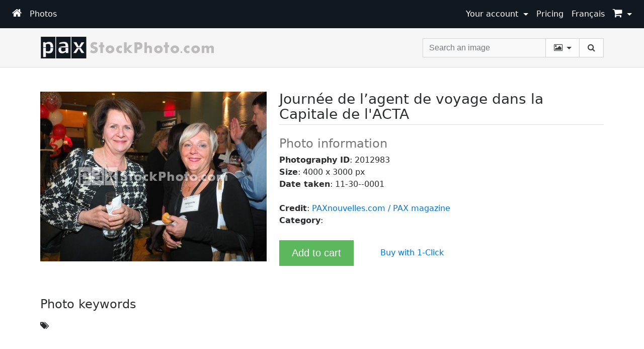

--- FILE ---
content_type: text/html; charset=UTF-8
request_url: https://www.paxstockphoto.com/photo/2012983/journee-de-lagent-de-voyage-dans-la-capitale-de-lacta
body_size: 15831
content:
<!DOCTYPE html>
<html lang="en">
<head>
    <meta charset="utf-8">
    <meta name="google-site-verification" content="bOxGDAj3LsraBfTmYm3dsHB9Uqv7d9gKysD-MvFcPrw" />
    <meta name="viewport" content="width=device-width, initial-scale=1, shrink-to-fit=no">
    <title>PAXStockPhoto.com - Photo</title>
    <meta name="description" content="">
    <meta name="title" content="Photo">
    <meta name="author" content="Logimonde Media">
    <meta http-equiv="x-ua-compatible" content="ie=edge">
    <link href="https://fonts.googleapis.com/icon?family=Material+Icons"
          rel="stylesheet">
    <link rel="icon" type="image/png" href="https://www.paxstockphoto.com/themes/logimonde/assets/images/favicon.png"/>
    <link href="https://www.paxstockphoto.com/themes/logimonde/assets/images/apple-touch-icon.png" rel="apple-touch-icon">
    <link href="https://www.paxstockphoto.com/themes/logimonde/assets/images/apple-touch-icon-precomposed.png" rel="apple-touch-icon-precomposed">
    <link href="https://www.paxstockphoto.com/combine/4efd7297f388fe318687173edf321aaa-1514998792" rel="stylesheet">
        <script>
        var lang = "en";
        var site_url = 'https://www.paxstockphoto.com/';
    </script>
</head>
<body>

<header class="grey lighten-4"
        style="border-bottom: 1px solid #dcdcdc">
    <nav class="navbar navbar-toggleable-sm navbar-inverse primary-color">
    <button class="navbar-toggler navbar-toggler-right" type="button" data-toggle="collapse"
            data-target="#navbarSupportedContent" aria-controls="navbarSupportedContent" aria-expanded="false"
            aria-label="Toggle navigation">
        <span class="navbar-toggler-icon"></span>
    </button>
    <a class="navbar-brand hidden-sm-up" href="#">
        <img class="d-block brand-logo my-1"
             src="https://www.paxstockphoto.com/themes/logimonde/assets/images/PAX-StockPhoto-white.svg">
    </a>

    <div class="collapse navbar-collapse" id="navbarSupportedContent">
        <ul class="navbar-nav mr-auto">
            <li class="nav-item">
                <a class="nav-link white-text" href="https://www.paxstockphoto.com">
                    <i class="fa fa-home" style="font-size: 1.3rem"></i>
                    <span class="sr-only">(current)</span>
                    <span class="hidden-sm-up">&nbsp;Home</span>
                </a>
            </li>
            <li class="nav-item">
                <a class="nav-link white-text" href="https://www.paxstockphoto.com/search?search=photos&type=last">
                    <span class="hidden-sm-up"><i class="fa fa-picture-o"></i>&nbsp;</span>
                    Photos
                </a>
            </li>
                                                                                                
        </ul>
        <ul class="navbar-nav">
            <li class="nav-item dropdown">
                <a class="nav-link dropdown-toggle white-text" href="http://example.com"
                   id="navbarDropdownMenuLink"
                   data-toggle="dropdown"
                   aria-haspopup="true" aria-expanded="false">
                    Your account
                </a>
                <div class="dropdown-menu" aria-labelledby="navbarDropdownMenuLink">
                                            <a href="https://www.paxstockphoto.com/account/connection"
                           class="dropdown-item">Login</a>
                        <a href="https://www.paxstockphoto.com/account/register"
                           class="dropdown-item">Register</a>
                                    </div>
            </li>
            <li class="nav-item ">
                <a class="nav-link white-text" href="https://www.paxstockphoto.com/pricing">
                    <span class="hidden-sm-up"><i class="fa fa-usd"></i>&nbsp;</span>
                    Pricing
                </a>
            </li>
            <li class="nav-item">
                                    <a href="#"
                       class="nav-link white-text"
                       data-request="onSwitchLocale"
                       data-request-data="locale: 'fr'" title="Français">
                        <span class="hidden-sm-up"><i class="fa fa-flag"></i>&nbsp;</span>
                        Français
                    </a>
                            </li>
            <li class="nav-item shop-cart dropdown mega-dropdown">
                    <a class="nav-link white-text dropdown-toggle" href="javascript:;">
        <i class="fa fa-shopping-cart"
           style="font-size: 1.3rem"></i>
                <span class="hidden-sm-up">&nbsp;Shopping cart</span>
    </a>
    <div class="dropdown-menu dropdown-menu-right dropdown-menu-triangle-t-r" aria-labelledby="navbarDropdownMenuLink">
        <div class="dropdown-content ">
                            <div class="row m-4">
                    <div class="col  text-center">
                        <h4 class="h4-responsive">Your shopping cart is empty</h4>
                                                    <p class="mt-4">
                                If you already have an account,&nbsp;
                                <a href="https://www.paxstockphoto.com/account/connection">Sign In</a>
                                to see your Cart.
                            </p>
                                                <div class="row mt-4" style="border-top: 1px solid #ececec;padding-top: 10px;">
    <div class="col-3 text-center">
        <i class="fa fa-lock fa-3x grey-text darken-4"></i>
    </div>
    <div class="col-9 text-justify">
        <p class="mb-0"><strong>SECURITY & PRIVACY</strong></p>
        <div class="x-small">
            All transactions on PAXStockPhoto are safe and secure.
            Any personal information you give us will be handled in the strictest confidence according to our
            <a href="https://logimondemedia.com/privacy-policy">privacy policy</a>.
        </div>
    </div>
</div>                    </div>
                </div>
                    </div>
    </div>




            </li>
        </ul>
    </div>
</nav><div class="container hidden-xs-down">

    <div class="row py-3">
        <div class="col col-md-7 col-lg-8">
            <a href="https://www.paxstockphoto.com">
                <img class=" d-block brand-logo"
                 src="https://www.paxstockphoto.com/themes/logimonde/assets/images/PAX-StockPhoto.svg">
            </a>
        </div>
                    <div class="col-md-5 col-lg-4">
                <form method="POST" action="https://www.paxstockphoto.com/search" accept-charset="UTF-8" id="form-search"><input name="_session_key" type="hidden" value="sXyqtEO5I1V7d4rahh351y2gqP69A8ChGpOooIe1"><input name="_token" type="hidden" value="rCdioXvbtfzfCYWL10OU85zYgTJm5gxdiA5bgyH9">
<div class="input-group mt-1" style="opacity: 0.9">
        <input type="text" name="search"
           class="form-control global-search"
           aria-label="Text input with dropdown button"
           placeholder="Search an image"
           value="">
    <span class="input-group-btn">
        <button type="button" class="btn btn-secondary dropdown-toggle" data-toggle="dropdown"
                aria-haspopup="true"
                aria-expanded="false">
            <i class="fa fa-image"></i>
        </button>
        <div class="dropdown-menu dropdown-menu-right">
            <a class="dropdown-item photo-item" href="#"><i class="fa fa-image"></i> Photos</a>
            <a class="dropdown-item video-item" href="#"><i class="fa fa-youtube-play"></i> Videos</a>
        </div>
    </span>
    <input type="hidden" name="section" value="photo">
    <span class="input-group-btn">
        <button class="btn btn-secondary" type="submit"><i class="fa fa-search"></i></button>
    </span>
</div>
</form>            </div>
            </div>

</div></header>


<main id="page">
    <div class="container">
    <div class="row py-5">
        <div class="col">
            <div class="row">
                <div class="col">
                    <div class="row photo-description">
    <div class="col-xs-12 col-md-5">
        <figure class="figure">
                            <img src="/storage/app/uploads/public/5cc/b02/b96/thumb_23946_450_1_0_0_auto.jpg"
                     class="figure-img img-fluid hoverable">
                        <figcaption class="figure-caption white-text pointer"
                        data-toggle="modal" data-target="#modal-photo-zoom">
                <i class="fa fa-search-plus fa-3x"></i>
            </figcaption>
        </figure>
    </div>
    <div class="col col-md-7 mt-3 mt-sm-0">
        <h4 class="h4-responsive" style="border-bottom: 1px solid #dcdcdc;padding-bottom: 5px;">Journée de l’agent de voyage dans la Capitale de l&#039;ACTA</h4>
                <div class="row my-4">
            <div class="col">
                <h5 class="h5-responsive grey-text text-darken-1">Photo information</h5>
                <strong>Photography ID</strong>: 2012983<br>
                <strong>Size</strong>: 4000 x 3000 px<br>
                                <strong>Date taken</strong>: 11-30--0001<br>

                                                                    <br>
                <strong>Credit</strong>:
                <a href="https://www.paxstockphoto.com/search?search=PAXnouvelles.com / PAX magazine&type=credit">
                    PAXnouvelles.com / PAX magazine
                </a><br>
                <strong>Category</strong>:
                <a href="https://www.paxstockphoto.com/search?search=&type=category">
                    
                </a><br>
            </div>
        </div>

        <div class="row">
            <div class="col">
                                    <button class="btn btn-success btn-lg pointer"
                            type="button"
                            data-photo-id="2012983"
                                                        id="btn-add-cart">
                        Add to cart
                    </button>
                                            <a class="mt-3 ml-5 d-inline-block"
                           id="one-click-link"
                           href="https://www.paxstockphoto.com/checkout/2012983">
                            Buy with 1-Click
                        </a>
                                                </div>
        </div>
    </div>
</div>
<div class="row mt-5">
    <div class="col">
        <h5 class="h5-responsive">Photo keywords</h5>
        <ul class="list-inline tags-list">
            <li class="list-inline-item" style="padding-top: 10px;">
        <span class="m-t-2">
            <i class="fa fa-tags"></i>
        </span>
            </li>
                    </ul>
    </div>
</div>
<div class="modal fade" id="modal-photo-zoom" tabindex="-1" role="dialog" aria-labelledby="exampleModalLabel" aria-hidden="true">
    <div class="modal-dialog modal-lg" role="document">
        <div class="modal-content ">
            <div class="modal-header">
                <h5 class="modal-title" id="exampleModalLabel">Journée de l’agent de voyage dans la Capitale de l&#039;ACTA</h5>
                <button type="button" class="close" data-dismiss="modal" aria-label="Close">
                    <span aria-hidden="true">&times;</span>
                </button>
            </div>
            <div class="modal-body">
                                    <img src="/storage/app/uploads/public/5cc/b02/b96/thumb_23946_1024_1_0_0_auto.jpg"
                         class="figure-img img-fluid hoverable">
                            </div>

        </div>
    </div>
</div>                </div>
            </div>
                        <div class="row mt-3 mt-sm-5">
                <div class="col">
                    <h5 class="h5-responsive">Similar photos</h5>
                    <div class="row mt-4">
    </div>
<div class="row mt-1">
    <div class="col text-right">
        <a href="#">
            <small>See more photos</small>
        </a>
    </div>
</div>
                </div>
            </div>
                    </div>
    </div>
</div></main>

<footer>
    <div class="py-5" style="padding-top: 16px; padding-bottom: 14px;background-color: #40464c;">
        <div class="container">
            <div class="row white-text">
    <div class="col">
        <div class="row">
            <div class="col-xs-12 col-md-4">
                <h6>LEGAL INFORMATION</h6>
                <a href="http://logimondemedia.com/privacy-policy"
                   class="white-text"
                   target="_blank">
                    <small>privacy policy</small>
                </a>
                <br>
                <a href="http://logimondemedia.com/terms-use"
                   class="white-text"
                   target="_blank">
                    <small>Terms of Use</small>
                </a>
            </div>
            <div class="col-xs-12 col-md-4 hidden-xs-down">
                <h6>SITE LANGUAGE</h6>
                <a href="#"
                   class="white-text"
                   data-request="onSwitchLocale"
                   data-request-data="locale: 'fr'" title="Français">
                    <small>Français</small>
                </a>
                <br>
                <a href="#"
                   class="white-text"
                   data-request="onSwitchLocale"
                   data-request-data="locale: 'en'" title="English">
                    <small>English</small>
                </a>

            </div>
            <div class="col-xs-12 col-md-4 mt-2 mt-sm-0">
                <h6>CONTACT & SUPPORT</h6>
                <small>
                    <i class="fa fa-whatsapp"></i>&nbsp;
                    <a class="white-text" href="tel:4506895060">(450) 689-5060</a>
                </small>
                <br>
                <small>
                    <i class="fa fa-envelope"></i>&nbsp;
                    <a class="white-text" href="https://www.paxstockphoto.com/contact">Contact Us</a>
                </small>
            </div>
        </div>

    </div>


</div>        </div>
</div>
<div class="primary-color py-3" >
    <div class="container">
        <div class="row">
            <div class="col text-right white-text">
                <small>All rights reserved &copy; Logimonde Media 2026</small>
            </div>
        </div>
    </div>
</div></footer>
<a href="#" class="scrollToTop text-primary">
    <span class="fa-stack fa-lg">
        <i class="fa fa-circle fa-stack-2x fa-inverse"></i>
        <i class="fa fa-arrow-circle-up fa-stack-2x"></i>
    </span>
</a>
<div class="loading-indicator-container" id="loader">
    <div class="indicator-text">
        <i class="fa fa-spinner fa-spin fa-5x fa-fw"></i>
        <h5 class="h5-responsive mt-4">Processing your order...</h5>
    </div>
</div>
<script src="https://www.paxstockphoto.com/combine/670e944904c09d1f99a341e0527bcbfd-1514998403"></script>
<script src="/modules/system/assets/js/framework.js"></script>
<script src="/modules/system/assets/js/framework.extras.js"></script>
<link rel="stylesheet" property="stylesheet" href="/modules/system/assets/css/framework.extras.css">
<script src="https://www.paxstockphoto.com/plugins/logimonde/stock/assets/js/photo_cart.js"></script>
<script>
    (function(i,s,o,g,r,a,m){i['GoogleAnalyticsObject']=r;i[r]=i[r]||function(){
        (i[r].q=i[r].q||[]).push(arguments)},i[r].l=1*new Date();a=s.createElement(o),
        m=s.getElementsByTagName(o)[0];a.async=1;a.src=g;m.parentNode.insertBefore(a,m)
    })(window,document,'script','https://www.google-analytics.com/analytics.js','ga');

    ga('create', 'UA-53435552-6', 'auto');
    ga('send', 'pageview');

</script></body>
</html>

--- FILE ---
content_type: text/css; charset=UTF-8
request_url: https://www.paxstockphoto.com/combine/4efd7297f388fe318687173edf321aaa-1514998792
body_size: 296433
content:
@charset "UTF-8";
/*  !! WARNING !! THIS CSS FILE HAS BEEN AUTOMATICALLY GENERATED !!  Any modifications made to this file will be lost next time it is generated. Consider modifying the 'theme.less' file found in the 'less' folder instead or create a new custom CSS file to override the rules in this one.  !! YOU HAVE BEEN WARNED !! MODIFY THIS FILE AT YOUR OWN RISK !!  */
/*!
 * Bootstrap v4.0.0-alpha.6 (https://getbootstrap.com)
 * Copyright 2011-2017 The Bootstrap Authors
 * Copyright 2011-2017 Twitter, Inc.
 * Licensed under MIT (https://github.com/twbs/bootstrap/blob/master/LICENSE)
 */
/*! normalize.css v5.0.0 | MIT License | github.com/necolas/normalize.css */
html { font-family: sans-serif; line-height: 1.15; -ms-text-size-adjust: 100%; -webkit-text-size-adjust: 100%; }

body { margin: 0; }

article, aside, footer, header, nav, section { display: block; }

h1 { font-size: 2em; margin: 0.67em 0; }

figcaption, figure, main { display: block; }

figure { margin: 1em 40px; }

hr { box-sizing: content-box; height: 0; overflow: visible; }

pre { font-family: monospace, monospace; font-size: 1em; }

a { background-color: transparent; -webkit-text-decoration-skip: objects; }

a:active, a:hover { outline-width: 0; }

abbr[title] { border-bottom: none; text-decoration: underline; text-decoration: underline dotted; }

b, strong { font-weight: inherit; }

b, strong { font-weight: bolder; }

code, kbd, samp { font-family: monospace, monospace; font-size: 1em; }

dfn { font-style: italic; }

mark { background-color: #ff0; color: #000; }

small { font-size: 80%; }

sub, sup { font-size: 75%; line-height: 0; position: relative; vertical-align: baseline; }

sub { bottom: -0.25em; }

sup { top: -0.5em; }

audio, video { display: inline-block; }

audio:not([controls]) { display: none; height: 0; }

img { border-style: none; }

svg:not(:root) { overflow: hidden; }

button, input, optgroup, select, textarea { font-family: sans-serif; font-size: 100%; line-height: 1.15; margin: 0; }

button, input { overflow: visible; }

button, select { text-transform: none; }

button, html [type="button"], [type="reset"], [type="submit"] { -webkit-appearance: button; }

button::-moz-focus-inner, [type="button"]::-moz-focus-inner, [type="reset"]::-moz-focus-inner, [type="submit"]::-moz-focus-inner { border-style: none; padding: 0; }

button:-moz-focusring, [type="button"]:-moz-focusring, [type="reset"]:-moz-focusring, [type="submit"]:-moz-focusring { outline: 1px dotted ButtonText; }

fieldset { border: 1px solid #c0c0c0; margin: 0 2px; padding: 0.35em 0.625em 0.75em; }

legend { box-sizing: border-box; color: inherit; display: table; max-width: 100%; padding: 0; white-space: normal; }

progress { display: inline-block; vertical-align: baseline; }

textarea { overflow: auto; }

[type="checkbox"], [type="radio"] { box-sizing: border-box; padding: 0; }

[type="number"]::-webkit-inner-spin-button, [type="number"]::-webkit-outer-spin-button { height: auto; }

[type="search"] { -webkit-appearance: textfield; outline-offset: -2px; }

[type="search"]::-webkit-search-cancel-button, [type="search"]::-webkit-search-decoration { -webkit-appearance: none; }

::-webkit-file-upload-button { -webkit-appearance: button; font: inherit; }

details, menu { display: block; }

summary { display: list-item; }

canvas { display: inline-block; }

template { display: none; }

[hidden] { display: none; }

@media print { *, *::before, *::after, p::first-letter, div::first-letter, blockquote::first-letter, li::first-letter, p::first-line, div::first-line, blockquote::first-line, li::first-line { text-shadow: none !important; box-shadow: none !important; }
  a, a:visited { text-decoration: underline; }
  abbr[title]::after { content: " (" attr(title) ")"; }
  pre { white-space: pre-wrap !important; }
  pre, blockquote { border: 1px solid #999; page-break-inside: avoid; }
  thead { display: table-header-group; }
  tr, img { page-break-inside: avoid; }
  p, h2, h3 { orphans: 3; widows: 3; }
  h2, h3 { page-break-after: avoid; }
  .navbar { display: none; }
  .badge { border: 1px solid #000; }
  .table { border-collapse: collapse !important; }
  .table td, .table th { background-color: #fff !important; }
  .table-bordered th, .table-bordered td { border: 1px solid #ddd !important; } }
html { box-sizing: border-box; }

*, *::before, *::after { box-sizing: inherit; }

@-ms-viewport { width: device-width; }
html { -ms-overflow-style: scrollbar; -webkit-tap-highlight-color: transparent; }

body { font-family: -apple-system, system-ui, BlinkMacSystemFont, "Segoe UI", Lato, "Helvetica Neue", Arial, sans-serif; font-size: 1rem; font-weight: normal; line-height: 1.5; color: #292b2c; background-color: #fff; }

[tabindex="-1"]:focus { outline: none !important; }

h1, h2, h3, h4, h5, h6 { margin-top: 0; margin-bottom: .5rem; }

p { margin-top: 0; margin-bottom: 1rem; }

abbr[title], abbr[data-original-title] { cursor: help; }

address { margin-bottom: 1rem; font-style: normal; line-height: inherit; }

ol, ul, dl { margin-top: 0; margin-bottom: 1rem; }

ol ol, ul ul, ol ul, ul ol { margin-bottom: 0; }

dt { font-weight: bold; }

dd { margin-bottom: .5rem; margin-left: 0; }

blockquote { margin: 0 0 1rem; }

a { color: #0275d8; text-decoration: none; }
a:focus, a:hover { color: #014c8c; text-decoration: underline; }

a:not([href]):not([tabindex]) { color: inherit; text-decoration: none; }
a:not([href]):not([tabindex]):focus, a:not([href]):not([tabindex]):hover { color: inherit; text-decoration: none; }
a:not([href]):not([tabindex]):focus { outline: 0; }

pre { margin-top: 0; margin-bottom: 1rem; overflow: auto; }

figure { margin: 0 0 1rem; }

img { vertical-align: middle; }

[role="button"] { cursor: pointer; }

a, area, button, [role="button"], input, label, select, summary, textarea { touch-action: manipulation; }

table { border-collapse: collapse; background-color: transparent; }

caption { padding-top: 0.75rem; padding-bottom: 0.75rem; color: #636c72; text-align: left; caption-side: bottom; }

th { text-align: left; }

label { display: inline-block; margin-bottom: .5rem; }

button:focus { outline: 1px dotted; outline: 5px auto -webkit-focus-ring-color; }

input, button, select, textarea { line-height: inherit; }

input[type="radio"]:disabled, input[type="checkbox"]:disabled { cursor: not-allowed; }

input[type="date"], input[type="time"], input[type="datetime-local"], input[type="month"] { -webkit-appearance: listbox; }

textarea { resize: vertical; }

fieldset { min-width: 0; padding: 0; margin: 0; border: 0; }

legend { display: block; width: 100%; padding: 0; margin-bottom: .5rem; font-size: 1.5rem; line-height: inherit; }

input[type="search"] { -webkit-appearance: none; }

output { display: inline-block; }

[hidden] { display: none !important; }

h1, h2, h3, h4, h5, h6, .h1, .h2, .h3, .h4, .h5, .h6 { margin-bottom: 0.5rem; font-family: inherit; font-weight: 500; line-height: 1.1; color: inherit; }

h1, .h1 { font-size: 2.5rem; }

h2, .h2 { font-size: 2rem; }

h3, .h3 { font-size: 1.75rem; }

h4, .h4 { font-size: 1.5rem; }

h5, .h5 { font-size: 1.25rem; }

h6, .h6 { font-size: 1rem; }

.lead { font-size: 1.25rem; font-weight: 300; }

.display-1 { font-size: 6rem; font-weight: 300; line-height: 1.1; }

.display-2 { font-size: 5.5rem; font-weight: 300; line-height: 1.1; }

.display-3 { font-size: 4.5rem; font-weight: 300; line-height: 1.1; }

.display-4 { font-size: 3.5rem; font-weight: 300; line-height: 1.1; }

hr { margin-top: 1rem; margin-bottom: 1rem; border: 0; border-top: 1px solid rgba(0, 0, 0, 0.1); }

small, .small { font-size: 80%; font-weight: normal; }

mark, .mark { padding: 0.2em; background-color: #fcf8e3; }

.list-unstyled { padding-left: 0; list-style: none; }

.list-inline { padding-left: 0; list-style: none; }

.list-inline-item { display: inline-block; }
.list-inline-item:not(:last-child) { margin-right: 5px; }

.initialism { font-size: 90%; text-transform: uppercase; }

.blockquote { padding: 0.5rem 1rem; margin-bottom: 1rem; font-size: 1.25rem; border-left: 0.25rem solid #eceeef; }

.blockquote-footer { display: block; font-size: 80%; color: #636c72; }
.blockquote-footer::before { content: "\2014 \00A0"; }

.blockquote-reverse { padding-right: 1rem; padding-left: 0; text-align: right; border-right: 0.25rem solid #eceeef; border-left: 0; }

.blockquote-reverse .blockquote-footer::before { content: ""; }
.blockquote-reverse .blockquote-footer::after { content: "\00A0 \2014"; }

.img-fluid { max-width: 100%; height: auto; }

.img-thumbnail { padding: 0.25rem; background-color: #fff; border: 1px solid #ddd; border-radius: 0; transition: all 0.2s ease-in-out; max-width: 100%; height: auto; }

.figure { display: inline-block; }

.figure-img { margin-bottom: 0.5rem; line-height: 1; }

.figure-caption { font-size: 90%; color: #636c72; }

code, kbd, pre, samp { font-family: Menlo, Monaco, Consolas, "Liberation Mono", "Courier New", monospace; }

code { padding: 0.2rem 0.4rem; font-size: 90%; color: #bd4147; background-color: #f7f7f9; border-radius: 0; }
a > code { padding: 0; color: inherit; background-color: inherit; }

kbd { padding: 0.2rem 0.4rem; font-size: 90%; color: #fff; background-color: #292b2c; border-radius: 0; }
kbd kbd { padding: 0; font-size: 100%; font-weight: bold; }

pre { display: block; margin-top: 0; margin-bottom: 1rem; font-size: 90%; color: #292b2c; }
pre code { padding: 0; font-size: inherit; color: inherit; background-color: transparent; border-radius: 0; }

.pre-scrollable { max-height: 340px; overflow-y: scroll; }

.container { position: relative; margin-left: auto; margin-right: auto; padding-right: 10px; padding-left: 10px; }
@media (min-width: 576px) { .container { padding-right: 10px; padding-left: 10px; } }
@media (min-width: 768px) { .container { padding-right: 10px; padding-left: 10px; } }
@media (min-width: 992px) { .container { padding-right: 10px; padding-left: 10px; } }
@media (min-width: 1200px) { .container { padding-right: 10px; padding-left: 10px; } }
@media (min-width: 576px) { .container { width: 540px; max-width: 100%; } }
@media (min-width: 768px) { .container { width: 720px; max-width: 100%; } }
@media (min-width: 992px) { .container { width: 960px; max-width: 100%; } }
@media (min-width: 1200px) { .container { width: 1140px; max-width: 100%; } }

.container-fluid { position: relative; margin-left: auto; margin-right: auto; padding-right: 10px; padding-left: 10px; }
@media (min-width: 576px) { .container-fluid { padding-right: 10px; padding-left: 10px; } }
@media (min-width: 768px) { .container-fluid { padding-right: 10px; padding-left: 10px; } }
@media (min-width: 992px) { .container-fluid { padding-right: 10px; padding-left: 10px; } }
@media (min-width: 1200px) { .container-fluid { padding-right: 10px; padding-left: 10px; } }

.row { display: flex; flex-wrap: wrap; margin-right: -10px; margin-left: -10px; }
@media (min-width: 576px) { .row { margin-right: -10px; margin-left: -10px; } }
@media (min-width: 768px) { .row { margin-right: -10px; margin-left: -10px; } }
@media (min-width: 992px) { .row { margin-right: -10px; margin-left: -10px; } }
@media (min-width: 1200px) { .row { margin-right: -10px; margin-left: -10px; } }

.no-gutters { margin-right: 0; margin-left: 0; }
.no-gutters > .col, .no-gutters > [class*="col-"] { padding-right: 0; padding-left: 0; }

.col-1, .col-2, .col-3, .col-4, .col-5, .col-6, .col-7, .col-8, .col-9, .col-10, .col-11, .col-12, .col, .col-sm-1, .col-sm-2, .col-sm-3, .col-sm-4, .col-sm-5, .col-sm-6, .col-sm-7, .col-sm-8, .col-sm-9, .col-sm-10, .col-sm-11, .col-sm-12, .col-sm, .col-md-1, .col-md-2, .col-md-3, .col-md-4, .col-md-5, .col-md-6, .col-md-7, .col-md-8, .col-md-9, .col-md-10, .col-md-11, .col-md-12, .col-md, .col-lg-1, .col-lg-2, .col-lg-3, .col-lg-4, .col-lg-5, .col-lg-6, .col-lg-7, .col-lg-8, .col-lg-9, .col-lg-10, .col-lg-11, .col-lg-12, .col-lg, .col-xl-1, .col-xl-2, .col-xl-3, .col-xl-4, .col-xl-5, .col-xl-6, .col-xl-7, .col-xl-8, .col-xl-9, .col-xl-10, .col-xl-11, .col-xl-12, .col-xl { position: relative; width: 100%; min-height: 1px; padding-right: 10px; padding-left: 10px; }
@media (min-width: 576px) { .col-1, .col-2, .col-3, .col-4, .col-5, .col-6, .col-7, .col-8, .col-9, .col-10, .col-11, .col-12, .col, .col-sm-1, .col-sm-2, .col-sm-3, .col-sm-4, .col-sm-5, .col-sm-6, .col-sm-7, .col-sm-8, .col-sm-9, .col-sm-10, .col-sm-11, .col-sm-12, .col-sm, .col-md-1, .col-md-2, .col-md-3, .col-md-4, .col-md-5, .col-md-6, .col-md-7, .col-md-8, .col-md-9, .col-md-10, .col-md-11, .col-md-12, .col-md, .col-lg-1, .col-lg-2, .col-lg-3, .col-lg-4, .col-lg-5, .col-lg-6, .col-lg-7, .col-lg-8, .col-lg-9, .col-lg-10, .col-lg-11, .col-lg-12, .col-lg, .col-xl-1, .col-xl-2, .col-xl-3, .col-xl-4, .col-xl-5, .col-xl-6, .col-xl-7, .col-xl-8, .col-xl-9, .col-xl-10, .col-xl-11, .col-xl-12, .col-xl { padding-right: 10px; padding-left: 10px; } }
@media (min-width: 768px) { .col-1, .col-2, .col-3, .col-4, .col-5, .col-6, .col-7, .col-8, .col-9, .col-10, .col-11, .col-12, .col, .col-sm-1, .col-sm-2, .col-sm-3, .col-sm-4, .col-sm-5, .col-sm-6, .col-sm-7, .col-sm-8, .col-sm-9, .col-sm-10, .col-sm-11, .col-sm-12, .col-sm, .col-md-1, .col-md-2, .col-md-3, .col-md-4, .col-md-5, .col-md-6, .col-md-7, .col-md-8, .col-md-9, .col-md-10, .col-md-11, .col-md-12, .col-md, .col-lg-1, .col-lg-2, .col-lg-3, .col-lg-4, .col-lg-5, .col-lg-6, .col-lg-7, .col-lg-8, .col-lg-9, .col-lg-10, .col-lg-11, .col-lg-12, .col-lg, .col-xl-1, .col-xl-2, .col-xl-3, .col-xl-4, .col-xl-5, .col-xl-6, .col-xl-7, .col-xl-8, .col-xl-9, .col-xl-10, .col-xl-11, .col-xl-12, .col-xl { padding-right: 10px; padding-left: 10px; } }
@media (min-width: 992px) { .col-1, .col-2, .col-3, .col-4, .col-5, .col-6, .col-7, .col-8, .col-9, .col-10, .col-11, .col-12, .col, .col-sm-1, .col-sm-2, .col-sm-3, .col-sm-4, .col-sm-5, .col-sm-6, .col-sm-7, .col-sm-8, .col-sm-9, .col-sm-10, .col-sm-11, .col-sm-12, .col-sm, .col-md-1, .col-md-2, .col-md-3, .col-md-4, .col-md-5, .col-md-6, .col-md-7, .col-md-8, .col-md-9, .col-md-10, .col-md-11, .col-md-12, .col-md, .col-lg-1, .col-lg-2, .col-lg-3, .col-lg-4, .col-lg-5, .col-lg-6, .col-lg-7, .col-lg-8, .col-lg-9, .col-lg-10, .col-lg-11, .col-lg-12, .col-lg, .col-xl-1, .col-xl-2, .col-xl-3, .col-xl-4, .col-xl-5, .col-xl-6, .col-xl-7, .col-xl-8, .col-xl-9, .col-xl-10, .col-xl-11, .col-xl-12, .col-xl { padding-right: 10px; padding-left: 10px; } }
@media (min-width: 1200px) { .col-1, .col-2, .col-3, .col-4, .col-5, .col-6, .col-7, .col-8, .col-9, .col-10, .col-11, .col-12, .col, .col-sm-1, .col-sm-2, .col-sm-3, .col-sm-4, .col-sm-5, .col-sm-6, .col-sm-7, .col-sm-8, .col-sm-9, .col-sm-10, .col-sm-11, .col-sm-12, .col-sm, .col-md-1, .col-md-2, .col-md-3, .col-md-4, .col-md-5, .col-md-6, .col-md-7, .col-md-8, .col-md-9, .col-md-10, .col-md-11, .col-md-12, .col-md, .col-lg-1, .col-lg-2, .col-lg-3, .col-lg-4, .col-lg-5, .col-lg-6, .col-lg-7, .col-lg-8, .col-lg-9, .col-lg-10, .col-lg-11, .col-lg-12, .col-lg, .col-xl-1, .col-xl-2, .col-xl-3, .col-xl-4, .col-xl-5, .col-xl-6, .col-xl-7, .col-xl-8, .col-xl-9, .col-xl-10, .col-xl-11, .col-xl-12, .col-xl { padding-right: 10px; padding-left: 10px; } }

.col { flex-basis: 0; flex-grow: 1; max-width: 100%; }

.col-auto { flex: 0 0 auto; width: auto; }

.col-1 { flex: 0 0 8.33333%; max-width: 8.33333%; }

.col-2 { flex: 0 0 16.66667%; max-width: 16.66667%; }

.col-3 { flex: 0 0 25%; max-width: 25%; }

.col-4 { flex: 0 0 33.33333%; max-width: 33.33333%; }

.col-5 { flex: 0 0 41.66667%; max-width: 41.66667%; }

.col-6 { flex: 0 0 50%; max-width: 50%; }

.col-7 { flex: 0 0 58.33333%; max-width: 58.33333%; }

.col-8 { flex: 0 0 66.66667%; max-width: 66.66667%; }

.col-9 { flex: 0 0 75%; max-width: 75%; }

.col-10 { flex: 0 0 83.33333%; max-width: 83.33333%; }

.col-11 { flex: 0 0 91.66667%; max-width: 91.66667%; }

.col-12 { flex: 0 0 100%; max-width: 100%; }

.pull-0 { right: auto; }

.pull-1 { right: 8.33333%; }

.pull-2 { right: 16.66667%; }

.pull-3 { right: 25%; }

.pull-4 { right: 33.33333%; }

.pull-5 { right: 41.66667%; }

.pull-6 { right: 50%; }

.pull-7 { right: 58.33333%; }

.pull-8 { right: 66.66667%; }

.pull-9 { right: 75%; }

.pull-10 { right: 83.33333%; }

.pull-11 { right: 91.66667%; }

.pull-12 { right: 100%; }

.push-0 { left: auto; }

.push-1 { left: 8.33333%; }

.push-2 { left: 16.66667%; }

.push-3 { left: 25%; }

.push-4 { left: 33.33333%; }

.push-5 { left: 41.66667%; }

.push-6 { left: 50%; }

.push-7 { left: 58.33333%; }

.push-8 { left: 66.66667%; }

.push-9 { left: 75%; }

.push-10 { left: 83.33333%; }

.push-11 { left: 91.66667%; }

.push-12 { left: 100%; }

.offset-1 { margin-left: 8.33333%; }

.offset-2 { margin-left: 16.66667%; }

.offset-3 { margin-left: 25%; }

.offset-4 { margin-left: 33.33333%; }

.offset-5 { margin-left: 41.66667%; }

.offset-6 { margin-left: 50%; }

.offset-7 { margin-left: 58.33333%; }

.offset-8 { margin-left: 66.66667%; }

.offset-9 { margin-left: 75%; }

.offset-10 { margin-left: 83.33333%; }

.offset-11 { margin-left: 91.66667%; }

@media (min-width: 576px) { .col-sm { flex-basis: 0; flex-grow: 1; max-width: 100%; }
  .col-sm-auto { flex: 0 0 auto; width: auto; }
  .col-sm-1 { flex: 0 0 8.33333%; max-width: 8.33333%; }
  .col-sm-2 { flex: 0 0 16.66667%; max-width: 16.66667%; }
  .col-sm-3 { flex: 0 0 25%; max-width: 25%; }
  .col-sm-4 { flex: 0 0 33.33333%; max-width: 33.33333%; }
  .col-sm-5 { flex: 0 0 41.66667%; max-width: 41.66667%; }
  .col-sm-6 { flex: 0 0 50%; max-width: 50%; }
  .col-sm-7 { flex: 0 0 58.33333%; max-width: 58.33333%; }
  .col-sm-8 { flex: 0 0 66.66667%; max-width: 66.66667%; }
  .col-sm-9 { flex: 0 0 75%; max-width: 75%; }
  .col-sm-10 { flex: 0 0 83.33333%; max-width: 83.33333%; }
  .col-sm-11 { flex: 0 0 91.66667%; max-width: 91.66667%; }
  .col-sm-12 { flex: 0 0 100%; max-width: 100%; }
  .pull-sm-0 { right: auto; }
  .pull-sm-1 { right: 8.33333%; }
  .pull-sm-2 { right: 16.66667%; }
  .pull-sm-3 { right: 25%; }
  .pull-sm-4 { right: 33.33333%; }
  .pull-sm-5 { right: 41.66667%; }
  .pull-sm-6 { right: 50%; }
  .pull-sm-7 { right: 58.33333%; }
  .pull-sm-8 { right: 66.66667%; }
  .pull-sm-9 { right: 75%; }
  .pull-sm-10 { right: 83.33333%; }
  .pull-sm-11 { right: 91.66667%; }
  .pull-sm-12 { right: 100%; }
  .push-sm-0 { left: auto; }
  .push-sm-1 { left: 8.33333%; }
  .push-sm-2 { left: 16.66667%; }
  .push-sm-3 { left: 25%; }
  .push-sm-4 { left: 33.33333%; }
  .push-sm-5 { left: 41.66667%; }
  .push-sm-6 { left: 50%; }
  .push-sm-7 { left: 58.33333%; }
  .push-sm-8 { left: 66.66667%; }
  .push-sm-9 { left: 75%; }
  .push-sm-10 { left: 83.33333%; }
  .push-sm-11 { left: 91.66667%; }
  .push-sm-12 { left: 100%; }
  .offset-sm-0 { margin-left: 0%; }
  .offset-sm-1 { margin-left: 8.33333%; }
  .offset-sm-2 { margin-left: 16.66667%; }
  .offset-sm-3 { margin-left: 25%; }
  .offset-sm-4 { margin-left: 33.33333%; }
  .offset-sm-5 { margin-left: 41.66667%; }
  .offset-sm-6 { margin-left: 50%; }
  .offset-sm-7 { margin-left: 58.33333%; }
  .offset-sm-8 { margin-left: 66.66667%; }
  .offset-sm-9 { margin-left: 75%; }
  .offset-sm-10 { margin-left: 83.33333%; }
  .offset-sm-11 { margin-left: 91.66667%; } }
@media (min-width: 768px) { .col-md { flex-basis: 0; flex-grow: 1; max-width: 100%; }
  .col-md-auto { flex: 0 0 auto; width: auto; }
  .col-md-1 { flex: 0 0 8.33333%; max-width: 8.33333%; }
  .col-md-2 { flex: 0 0 16.66667%; max-width: 16.66667%; }
  .col-md-3 { flex: 0 0 25%; max-width: 25%; }
  .col-md-4 { flex: 0 0 33.33333%; max-width: 33.33333%; }
  .col-md-5 { flex: 0 0 41.66667%; max-width: 41.66667%; }
  .col-md-6 { flex: 0 0 50%; max-width: 50%; }
  .col-md-7 { flex: 0 0 58.33333%; max-width: 58.33333%; }
  .col-md-8 { flex: 0 0 66.66667%; max-width: 66.66667%; }
  .col-md-9 { flex: 0 0 75%; max-width: 75%; }
  .col-md-10 { flex: 0 0 83.33333%; max-width: 83.33333%; }
  .col-md-11 { flex: 0 0 91.66667%; max-width: 91.66667%; }
  .col-md-12 { flex: 0 0 100%; max-width: 100%; }
  .pull-md-0 { right: auto; }
  .pull-md-1 { right: 8.33333%; }
  .pull-md-2 { right: 16.66667%; }
  .pull-md-3 { right: 25%; }
  .pull-md-4 { right: 33.33333%; }
  .pull-md-5 { right: 41.66667%; }
  .pull-md-6 { right: 50%; }
  .pull-md-7 { right: 58.33333%; }
  .pull-md-8 { right: 66.66667%; }
  .pull-md-9 { right: 75%; }
  .pull-md-10 { right: 83.33333%; }
  .pull-md-11 { right: 91.66667%; }
  .pull-md-12 { right: 100%; }
  .push-md-0 { left: auto; }
  .push-md-1 { left: 8.33333%; }
  .push-md-2 { left: 16.66667%; }
  .push-md-3 { left: 25%; }
  .push-md-4 { left: 33.33333%; }
  .push-md-5 { left: 41.66667%; }
  .push-md-6 { left: 50%; }
  .push-md-7 { left: 58.33333%; }
  .push-md-8 { left: 66.66667%; }
  .push-md-9 { left: 75%; }
  .push-md-10 { left: 83.33333%; }
  .push-md-11 { left: 91.66667%; }
  .push-md-12 { left: 100%; }
  .offset-md-0 { margin-left: 0%; }
  .offset-md-1 { margin-left: 8.33333%; }
  .offset-md-2 { margin-left: 16.66667%; }
  .offset-md-3 { margin-left: 25%; }
  .offset-md-4 { margin-left: 33.33333%; }
  .offset-md-5 { margin-left: 41.66667%; }
  .offset-md-6 { margin-left: 50%; }
  .offset-md-7 { margin-left: 58.33333%; }
  .offset-md-8 { margin-left: 66.66667%; }
  .offset-md-9 { margin-left: 75%; }
  .offset-md-10 { margin-left: 83.33333%; }
  .offset-md-11 { margin-left: 91.66667%; } }
@media (min-width: 992px) { .col-lg { flex-basis: 0; flex-grow: 1; max-width: 100%; }
  .col-lg-auto { flex: 0 0 auto; width: auto; }
  .col-lg-1 { flex: 0 0 8.33333%; max-width: 8.33333%; }
  .col-lg-2 { flex: 0 0 16.66667%; max-width: 16.66667%; }
  .col-lg-3 { flex: 0 0 25%; max-width: 25%; }
  .col-lg-4 { flex: 0 0 33.33333%; max-width: 33.33333%; }
  .col-lg-5 { flex: 0 0 41.66667%; max-width: 41.66667%; }
  .col-lg-6 { flex: 0 0 50%; max-width: 50%; }
  .col-lg-7 { flex: 0 0 58.33333%; max-width: 58.33333%; }
  .col-lg-8 { flex: 0 0 66.66667%; max-width: 66.66667%; }
  .col-lg-9 { flex: 0 0 75%; max-width: 75%; }
  .col-lg-10 { flex: 0 0 83.33333%; max-width: 83.33333%; }
  .col-lg-11 { flex: 0 0 91.66667%; max-width: 91.66667%; }
  .col-lg-12 { flex: 0 0 100%; max-width: 100%; }
  .pull-lg-0 { right: auto; }
  .pull-lg-1 { right: 8.33333%; }
  .pull-lg-2 { right: 16.66667%; }
  .pull-lg-3 { right: 25%; }
  .pull-lg-4 { right: 33.33333%; }
  .pull-lg-5 { right: 41.66667%; }
  .pull-lg-6 { right: 50%; }
  .pull-lg-7 { right: 58.33333%; }
  .pull-lg-8 { right: 66.66667%; }
  .pull-lg-9 { right: 75%; }
  .pull-lg-10 { right: 83.33333%; }
  .pull-lg-11 { right: 91.66667%; }
  .pull-lg-12 { right: 100%; }
  .push-lg-0 { left: auto; }
  .push-lg-1 { left: 8.33333%; }
  .push-lg-2 { left: 16.66667%; }
  .push-lg-3 { left: 25%; }
  .push-lg-4 { left: 33.33333%; }
  .push-lg-5 { left: 41.66667%; }
  .push-lg-6 { left: 50%; }
  .push-lg-7 { left: 58.33333%; }
  .push-lg-8 { left: 66.66667%; }
  .push-lg-9 { left: 75%; }
  .push-lg-10 { left: 83.33333%; }
  .push-lg-11 { left: 91.66667%; }
  .push-lg-12 { left: 100%; }
  .offset-lg-0 { margin-left: 0%; }
  .offset-lg-1 { margin-left: 8.33333%; }
  .offset-lg-2 { margin-left: 16.66667%; }
  .offset-lg-3 { margin-left: 25%; }
  .offset-lg-4 { margin-left: 33.33333%; }
  .offset-lg-5 { margin-left: 41.66667%; }
  .offset-lg-6 { margin-left: 50%; }
  .offset-lg-7 { margin-left: 58.33333%; }
  .offset-lg-8 { margin-left: 66.66667%; }
  .offset-lg-9 { margin-left: 75%; }
  .offset-lg-10 { margin-left: 83.33333%; }
  .offset-lg-11 { margin-left: 91.66667%; } }
@media (min-width: 1200px) { .col-xl { flex-basis: 0; flex-grow: 1; max-width: 100%; }
  .col-xl-auto { flex: 0 0 auto; width: auto; }
  .col-xl-1 { flex: 0 0 8.33333%; max-width: 8.33333%; }
  .col-xl-2 { flex: 0 0 16.66667%; max-width: 16.66667%; }
  .col-xl-3 { flex: 0 0 25%; max-width: 25%; }
  .col-xl-4 { flex: 0 0 33.33333%; max-width: 33.33333%; }
  .col-xl-5 { flex: 0 0 41.66667%; max-width: 41.66667%; }
  .col-xl-6 { flex: 0 0 50%; max-width: 50%; }
  .col-xl-7 { flex: 0 0 58.33333%; max-width: 58.33333%; }
  .col-xl-8 { flex: 0 0 66.66667%; max-width: 66.66667%; }
  .col-xl-9 { flex: 0 0 75%; max-width: 75%; }
  .col-xl-10 { flex: 0 0 83.33333%; max-width: 83.33333%; }
  .col-xl-11 { flex: 0 0 91.66667%; max-width: 91.66667%; }
  .col-xl-12 { flex: 0 0 100%; max-width: 100%; }
  .pull-xl-0 { right: auto; }
  .pull-xl-1 { right: 8.33333%; }
  .pull-xl-2 { right: 16.66667%; }
  .pull-xl-3 { right: 25%; }
  .pull-xl-4 { right: 33.33333%; }
  .pull-xl-5 { right: 41.66667%; }
  .pull-xl-6 { right: 50%; }
  .pull-xl-7 { right: 58.33333%; }
  .pull-xl-8 { right: 66.66667%; }
  .pull-xl-9 { right: 75%; }
  .pull-xl-10 { right: 83.33333%; }
  .pull-xl-11 { right: 91.66667%; }
  .pull-xl-12 { right: 100%; }
  .push-xl-0 { left: auto; }
  .push-xl-1 { left: 8.33333%; }
  .push-xl-2 { left: 16.66667%; }
  .push-xl-3 { left: 25%; }
  .push-xl-4 { left: 33.33333%; }
  .push-xl-5 { left: 41.66667%; }
  .push-xl-6 { left: 50%; }
  .push-xl-7 { left: 58.33333%; }
  .push-xl-8 { left: 66.66667%; }
  .push-xl-9 { left: 75%; }
  .push-xl-10 { left: 83.33333%; }
  .push-xl-11 { left: 91.66667%; }
  .push-xl-12 { left: 100%; }
  .offset-xl-0 { margin-left: 0%; }
  .offset-xl-1 { margin-left: 8.33333%; }
  .offset-xl-2 { margin-left: 16.66667%; }
  .offset-xl-3 { margin-left: 25%; }
  .offset-xl-4 { margin-left: 33.33333%; }
  .offset-xl-5 { margin-left: 41.66667%; }
  .offset-xl-6 { margin-left: 50%; }
  .offset-xl-7 { margin-left: 58.33333%; }
  .offset-xl-8 { margin-left: 66.66667%; }
  .offset-xl-9 { margin-left: 75%; }
  .offset-xl-10 { margin-left: 83.33333%; }
  .offset-xl-11 { margin-left: 91.66667%; } }
.table { width: 100%; max-width: 100%; margin-bottom: 1rem; }
.table th, .table td { padding: 0.75rem; vertical-align: top; border-top: 1px solid #eceeef; }
.table thead th { vertical-align: bottom; border-bottom: 2px solid #eceeef; }
.table tbody + tbody { border-top: 2px solid #eceeef; }
.table .table { background-color: #fff; }

.table-sm th, .table-sm td { padding: 0.3rem; }

.table-bordered { border: 1px solid #eceeef; }
.table-bordered th, .table-bordered td { border: 1px solid #eceeef; }
.table-bordered thead th, .table-bordered thead td { border-bottom-width: 2px; }

.table-striped tbody tr:nth-of-type(odd) { background-color: rgba(0, 0, 0, 0.05); }

.table-hover tbody tr:hover { background-color: rgba(0, 0, 0, 0.075); }

.table-active, .table-active > th, .table-active > td { background-color: rgba(0, 0, 0, 0.075); }

.table-hover .table-active:hover { background-color: rgba(0, 0, 0, 0.075); }
.table-hover .table-active:hover > td, .table-hover .table-active:hover > th { background-color: rgba(0, 0, 0, 0.075); }

.table-success, .table-success > th, .table-success > td { background-color: #dff0d8; }

.table-hover .table-success:hover { background-color: #d0e9c6; }
.table-hover .table-success:hover > td, .table-hover .table-success:hover > th { background-color: #d0e9c6; }

.table-info, .table-info > th, .table-info > td { background-color: #d9edf7; }

.table-hover .table-info:hover { background-color: #c4e3f3; }
.table-hover .table-info:hover > td, .table-hover .table-info:hover > th { background-color: #c4e3f3; }

.table-warning, .table-warning > th, .table-warning > td { background-color: #fcf8e3; }

.table-hover .table-warning:hover { background-color: #faf2cc; }
.table-hover .table-warning:hover > td, .table-hover .table-warning:hover > th { background-color: #faf2cc; }

.table-danger, .table-danger > th, .table-danger > td { background-color: #f2dede; }

.table-hover .table-danger:hover { background-color: #ebcccc; }
.table-hover .table-danger:hover > td, .table-hover .table-danger:hover > th { background-color: #ebcccc; }

.thead-inverse th { color: #fff; background-color: #292b2c; }

.thead-default th { color: #464a4c; background-color: #eceeef; }

.table-inverse { color: #fff; background-color: #292b2c; }
.table-inverse th, .table-inverse td, .table-inverse thead th { border-color: #fff; }
.table-inverse.table-bordered { border: 0; }

.table-responsive { display: block; width: 100%; overflow-x: auto; -ms-overflow-style: -ms-autohiding-scrollbar; }
.table-responsive.table-bordered { border: 0; }

.form-control { display: block; width: 100%; padding: 0.5rem 0.75rem; font-size: 1rem; line-height: 1.25; color: #464a4c; background-color: #fff; background-image: none; background-clip: padding-box; border: 1px solid rgba(0, 0, 0, 0.15); border-radius: 0; transition: border-color ease-in-out 0.15s, box-shadow ease-in-out 0.15s; }
.form-control::-ms-expand { background-color: transparent; border: 0; }
.form-control:focus { color: #464a4c; background-color: #fff; border-color: #5cb3fd; outline: none; }
.form-control::placeholder { color: #636c72; opacity: 1; }
.form-control:disabled, .form-control[readonly] { background-color: #eceeef; opacity: 1; }
.form-control:disabled { cursor: not-allowed; }

select.form-control:not([size]):not([multiple]) { height: calc(2.25rem + 2px); }
select.form-control:focus::-ms-value { color: #464a4c; background-color: #fff; }

.form-control-file, .form-control-range { display: block; }

.col-form-label { padding-top: calc(0.5rem - 1px * 2); padding-bottom: calc(0.5rem - 1px * 2); margin-bottom: 0; }

.col-form-label-lg { padding-top: calc(0.75rem - 1px * 2); padding-bottom: calc(0.75rem - 1px * 2); font-size: 1.25rem; }

.col-form-label-sm { padding-top: calc(0.25rem - 1px * 2); padding-bottom: calc(0.25rem - 1px * 2); font-size: 0.875rem; }

.col-form-legend { padding-top: 0.5rem; padding-bottom: 0.5rem; margin-bottom: 0; font-size: 1rem; }

.form-control-static { padding-top: 0.5rem; padding-bottom: 0.5rem; margin-bottom: 0; line-height: 1.25; border: solid transparent; border-width: 1px 0; }
.form-control-static.form-control-sm, .input-group-sm > .form-control-static.form-control, .input-group-sm > .form-control-static.input-group-addon, .input-group-sm > .input-group-btn > .form-control-static.btn, .form-control-static.form-control-lg, .input-group-lg > .form-control-static.form-control, .input-group-lg > .form-control-static.input-group-addon, .input-group-lg > .input-group-btn > .form-control-static.btn { padding-right: 0; padding-left: 0; }

.form-control-sm, .input-group-sm > .form-control, .input-group-sm > .input-group-addon, .input-group-sm > .input-group-btn > .btn { padding: 0.25rem 0.5rem; font-size: 0.875rem; border-radius: 0; }

select.form-control-sm:not([size]):not([multiple]), .input-group-sm > select.form-control:not([size]):not([multiple]), .input-group-sm > select.input-group-addon:not([size]):not([multiple]), .input-group-sm > .input-group-btn > select.btn:not([size]):not([multiple]) { height: 1.8125rem; }

.form-control-lg, .input-group-lg > .form-control, .input-group-lg > .input-group-addon, .input-group-lg > .input-group-btn > .btn { padding: 0.75rem 1.5rem; font-size: 1.25rem; border-radius: 0; }

select.form-control-lg:not([size]):not([multiple]), .input-group-lg > select.form-control:not([size]):not([multiple]), .input-group-lg > select.input-group-addon:not([size]):not([multiple]), .input-group-lg > .input-group-btn > select.btn:not([size]):not([multiple]) { height: 3.16667rem; }

.form-group { margin-bottom: 1rem; }

.form-text { display: block; margin-top: 0.25rem; }

.form-check { position: relative; display: block; margin-bottom: 0.5rem; }
.form-check.disabled .form-check-label { color: #636c72; cursor: not-allowed; }

.form-check-label { padding-left: 1.25rem; margin-bottom: 0; cursor: pointer; }

.form-check-input { position: absolute; margin-top: 0.25rem; margin-left: -1.25rem; }
.form-check-input:only-child { position: static; }

.form-check-inline { display: inline-block; }
.form-check-inline .form-check-label { vertical-align: middle; }
.form-check-inline + .form-check-inline { margin-left: 0.75rem; }

.form-control-feedback { margin-top: 0.25rem; }

.form-control-success, .form-control-warning, .form-control-danger { padding-right: 2.25rem; background-repeat: no-repeat; background-position: center right 0.5625rem; background-size: 1.125rem 1.125rem; }

.has-success .form-control-feedback, .has-success .form-control-label, .has-success .col-form-label, .has-success .form-check-label, .has-success .custom-control { color: #5cb85c; }
.has-success .form-control { border-color: #5cb85c; }
.has-success .input-group-addon { color: #5cb85c; border-color: #5cb85c; background-color: #eaf6ea; }
.has-success .form-control-success { background-image: url("data:image/svg+xml;charset=utf8,%3Csvg xmlns='http://www.w3.org/2000/svg' viewBox='0 0 8 8'%3E%3Cpath fill='%235cb85c' d='M2.3 6.73L.6 4.53c-.4-1.04.46-1.4 1.1-.8l1.1 1.4 3.4-3.8c.6-.63 1.6-.27 1.2.7l-4 4.6c-.43.5-.8.4-1.1.1z'/%3E%3C/svg%3E"); }

.has-warning .form-control-feedback, .has-warning .form-control-label, .has-warning .col-form-label, .has-warning .form-check-label, .has-warning .custom-control { color: #f0ad4e; }
.has-warning .form-control { border-color: #f0ad4e; }
.has-warning .input-group-addon { color: #f0ad4e; border-color: #f0ad4e; background-color: white; }
.has-warning .form-control-warning { background-image: url("data:image/svg+xml;charset=utf8,%3Csvg xmlns='http://www.w3.org/2000/svg' viewBox='0 0 8 8'%3E%3Cpath fill='%23f0ad4e' d='M4.4 5.324h-.8v-2.46h.8zm0 1.42h-.8V5.89h.8zM3.76.63L.04 7.075c-.115.2.016.425.26.426h7.397c.242 0 .372-.226.258-.426C6.726 4.924 5.47 2.79 4.253.63c-.113-.174-.39-.174-.494 0z'/%3E%3C/svg%3E"); }

.has-danger .form-control-feedback, .has-danger .form-control-label, .has-danger .col-form-label, .has-danger .form-check-label, .has-danger .custom-control { color: #d9534f; }
.has-danger .form-control { border-color: #d9534f; }
.has-danger .input-group-addon { color: #d9534f; border-color: #d9534f; background-color: #fdf7f7; }
.has-danger .form-control-danger { background-image: url("data:image/svg+xml;charset=utf8,%3Csvg xmlns='http://www.w3.org/2000/svg' fill='%23d9534f' viewBox='-2 -2 7 7'%3E%3Cpath stroke='%23d9534f' d='M0 0l3 3m0-3L0 3'/%3E%3Ccircle r='.5'/%3E%3Ccircle cx='3' r='.5'/%3E%3Ccircle cy='3' r='.5'/%3E%3Ccircle cx='3' cy='3' r='.5'/%3E%3C/svg%3E"); }

.form-inline { display: flex; flex-flow: row wrap; align-items: center; }
.form-inline .form-check { width: 100%; }
@media (min-width: 576px) { .form-inline label { display: flex; align-items: center; justify-content: center; margin-bottom: 0; }
  .form-inline .form-group { display: flex; flex: 0 0 auto; flex-flow: row wrap; align-items: center; margin-bottom: 0; }
  .form-inline .form-control { display: inline-block; width: auto; vertical-align: middle; }
  .form-inline .form-control-static { display: inline-block; }
  .form-inline .input-group { width: auto; }
  .form-inline .form-control-label { margin-bottom: 0; vertical-align: middle; }
  .form-inline .form-check { display: flex; align-items: center; justify-content: center; width: auto; margin-top: 0; margin-bottom: 0; }
  .form-inline .form-check-label { padding-left: 0; }
  .form-inline .form-check-input { position: relative; margin-top: 0; margin-right: 0.25rem; margin-left: 0; }
  .form-inline .custom-control { display: flex; align-items: center; justify-content: center; padding-left: 0; }
  .form-inline .custom-control-indicator { position: static; display: inline-block; margin-right: 0.25rem; vertical-align: text-bottom; }
  .form-inline .has-feedback .form-control-feedback { top: 0; } }

.btn { display: inline-block; font-weight: normal; line-height: 1.25; text-align: center; white-space: nowrap; vertical-align: middle; user-select: none; border: 1px solid transparent; padding: 0.5rem 1rem; font-size: 1rem; border-radius: 0; transition: all 0.2s ease-in-out; }
.btn:focus, .btn:hover { text-decoration: none; }
.btn:focus, .btn.focus { outline: 0; box-shadow: 0 0 0 2px rgba(2, 117, 216, 0.25); }
.btn.disabled, .btn:disabled { cursor: not-allowed; opacity: .65; }
.btn:active, .btn.active { background-image: none; }

a.btn.disabled, fieldset[disabled] a.btn { pointer-events: none; }

.btn-primary { color: #fff; background-color: #111820; border-color: #111820; }
.btn-primary:hover { color: #fff; background-color: black; border-color: black; }
.btn-primary:focus, .btn-primary.focus { box-shadow: 0 0 0 2px rgba(17, 24, 32, 0.5); }
.btn-primary.disabled, .btn-primary:disabled { background-color: #111820; border-color: #111820; }
.btn-primary:active, .btn-primary.active, .show > .btn-primary.dropdown-toggle { color: #fff; background-color: black; background-image: none; border-color: black; }

.btn-secondary { color: #292b2c; background-color: #fff; border-color: #ccc; }
.btn-secondary:hover { color: #292b2c; background-color: #e6e6e6; border-color: #adadad; }
.btn-secondary:focus, .btn-secondary.focus { box-shadow: 0 0 0 2px rgba(204, 204, 204, 0.5); }
.btn-secondary.disabled, .btn-secondary:disabled { background-color: #fff; border-color: #ccc; }
.btn-secondary:active, .btn-secondary.active, .show > .btn-secondary.dropdown-toggle { color: #292b2c; background-color: #e6e6e6; background-image: none; border-color: #adadad; }

.btn-info { color: #fff; background-color: #5bc0de; border-color: #5bc0de; }
.btn-info:hover { color: #fff; background-color: #31b0d5; border-color: #2aabd2; }
.btn-info:focus, .btn-info.focus { box-shadow: 0 0 0 2px rgba(91, 192, 222, 0.5); }
.btn-info.disabled, .btn-info:disabled { background-color: #5bc0de; border-color: #5bc0de; }
.btn-info:active, .btn-info.active, .show > .btn-info.dropdown-toggle { color: #fff; background-color: #31b0d5; background-image: none; border-color: #2aabd2; }

.btn-success { color: #fff; background-color: #5cb85c; border-color: #5cb85c; }
.btn-success:hover { color: #fff; background-color: #449d44; border-color: #419641; }
.btn-success:focus, .btn-success.focus { box-shadow: 0 0 0 2px rgba(92, 184, 92, 0.5); }
.btn-success.disabled, .btn-success:disabled { background-color: #5cb85c; border-color: #5cb85c; }
.btn-success:active, .btn-success.active, .show > .btn-success.dropdown-toggle { color: #fff; background-color: #449d44; background-image: none; border-color: #419641; }

.btn-warning { color: #fff; background-color: #f0ad4e; border-color: #f0ad4e; }
.btn-warning:hover { color: #fff; background-color: #ec971f; border-color: #eb9316; }
.btn-warning:focus, .btn-warning.focus { box-shadow: 0 0 0 2px rgba(240, 173, 78, 0.5); }
.btn-warning.disabled, .btn-warning:disabled { background-color: #f0ad4e; border-color: #f0ad4e; }
.btn-warning:active, .btn-warning.active, .show > .btn-warning.dropdown-toggle { color: #fff; background-color: #ec971f; background-image: none; border-color: #eb9316; }

.btn-danger { color: #fff; background-color: #d9534f; border-color: #d9534f; }
.btn-danger:hover { color: #fff; background-color: #c9302c; border-color: #c12e2a; }
.btn-danger:focus, .btn-danger.focus { box-shadow: 0 0 0 2px rgba(217, 83, 79, 0.5); }
.btn-danger.disabled, .btn-danger:disabled { background-color: #d9534f; border-color: #d9534f; }
.btn-danger:active, .btn-danger.active, .show > .btn-danger.dropdown-toggle { color: #fff; background-color: #c9302c; background-image: none; border-color: #c12e2a; }

.btn-outline-primary { color: #111820; background-image: none; background-color: transparent; border-color: #111820; }
.btn-outline-primary:hover { color: #fff; background-color: #111820; border-color: #111820; }
.btn-outline-primary:focus, .btn-outline-primary.focus { box-shadow: 0 0 0 2px rgba(17, 24, 32, 0.5); }
.btn-outline-primary.disabled, .btn-outline-primary:disabled { color: #111820; background-color: transparent; }
.btn-outline-primary:active, .btn-outline-primary.active, .show > .btn-outline-primary.dropdown-toggle { color: #fff; background-color: #111820; border-color: #111820; }

.btn-outline-secondary { color: #ccc; background-image: none; background-color: transparent; border-color: #ccc; }
.btn-outline-secondary:hover { color: #fff; background-color: #ccc; border-color: #ccc; }
.btn-outline-secondary:focus, .btn-outline-secondary.focus { box-shadow: 0 0 0 2px rgba(204, 204, 204, 0.5); }
.btn-outline-secondary.disabled, .btn-outline-secondary:disabled { color: #ccc; background-color: transparent; }
.btn-outline-secondary:active, .btn-outline-secondary.active, .show > .btn-outline-secondary.dropdown-toggle { color: #fff; background-color: #ccc; border-color: #ccc; }

.btn-outline-info { color: #5bc0de; background-image: none; background-color: transparent; border-color: #5bc0de; }
.btn-outline-info:hover { color: #fff; background-color: #5bc0de; border-color: #5bc0de; }
.btn-outline-info:focus, .btn-outline-info.focus { box-shadow: 0 0 0 2px rgba(91, 192, 222, 0.5); }
.btn-outline-info.disabled, .btn-outline-info:disabled { color: #5bc0de; background-color: transparent; }
.btn-outline-info:active, .btn-outline-info.active, .show > .btn-outline-info.dropdown-toggle { color: #fff; background-color: #5bc0de; border-color: #5bc0de; }

.btn-outline-success { color: #5cb85c; background-image: none; background-color: transparent; border-color: #5cb85c; }
.btn-outline-success:hover { color: #fff; background-color: #5cb85c; border-color: #5cb85c; }
.btn-outline-success:focus, .btn-outline-success.focus { box-shadow: 0 0 0 2px rgba(92, 184, 92, 0.5); }
.btn-outline-success.disabled, .btn-outline-success:disabled { color: #5cb85c; background-color: transparent; }
.btn-outline-success:active, .btn-outline-success.active, .show > .btn-outline-success.dropdown-toggle { color: #fff; background-color: #5cb85c; border-color: #5cb85c; }

.btn-outline-warning { color: #f0ad4e; background-image: none; background-color: transparent; border-color: #f0ad4e; }
.btn-outline-warning:hover { color: #fff; background-color: #f0ad4e; border-color: #f0ad4e; }
.btn-outline-warning:focus, .btn-outline-warning.focus { box-shadow: 0 0 0 2px rgba(240, 173, 78, 0.5); }
.btn-outline-warning.disabled, .btn-outline-warning:disabled { color: #f0ad4e; background-color: transparent; }
.btn-outline-warning:active, .btn-outline-warning.active, .show > .btn-outline-warning.dropdown-toggle { color: #fff; background-color: #f0ad4e; border-color: #f0ad4e; }

.btn-outline-danger { color: #d9534f; background-image: none; background-color: transparent; border-color: #d9534f; }
.btn-outline-danger:hover { color: #fff; background-color: #d9534f; border-color: #d9534f; }
.btn-outline-danger:focus, .btn-outline-danger.focus { box-shadow: 0 0 0 2px rgba(217, 83, 79, 0.5); }
.btn-outline-danger.disabled, .btn-outline-danger:disabled { color: #d9534f; background-color: transparent; }
.btn-outline-danger:active, .btn-outline-danger.active, .show > .btn-outline-danger.dropdown-toggle { color: #fff; background-color: #d9534f; border-color: #d9534f; }

.btn-link { font-weight: normal; color: #0275d8; border-radius: 0; }
.btn-link, .btn-link:active, .btn-link.active, .btn-link:disabled { background-color: transparent; }
.btn-link, .btn-link:focus, .btn-link:active { border-color: transparent; }
.btn-link:hover { border-color: transparent; }
.btn-link:focus, .btn-link:hover { color: #014c8c; text-decoration: underline; background-color: transparent; }
.btn-link:disabled { color: #636c72; }
.btn-link:disabled:focus, .btn-link:disabled:hover { text-decoration: none; }

.btn-lg, .btn-group-lg > .btn { padding: 0.75rem 1.5rem; font-size: 1.25rem; border-radius: 0; }

.btn-sm, .btn-group-sm > .btn { padding: 0.25rem 0.5rem; font-size: 0.875rem; border-radius: 0; }

.btn-block { display: block; width: 100%; }

.btn-block + .btn-block { margin-top: 0.5rem; }

input[type="submit"].btn-block, input[type="reset"].btn-block, input[type="button"].btn-block { width: 100%; }

.fade { opacity: 0; transition: opacity 0.15s linear; }
.fade.show { opacity: 1; }

.collapse { display: none; }
.collapse.show { display: block; }

tr.collapse.show { display: table-row; }

tbody.collapse.show { display: table-row-group; }

.collapsing { position: relative; height: 0; overflow: hidden; transition: height 0.35s ease; }

.dropup, .dropdown { position: relative; }

.dropdown-toggle::after { display: inline-block; width: 0; height: 0; margin-left: 0.3em; vertical-align: middle; content: ""; border-top: 0.3em solid; border-right: 0.3em solid transparent; border-left: 0.3em solid transparent; }
.dropdown-toggle:focus { outline: 0; }

.dropup .dropdown-toggle::after { border-top: 0; border-bottom: 0.3em solid; }

.dropdown-menu { position: absolute; top: 100%; left: 0; z-index: 1000; display: none; float: left; min-width: 10rem; padding: 0.5rem 0; margin: 0.125rem 0 0; font-size: 1rem; color: #292b2c; text-align: left; list-style: none; background-color: #fff; background-clip: padding-box; border: 1px solid rgba(0, 0, 0, 0.15); border-radius: 0; }

.dropdown-divider { height: 1px; margin: 0.5rem 0; overflow: hidden; background-color: #eceeef; }

.dropdown-item { display: block; width: 100%; padding: 3px 1.5rem; clear: both; font-weight: normal; color: #292b2c; text-align: inherit; white-space: nowrap; background: none; border: 0; }
.dropdown-item:focus, .dropdown-item:hover { color: #1d1e1f; text-decoration: none; background-color: #f7f7f9; }
.dropdown-item.active, .dropdown-item:active { color: #fff; text-decoration: none; background-color: #0275d8; }
.dropdown-item.disabled, .dropdown-item:disabled { color: #636c72; cursor: not-allowed; background-color: transparent; }

.show > .dropdown-menu { display: block; }
.show > a { outline: 0; }

.dropdown-menu-right { right: 0; left: auto; }

.dropdown-menu-left { right: auto; left: 0; }

.dropdown-header { display: block; padding: 0.5rem 1.5rem; margin-bottom: 0; font-size: 0.875rem; color: #636c72; white-space: nowrap; }

.dropdown-backdrop { position: fixed; top: 0; right: 0; bottom: 0; left: 0; z-index: 990; }

.dropup .dropdown-menu { top: auto; bottom: 100%; margin-bottom: 0.125rem; }

.btn-group, .btn-group-vertical { position: relative; display: inline-flex; vertical-align: middle; }
.btn-group > .btn, .btn-group-vertical > .btn { position: relative; flex: 0 1 auto; }
.btn-group > .btn:hover, .btn-group-vertical > .btn:hover { z-index: 2; }
.btn-group > .btn:focus, .btn-group > .btn:active, .btn-group > .btn.active, .btn-group-vertical > .btn:focus, .btn-group-vertical > .btn:active, .btn-group-vertical > .btn.active { z-index: 2; }
.btn-group .btn + .btn, .btn-group .btn + .btn-group, .btn-group .btn-group + .btn, .btn-group .btn-group + .btn-group, .btn-group-vertical .btn + .btn, .btn-group-vertical .btn + .btn-group, .btn-group-vertical .btn-group + .btn, .btn-group-vertical .btn-group + .btn-group { margin-left: -1px; }

.btn-toolbar { display: flex; justify-content: flex-start; }
.btn-toolbar .input-group { width: auto; }

.btn-group > .btn:not(:first-child):not(:last-child):not(.dropdown-toggle) { border-radius: 0; }

.btn-group > .btn:first-child { margin-left: 0; }
.btn-group > .btn:first-child:not(:last-child):not(.dropdown-toggle) { border-bottom-right-radius: 0; border-top-right-radius: 0; }

.btn-group > .btn:last-child:not(:first-child), .btn-group > .dropdown-toggle:not(:first-child) { border-bottom-left-radius: 0; border-top-left-radius: 0; }

.btn-group > .btn-group { float: left; }

.btn-group > .btn-group:not(:first-child):not(:last-child) > .btn { border-radius: 0; }

.btn-group > .btn-group:first-child:not(:last-child) > .btn:last-child, .btn-group > .btn-group:first-child:not(:last-child) > .dropdown-toggle { border-bottom-right-radius: 0; border-top-right-radius: 0; }

.btn-group > .btn-group:last-child:not(:first-child) > .btn:first-child { border-bottom-left-radius: 0; border-top-left-radius: 0; }

.btn-group .dropdown-toggle:active, .btn-group.open .dropdown-toggle { outline: 0; }

.btn + .dropdown-toggle-split { padding-right: 0.75rem; padding-left: 0.75rem; }
.btn + .dropdown-toggle-split::after { margin-left: 0; }

.btn-sm + .dropdown-toggle-split, .btn-group-sm > .btn + .dropdown-toggle-split { padding-right: 0.375rem; padding-left: 0.375rem; }

.btn-lg + .dropdown-toggle-split, .btn-group-lg > .btn + .dropdown-toggle-split { padding-right: 1.125rem; padding-left: 1.125rem; }

.btn-group-vertical { display: inline-flex; flex-direction: column; align-items: flex-start; justify-content: center; }
.btn-group-vertical .btn, .btn-group-vertical .btn-group { width: 100%; }
.btn-group-vertical > .btn + .btn, .btn-group-vertical > .btn + .btn-group, .btn-group-vertical > .btn-group + .btn, .btn-group-vertical > .btn-group + .btn-group { margin-top: -1px; margin-left: 0; }

.btn-group-vertical > .btn:not(:first-child):not(:last-child) { border-radius: 0; }
.btn-group-vertical > .btn:first-child:not(:last-child) { border-bottom-right-radius: 0; border-bottom-left-radius: 0; }
.btn-group-vertical > .btn:last-child:not(:first-child) { border-top-right-radius: 0; border-top-left-radius: 0; }

.btn-group-vertical > .btn-group:not(:first-child):not(:last-child) > .btn { border-radius: 0; }

.btn-group-vertical > .btn-group:first-child:not(:last-child) > .btn:last-child, .btn-group-vertical > .btn-group:first-child:not(:last-child) > .dropdown-toggle { border-bottom-right-radius: 0; border-bottom-left-radius: 0; }

.btn-group-vertical > .btn-group:last-child:not(:first-child) > .btn:first-child { border-top-right-radius: 0; border-top-left-radius: 0; }

[data-toggle="buttons"] > .btn input[type="radio"], [data-toggle="buttons"] > .btn input[type="checkbox"], [data-toggle="buttons"] > .btn-group > .btn input[type="radio"], [data-toggle="buttons"] > .btn-group > .btn input[type="checkbox"] { position: absolute; clip: rect(0, 0, 0, 0); pointer-events: none; }

.input-group { position: relative; display: flex; width: 100%; }
.input-group .form-control { position: relative; z-index: 2; flex: 1 1 auto; width: 1%; margin-bottom: 0; }
.input-group .form-control:focus, .input-group .form-control:active, .input-group .form-control:hover { z-index: 3; }

.input-group-addon, .input-group-btn, .input-group .form-control { display: flex; flex-direction: column; justify-content: center; }
.input-group-addon:not(:first-child):not(:last-child), .input-group-btn:not(:first-child):not(:last-child), .input-group .form-control:not(:first-child):not(:last-child) { border-radius: 0; }

.input-group-addon, .input-group-btn { white-space: nowrap; vertical-align: middle; }

.input-group-addon { padding: 0.5rem 0.75rem; margin-bottom: 0; font-size: 1rem; font-weight: normal; line-height: 1.25; color: #464a4c; text-align: center; background-color: #eceeef; border: 1px solid rgba(0, 0, 0, 0.15); border-radius: 0; }
.input-group-addon.form-control-sm, .input-group-sm > .input-group-addon, .input-group-sm > .input-group-btn > .input-group-addon.btn { padding: 0.25rem 0.5rem; font-size: 0.875rem; border-radius: 0; }
.input-group-addon.form-control-lg, .input-group-lg > .input-group-addon, .input-group-lg > .input-group-btn > .input-group-addon.btn { padding: 0.75rem 1.5rem; font-size: 1.25rem; border-radius: 0; }
.input-group-addon input[type="radio"], .input-group-addon input[type="checkbox"] { margin-top: 0; }

.input-group .form-control:not(:last-child), .input-group-addon:not(:last-child), .input-group-btn:not(:last-child) > .btn, .input-group-btn:not(:last-child) > .btn-group > .btn, .input-group-btn:not(:last-child) > .dropdown-toggle, .input-group-btn:not(:first-child) > .btn:not(:last-child):not(.dropdown-toggle), .input-group-btn:not(:first-child) > .btn-group:not(:last-child) > .btn { border-bottom-right-radius: 0; border-top-right-radius: 0; }

.input-group-addon:not(:last-child) { border-right: 0; }

.input-group .form-control:not(:first-child), .input-group-addon:not(:first-child), .input-group-btn:not(:first-child) > .btn, .input-group-btn:not(:first-child) > .btn-group > .btn, .input-group-btn:not(:first-child) > .dropdown-toggle, .input-group-btn:not(:last-child) > .btn:not(:first-child), .input-group-btn:not(:last-child) > .btn-group:not(:first-child) > .btn { border-bottom-left-radius: 0; border-top-left-radius: 0; }

.form-control + .input-group-addon:not(:first-child) { border-left: 0; }

.input-group-btn { position: relative; font-size: 0; white-space: nowrap; }
.input-group-btn > .btn { position: relative; flex: 1; }
.input-group-btn > .btn + .btn { margin-left: -1px; }
.input-group-btn > .btn:focus, .input-group-btn > .btn:active, .input-group-btn > .btn:hover { z-index: 3; }
.input-group-btn:not(:last-child) > .btn, .input-group-btn:not(:last-child) > .btn-group { margin-right: -1px; }
.input-group-btn:not(:first-child) > .btn, .input-group-btn:not(:first-child) > .btn-group { z-index: 2; margin-left: -1px; }
.input-group-btn:not(:first-child) > .btn:focus, .input-group-btn:not(:first-child) > .btn:active, .input-group-btn:not(:first-child) > .btn:hover, .input-group-btn:not(:first-child) > .btn-group:focus, .input-group-btn:not(:first-child) > .btn-group:active, .input-group-btn:not(:first-child) > .btn-group:hover { z-index: 3; }

.custom-control { position: relative; display: inline-flex; min-height: 1.5rem; padding-left: 1.5rem; margin-right: 1rem; cursor: pointer; }

.custom-control-input { position: absolute; z-index: -1; opacity: 0; }
.custom-control-input:checked ~ .custom-control-indicator { color: #fff; background-color: #0275d8; }
.custom-control-input:focus ~ .custom-control-indicator { box-shadow: 0 0 0 1px #fff, 0 0 0 3px #0275d8; }
.custom-control-input:active ~ .custom-control-indicator { color: #fff; background-color: #8fcafe; }
.custom-control-input:disabled ~ .custom-control-indicator { cursor: not-allowed; background-color: #eceeef; }
.custom-control-input:disabled ~ .custom-control-description { color: #636c72; cursor: not-allowed; }

.custom-control-indicator { position: absolute; top: 0.25rem; left: 0; display: block; width: 1rem; height: 1rem; pointer-events: none; user-select: none; background-color: #ddd; background-repeat: no-repeat; background-position: center center; background-size: 50% 50%; }

.custom-checkbox .custom-control-indicator { border-radius: 0; }
.custom-checkbox .custom-control-input:checked ~ .custom-control-indicator { background-image: url("data:image/svg+xml;charset=utf8,%3Csvg xmlns='http://www.w3.org/2000/svg' viewBox='0 0 8 8'%3E%3Cpath fill='%23fff' d='M6.564.75l-3.59 3.612-1.538-1.55L0 4.26 2.974 7.25 8 2.193z'/%3E%3C/svg%3E"); }
.custom-checkbox .custom-control-input:indeterminate ~ .custom-control-indicator { background-color: #0275d8; background-image: url("data:image/svg+xml;charset=utf8,%3Csvg xmlns='http://www.w3.org/2000/svg' viewBox='0 0 4 4'%3E%3Cpath stroke='%23fff' d='M0 2h4'/%3E%3C/svg%3E"); }

.custom-radio .custom-control-indicator { border-radius: 50%; }
.custom-radio .custom-control-input:checked ~ .custom-control-indicator { background-image: url("data:image/svg+xml;charset=utf8,%3Csvg xmlns='http://www.w3.org/2000/svg' viewBox='-4 -4 8 8'%3E%3Ccircle r='3' fill='%23fff'/%3E%3C/svg%3E"); }

.custom-controls-stacked { display: flex; flex-direction: column; }
.custom-controls-stacked .custom-control { margin-bottom: 0.25rem; }
.custom-controls-stacked .custom-control + .custom-control { margin-left: 0; }

.custom-select { display: inline-block; max-width: 100%; height: calc(2.25rem + 2px); padding: 0.375rem 1.75rem 0.375rem 0.75rem; line-height: 1.25; color: #464a4c; vertical-align: middle; background: #fff url("data:image/svg+xml;charset=utf8,%3Csvg xmlns='http://www.w3.org/2000/svg' viewBox='0 0 4 5'%3E%3Cpath fill='%23333' d='M2 0L0 2h4zm0 5L0 3h4z'/%3E%3C/svg%3E") no-repeat right 0.75rem center; background-size: 8px 10px; border: 1px solid rgba(0, 0, 0, 0.15); border-radius: 0; -moz-appearance: none; -webkit-appearance: none; }
.custom-select:focus { border-color: #5cb3fd; outline: none; }
.custom-select:focus::-ms-value { color: #464a4c; background-color: #fff; }
.custom-select:disabled { color: #636c72; cursor: not-allowed; background-color: #eceeef; }
.custom-select::-ms-expand { opacity: 0; }

.custom-select-sm { padding-top: 0.375rem; padding-bottom: 0.375rem; font-size: 75%; }

.custom-file { position: relative; display: inline-block; max-width: 100%; height: 2.5rem; margin-bottom: 0; cursor: pointer; }

.custom-file-input { min-width: 14rem; max-width: 100%; height: 2.5rem; margin: 0; filter: alpha(opacity=0); opacity: 0; }

.custom-file-control { position: absolute; top: 0; right: 0; left: 0; z-index: 5; height: 2.5rem; padding: 0.5rem 1rem; line-height: 1.5; color: #464a4c; pointer-events: none; user-select: none; background-color: #fff; border: 1px solid rgba(0, 0, 0, 0.15); border-radius: 0; }
.custom-file-control:lang(en)::after { content: "Choose file..."; }
.custom-file-control::before { position: absolute; top: -1px; right: -1px; bottom: -1px; z-index: 6; display: block; height: 2.5rem; padding: 0.5rem 1rem; line-height: 1.5; color: #464a4c; background-color: #eceeef; border: 1px solid rgba(0, 0, 0, 0.15); border-radius: 0 0 0 0; }
.custom-file-control:lang(en)::before { content: "Browse"; }

.nav { display: flex; padding-left: 0; margin-bottom: 0; list-style: none; }

.nav-link { display: block; padding: 0.5em 1em; }
.nav-link:focus, .nav-link:hover { text-decoration: none; }
.nav-link.disabled { color: #636c72; cursor: not-allowed; }

.nav-tabs { border-bottom: 1px solid #ddd; }
.nav-tabs .nav-item { margin-bottom: -1px; }
.nav-tabs .nav-link { border: 1px solid transparent; border-top-right-radius: 0; border-top-left-radius: 0; }
.nav-tabs .nav-link:focus, .nav-tabs .nav-link:hover { border-color: #eceeef #eceeef #ddd; }
.nav-tabs .nav-link.disabled { color: #636c72; background-color: transparent; border-color: transparent; }
.nav-tabs .nav-link.active, .nav-tabs .nav-item.show .nav-link { color: #464a4c; background-color: #fff; border-color: #ddd #ddd #fff; }
.nav-tabs .dropdown-menu { margin-top: -1px; border-top-right-radius: 0; border-top-left-radius: 0; }

.nav-pills .nav-link { border-radius: 0; }
.nav-pills .nav-link.active, .nav-pills .nav-item.show .nav-link { color: #fff; cursor: default; background-color: #0275d8; }

.nav-fill .nav-item { flex: 1 1 auto; text-align: center; }

.nav-justified .nav-item { flex: 1 1 100%; text-align: center; }

.tab-content > .tab-pane { display: none; }
.tab-content > .active { display: block; }

.navbar { position: relative; display: flex; flex-direction: column; padding: 0.5rem 1rem; }

.navbar-brand { display: inline-block; padding-top: .25rem; padding-bottom: .25rem; margin-right: 1rem; font-size: 1.25rem; line-height: inherit; white-space: nowrap; }
.navbar-brand:focus, .navbar-brand:hover { text-decoration: none; }

.navbar-nav { display: flex; flex-direction: column; padding-left: 0; margin-bottom: 0; list-style: none; }
.navbar-nav .nav-link { padding-right: 0; padding-left: 0; }

.navbar-text { display: inline-block; padding-top: .425rem; padding-bottom: .425rem; }

.navbar-toggler { align-self: flex-start; padding: 0.25rem 0.75rem; font-size: 1.25rem; line-height: 1; background: transparent; border: 1px solid transparent; border-radius: 0; }
.navbar-toggler:focus, .navbar-toggler:hover { text-decoration: none; }

.navbar-toggler-icon { display: inline-block; width: 1.5em; height: 1.5em; vertical-align: middle; content: ""; background: no-repeat center center; background-size: 100% 100%; }

.navbar-toggler-left { position: absolute; left: 1rem; }

.navbar-toggler-right { position: absolute; right: 1rem; }

@media (max-width: 575px) { .navbar-toggleable .navbar-nav .dropdown-menu { position: static; float: none; }
  .navbar-toggleable > .container { padding-right: 0; padding-left: 0; } }
@media (min-width: 576px) { .navbar-toggleable { flex-direction: row; flex-wrap: nowrap; align-items: center; }
  .navbar-toggleable .navbar-nav { flex-direction: row; }
  .navbar-toggleable .navbar-nav .nav-link { padding-right: .5rem; padding-left: .5rem; }
  .navbar-toggleable > .container { display: flex; flex-wrap: nowrap; align-items: center; }
  .navbar-toggleable .navbar-collapse { display: flex !important; width: 100%; }
  .navbar-toggleable .navbar-toggler { display: none; } }
@media (max-width: 767px) { .navbar-toggleable-sm .navbar-nav .dropdown-menu { position: static; float: none; }
  .navbar-toggleable-sm > .container { padding-right: 0; padding-left: 0; } }
@media (min-width: 768px) { .navbar-toggleable-sm { flex-direction: row; flex-wrap: nowrap; align-items: center; }
  .navbar-toggleable-sm .navbar-nav { flex-direction: row; }
  .navbar-toggleable-sm .navbar-nav .nav-link { padding-right: .5rem; padding-left: .5rem; }
  .navbar-toggleable-sm > .container { display: flex; flex-wrap: nowrap; align-items: center; }
  .navbar-toggleable-sm .navbar-collapse { display: flex !important; width: 100%; }
  .navbar-toggleable-sm .navbar-toggler { display: none; } }
@media (max-width: 991px) { .navbar-toggleable-md .navbar-nav .dropdown-menu { position: static; float: none; }
  .navbar-toggleable-md > .container { padding-right: 0; padding-left: 0; } }
@media (min-width: 992px) { .navbar-toggleable-md { flex-direction: row; flex-wrap: nowrap; align-items: center; }
  .navbar-toggleable-md .navbar-nav { flex-direction: row; }
  .navbar-toggleable-md .navbar-nav .nav-link { padding-right: .5rem; padding-left: .5rem; }
  .navbar-toggleable-md > .container { display: flex; flex-wrap: nowrap; align-items: center; }
  .navbar-toggleable-md .navbar-collapse { display: flex !important; width: 100%; }
  .navbar-toggleable-md .navbar-toggler { display: none; } }
@media (max-width: 1199px) { .navbar-toggleable-lg .navbar-nav .dropdown-menu { position: static; float: none; }
  .navbar-toggleable-lg > .container { padding-right: 0; padding-left: 0; } }
@media (min-width: 1200px) { .navbar-toggleable-lg { flex-direction: row; flex-wrap: nowrap; align-items: center; }
  .navbar-toggleable-lg .navbar-nav { flex-direction: row; }
  .navbar-toggleable-lg .navbar-nav .nav-link { padding-right: .5rem; padding-left: .5rem; }
  .navbar-toggleable-lg > .container { display: flex; flex-wrap: nowrap; align-items: center; }
  .navbar-toggleable-lg .navbar-collapse { display: flex !important; width: 100%; }
  .navbar-toggleable-lg .navbar-toggler { display: none; } }
.navbar-toggleable-xl { flex-direction: row; flex-wrap: nowrap; align-items: center; }
.navbar-toggleable-xl .navbar-nav .dropdown-menu { position: static; float: none; }
.navbar-toggleable-xl > .container { padding-right: 0; padding-left: 0; }
.navbar-toggleable-xl .navbar-nav { flex-direction: row; }
.navbar-toggleable-xl .navbar-nav .nav-link { padding-right: .5rem; padding-left: .5rem; }
.navbar-toggleable-xl > .container { display: flex; flex-wrap: nowrap; align-items: center; }
.navbar-toggleable-xl .navbar-collapse { display: flex !important; width: 100%; }
.navbar-toggleable-xl .navbar-toggler { display: none; }

.navbar-light .navbar-brand, .navbar-light .navbar-toggler { color: rgba(0, 0, 0, 0.9); }
.navbar-light .navbar-brand:focus, .navbar-light .navbar-brand:hover, .navbar-light .navbar-toggler:focus, .navbar-light .navbar-toggler:hover { color: rgba(0, 0, 0, 0.9); }
.navbar-light .navbar-nav .nav-link { color: rgba(0, 0, 0, 0.5); }
.navbar-light .navbar-nav .nav-link:focus, .navbar-light .navbar-nav .nav-link:hover { color: rgba(0, 0, 0, 0.7); }
.navbar-light .navbar-nav .nav-link.disabled { color: rgba(0, 0, 0, 0.3); }
.navbar-light .navbar-nav .open > .nav-link, .navbar-light .navbar-nav .active > .nav-link, .navbar-light .navbar-nav .nav-link.open, .navbar-light .navbar-nav .nav-link.active { color: rgba(0, 0, 0, 0.9); }
.navbar-light .navbar-toggler { border-color: rgba(0, 0, 0, 0.1); }
.navbar-light .navbar-toggler-icon { background-image: url("data:image/svg+xml;charset=utf8,%3Csvg viewBox='0 0 32 32' xmlns='http://www.w3.org/2000/svg'%3E%3Cpath stroke='rgba(0, 0, 0, 0.5)' stroke-width='2' stroke-linecap='round' stroke-miterlimit='10' d='M4 8h24M4 16h24M4 24h24'/%3E%3C/svg%3E"); }
.navbar-light .navbar-text { color: rgba(0, 0, 0, 0.5); }

.navbar-inverse .navbar-brand, .navbar-inverse .navbar-toggler { color: white; }
.navbar-inverse .navbar-brand:focus, .navbar-inverse .navbar-brand:hover, .navbar-inverse .navbar-toggler:focus, .navbar-inverse .navbar-toggler:hover { color: white; }
.navbar-inverse .navbar-nav .nav-link { color: rgba(255, 255, 255, 0.5); }
.navbar-inverse .navbar-nav .nav-link:focus, .navbar-inverse .navbar-nav .nav-link:hover { color: rgba(255, 255, 255, 0.75); }
.navbar-inverse .navbar-nav .nav-link.disabled { color: rgba(255, 255, 255, 0.25); }
.navbar-inverse .navbar-nav .open > .nav-link, .navbar-inverse .navbar-nav .active > .nav-link, .navbar-inverse .navbar-nav .nav-link.open, .navbar-inverse .navbar-nav .nav-link.active { color: white; }
.navbar-inverse .navbar-toggler { border-color: rgba(255, 255, 255, 0.1); }
.navbar-inverse .navbar-toggler-icon { background-image: url("data:image/svg+xml;charset=utf8,%3Csvg viewBox='0 0 32 32' xmlns='http://www.w3.org/2000/svg'%3E%3Cpath stroke='rgba(255, 255, 255, 0.5)' stroke-width='2' stroke-linecap='round' stroke-miterlimit='10' d='M4 8h24M4 16h24M4 24h24'/%3E%3C/svg%3E"); }
.navbar-inverse .navbar-text { color: rgba(255, 255, 255, 0.5); }

.card { position: relative; display: flex; flex-direction: column; background-color: #fff; border: 1px solid rgba(0, 0, 0, 0.125); border-radius: 0; }

.card-block { flex: 1 1 auto; padding: 1.25rem; }

.card-title { margin-bottom: 0.75rem; }

.card-subtitle { margin-top: -0.375rem; margin-bottom: 0; }

.card-text:last-child { margin-bottom: 0; }

.card-link:hover { text-decoration: none; }
.card-link + .card-link { margin-left: 1.25rem; }

.card > .list-group:first-child .list-group-item:first-child { border-top-right-radius: 0; border-top-left-radius: 0; }
.card > .list-group:last-child .list-group-item:last-child { border-bottom-right-radius: 0; border-bottom-left-radius: 0; }

.card-header { padding: 0.75rem 1.25rem; margin-bottom: 0; background-color: #f7f7f9; border-bottom: 1px solid rgba(0, 0, 0, 0.125); }
.card-header:first-child { border-radius: calc(0 - 1px) calc(0 - 1px) 0 0; }

.card-footer { padding: 0.75rem 1.25rem; background-color: #f7f7f9; border-top: 1px solid rgba(0, 0, 0, 0.125); }
.card-footer:last-child { border-radius: 0 0 calc(0 - 1px) calc(0 - 1px); }

.card-header-tabs { margin-right: -0.625rem; margin-bottom: -0.75rem; margin-left: -0.625rem; border-bottom: 0; }

.card-header-pills { margin-right: -0.625rem; margin-left: -0.625rem; }

.card-primary { background-color: #111820; border-color: #111820; }
.card-primary .card-header, .card-primary .card-footer { background-color: transparent; }

.card-success { background-color: #5cb85c; border-color: #5cb85c; }
.card-success .card-header, .card-success .card-footer { background-color: transparent; }

.card-info { background-color: #5bc0de; border-color: #5bc0de; }
.card-info .card-header, .card-info .card-footer { background-color: transparent; }

.card-warning { background-color: #f0ad4e; border-color: #f0ad4e; }
.card-warning .card-header, .card-warning .card-footer { background-color: transparent; }

.card-danger { background-color: #d9534f; border-color: #d9534f; }
.card-danger .card-header, .card-danger .card-footer { background-color: transparent; }

.card-outline-primary { background-color: transparent; border-color: #111820; }

.card-outline-secondary { background-color: transparent; border-color: #ccc; }

.card-outline-info { background-color: transparent; border-color: #5bc0de; }

.card-outline-success { background-color: transparent; border-color: #5cb85c; }

.card-outline-warning { background-color: transparent; border-color: #f0ad4e; }

.card-outline-danger { background-color: transparent; border-color: #d9534f; }

.card-inverse { color: rgba(255, 255, 255, 0.65); }
.card-inverse .card-header, .card-inverse .card-footer { background-color: transparent; border-color: rgba(255, 255, 255, 0.2); }
.card-inverse .card-header, .card-inverse .card-footer, .card-inverse .card-title, .card-inverse .card-blockquote { color: #fff; }
.card-inverse .card-link, .card-inverse .card-text, .card-inverse .card-subtitle, .card-inverse .card-blockquote .blockquote-footer { color: rgba(255, 255, 255, 0.65); }
.card-inverse .card-link:focus, .card-inverse .card-link:hover { color: #fff; }

.card-blockquote { padding: 0; margin-bottom: 0; border-left: 0; }

.card-img { border-radius: calc(0 - 1px); }

.card-img-overlay { position: absolute; top: 0; right: 0; bottom: 0; left: 0; padding: 1.25rem; }

.card-img-top { border-top-right-radius: calc(0 - 1px); border-top-left-radius: calc(0 - 1px); }

.card-img-bottom { border-bottom-right-radius: calc(0 - 1px); border-bottom-left-radius: calc(0 - 1px); }

@media (min-width: 576px) { .card-deck { display: flex; flex-flow: row wrap; }
  .card-deck .card { display: flex; flex: 1 0 0; flex-direction: column; }
  .card-deck .card:not(:first-child) { margin-left: 15px; }
  .card-deck .card:not(:last-child) { margin-right: 15px; } }
@media (min-width: 576px) { .card-group { display: flex; flex-flow: row wrap; }
  .card-group .card { flex: 1 0 0; }
  .card-group .card + .card { margin-left: 0; border-left: 0; }
  .card-group .card:first-child { border-bottom-right-radius: 0; border-top-right-radius: 0; }
  .card-group .card:first-child .card-img-top { border-top-right-radius: 0; }
  .card-group .card:first-child .card-img-bottom { border-bottom-right-radius: 0; }
  .card-group .card:last-child { border-bottom-left-radius: 0; border-top-left-radius: 0; }
  .card-group .card:last-child .card-img-top { border-top-left-radius: 0; }
  .card-group .card:last-child .card-img-bottom { border-bottom-left-radius: 0; }
  .card-group .card:not(:first-child):not(:last-child) { border-radius: 0; }
  .card-group .card:not(:first-child):not(:last-child) .card-img-top, .card-group .card:not(:first-child):not(:last-child) .card-img-bottom { border-radius: 0; } }
@media (min-width: 576px) { .card-columns { column-count: 3; column-gap: 1.25rem; }
  .card-columns .card { display: inline-block; width: 100%; margin-bottom: 0.75rem; } }
.breadcrumb { padding: 0.75rem 1rem; margin-bottom: 1rem; list-style: none; background-color: #eceeef; border-radius: 0; }
.breadcrumb::after { display: block; content: ""; clear: both; }

.breadcrumb-item { float: left; }
.breadcrumb-item + .breadcrumb-item::before { display: inline-block; padding-right: 0.5rem; padding-left: 0.5rem; color: #636c72; content: "/"; }
.breadcrumb-item + .breadcrumb-item:hover::before { text-decoration: underline; }
.breadcrumb-item + .breadcrumb-item:hover::before { text-decoration: none; }
.breadcrumb-item.active { color: #636c72; }

.pagination { display: flex; padding-left: 0; list-style: none; border-radius: 0; }

.page-item:first-child .page-link { margin-left: 0; border-bottom-left-radius: 0; border-top-left-radius: 0; }
.page-item:last-child .page-link { border-bottom-right-radius: 0; border-top-right-radius: 0; }
.page-item.active .page-link { z-index: 2; color: #fff; background-color: #111820; border-color: #111820; }
.page-item.disabled .page-link { color: #636c72; pointer-events: none; cursor: not-allowed; background-color: #fff; border-color: #ddd; }

.page-link { position: relative; display: block; padding: 0.5rem 0.75rem; margin-left: -1px; line-height: 1.25; color: #111820; background-color: #fff; border: 1px solid #ddd; }
.page-link:focus, .page-link:hover { color: #014c8c; text-decoration: none; background-color: #eceeef; border-color: #ddd; }

.pagination-lg .page-link { padding: 0.75rem 1.5rem; font-size: 1.25rem; }
.pagination-lg .page-item:first-child .page-link { border-bottom-left-radius: 0; border-top-left-radius: 0; }
.pagination-lg .page-item:last-child .page-link { border-bottom-right-radius: 0; border-top-right-radius: 0; }

.pagination-sm .page-link { padding: 0.25rem 0.5rem; font-size: 0.875rem; }
.pagination-sm .page-item:first-child .page-link { border-bottom-left-radius: 0; border-top-left-radius: 0; }
.pagination-sm .page-item:last-child .page-link { border-bottom-right-radius: 0; border-top-right-radius: 0; }

.badge { display: inline-block; padding: 0.25em 0.4em; font-size: 75%; font-weight: bold; line-height: 1; color: #fff; text-align: center; white-space: nowrap; vertical-align: baseline; border-radius: 0; }
.badge:empty { display: none; }

.btn .badge { position: relative; top: -1px; }

a.badge:focus, a.badge:hover { color: #fff; text-decoration: none; cursor: pointer; }

.badge-pill { padding-right: 0.6em; padding-left: 0.6em; border-radius: 10rem; }

.badge-default { background-color: #636c72; }
.badge-default[href]:focus, .badge-default[href]:hover { background-color: #4b5257; }

.badge-primary { background-color: #0275d8; }
.badge-primary[href]:focus, .badge-primary[href]:hover { background-color: #025aa5; }

.badge-success { background-color: #5cb85c; }
.badge-success[href]:focus, .badge-success[href]:hover { background-color: #449d44; }

.badge-info { background-color: #5bc0de; }
.badge-info[href]:focus, .badge-info[href]:hover { background-color: #31b0d5; }

.badge-warning { background-color: #f0ad4e; }
.badge-warning[href]:focus, .badge-warning[href]:hover { background-color: #ec971f; }

.badge-danger { background-color: #d9534f; }
.badge-danger[href]:focus, .badge-danger[href]:hover { background-color: #c9302c; }

.jumbotron { padding: 2rem 1rem; margin-bottom: 2rem; background-color: #eceeef; border-radius: 0; }
@media (min-width: 576px) { .jumbotron { padding: 4rem 2rem; } }

.jumbotron-hr { border-top-color: #d0d5d8; }

.jumbotron-fluid { padding-right: 0; padding-left: 0; border-radius: 0; }

.alert { padding: 0.75rem 1.25rem; margin-bottom: 1rem; border: 1px solid transparent; border-radius: 0; }

.alert-heading { color: inherit; }

.alert-link { font-weight: bold; }

.alert-dismissible .close { position: relative; top: -0.75rem; right: -1.25rem; padding: 0.75rem 1.25rem; color: inherit; }

.alert-success { background-color: #dff0d8; border-color: #d0e9c6; color: #3c763d; }
.alert-success hr { border-top-color: #c1e2b3; }
.alert-success .alert-link { color: #2b542c; }

.alert-info { background-color: #d9edf7; border-color: #bcdff1; color: #31708f; }
.alert-info hr { border-top-color: #a6d5ec; }
.alert-info .alert-link { color: #245269; }

.alert-warning { background-color: #fcf8e3; border-color: #faf2cc; color: #8a6d3b; }
.alert-warning hr { border-top-color: #f7ecb5; }
.alert-warning .alert-link { color: #66512c; }

.alert-danger { background-color: #f2dede; border-color: #ebcccc; color: #a94442; }
.alert-danger hr { border-top-color: #e4b9b9; }
.alert-danger .alert-link { color: #843534; }

@keyframes progress-bar-stripes { from { background-position: 1rem 0; }
  to { background-position: 0 0; } }
.progress { display: flex; overflow: hidden; font-size: 0.75rem; line-height: 1rem; text-align: center; background-color: #eceeef; border-radius: 0; }

.progress-bar { height: 1rem; color: #fff; background-color: #0275d8; }

.progress-bar-striped { background-image: linear-gradient(45deg, rgba(255, 255, 255, 0.15) 25%, transparent 25%, transparent 50%, rgba(255, 255, 255, 0.15) 50%, rgba(255, 255, 255, 0.15) 75%, transparent 75%, transparent); background-size: 1rem 1rem; }

.progress-bar-animated { animation: progress-bar-stripes 1s linear infinite; }

.media { display: flex; align-items: flex-start; }

.media-body { flex: 1; }

.list-group { display: flex; flex-direction: column; padding-left: 0; margin-bottom: 0; }

.list-group-item-action { width: 100%; color: #464a4c; text-align: inherit; }
.list-group-item-action .list-group-item-heading { color: #292b2c; }
.list-group-item-action:focus, .list-group-item-action:hover { color: #464a4c; text-decoration: none; background-color: #f7f7f9; }
.list-group-item-action:active { color: #292b2c; background-color: #eceeef; }

.list-group-item { position: relative; display: flex; flex-flow: row wrap; align-items: center; padding: 0.75rem 1.25rem; margin-bottom: -1px; background-color: #fff; border: 1px solid rgba(0, 0, 0, 0.125); }
.list-group-item:first-child { border-top-right-radius: 0; border-top-left-radius: 0; }
.list-group-item:last-child { margin-bottom: 0; border-bottom-right-radius: 0; border-bottom-left-radius: 0; }
.list-group-item:focus, .list-group-item:hover { text-decoration: none; }
.list-group-item.disabled, .list-group-item:disabled { color: #636c72; cursor: not-allowed; background-color: #fff; }
.list-group-item.disabled .list-group-item-heading, .list-group-item:disabled .list-group-item-heading { color: inherit; }
.list-group-item.disabled .list-group-item-text, .list-group-item:disabled .list-group-item-text { color: #636c72; }
.list-group-item.active { z-index: 2; color: #fff; background-color: #0275d8; border-color: #0275d8; }
.list-group-item.active .list-group-item-heading, .list-group-item.active .list-group-item-heading > small, .list-group-item.active .list-group-item-heading > .small { color: inherit; }
.list-group-item.active .list-group-item-text { color: #daeeff; }

.list-group-flush .list-group-item { border-right: 0; border-left: 0; border-radius: 0; }
.list-group-flush:first-child .list-group-item:first-child { border-top: 0; }
.list-group-flush:last-child .list-group-item:last-child { border-bottom: 0; }

.list-group-item-success { color: #3c763d; background-color: #dff0d8; }

a.list-group-item-success, button.list-group-item-success { color: #3c763d; }
a.list-group-item-success .list-group-item-heading, button.list-group-item-success .list-group-item-heading { color: inherit; }
a.list-group-item-success:focus, a.list-group-item-success:hover, button.list-group-item-success:focus, button.list-group-item-success:hover { color: #3c763d; background-color: #d0e9c6; }
a.list-group-item-success.active, button.list-group-item-success.active { color: #fff; background-color: #3c763d; border-color: #3c763d; }

.list-group-item-info { color: #31708f; background-color: #d9edf7; }

a.list-group-item-info, button.list-group-item-info { color: #31708f; }
a.list-group-item-info .list-group-item-heading, button.list-group-item-info .list-group-item-heading { color: inherit; }
a.list-group-item-info:focus, a.list-group-item-info:hover, button.list-group-item-info:focus, button.list-group-item-info:hover { color: #31708f; background-color: #c4e3f3; }
a.list-group-item-info.active, button.list-group-item-info.active { color: #fff; background-color: #31708f; border-color: #31708f; }

.list-group-item-warning { color: #8a6d3b; background-color: #fcf8e3; }

a.list-group-item-warning, button.list-group-item-warning { color: #8a6d3b; }
a.list-group-item-warning .list-group-item-heading, button.list-group-item-warning .list-group-item-heading { color: inherit; }
a.list-group-item-warning:focus, a.list-group-item-warning:hover, button.list-group-item-warning:focus, button.list-group-item-warning:hover { color: #8a6d3b; background-color: #faf2cc; }
a.list-group-item-warning.active, button.list-group-item-warning.active { color: #fff; background-color: #8a6d3b; border-color: #8a6d3b; }

.list-group-item-danger { color: #a94442; background-color: #f2dede; }

a.list-group-item-danger, button.list-group-item-danger { color: #a94442; }
a.list-group-item-danger .list-group-item-heading, button.list-group-item-danger .list-group-item-heading { color: inherit; }
a.list-group-item-danger:focus, a.list-group-item-danger:hover, button.list-group-item-danger:focus, button.list-group-item-danger:hover { color: #a94442; background-color: #ebcccc; }
a.list-group-item-danger.active, button.list-group-item-danger.active { color: #fff; background-color: #a94442; border-color: #a94442; }

.embed-responsive { position: relative; display: block; width: 100%; padding: 0; overflow: hidden; }
.embed-responsive::before { display: block; content: ""; }
.embed-responsive .embed-responsive-item, .embed-responsive iframe, .embed-responsive embed, .embed-responsive object, .embed-responsive video { position: absolute; top: 0; bottom: 0; left: 0; width: 100%; height: 100%; border: 0; }

.embed-responsive-21by9::before { padding-top: 42.85714%; }

.embed-responsive-16by9::before { padding-top: 56.25%; }

.embed-responsive-4by3::before { padding-top: 75%; }

.embed-responsive-1by1::before { padding-top: 100%; }

.close { float: right; font-size: 1.5rem; font-weight: bold; line-height: 1; color: #000; text-shadow: 0 1px 0 #fff; opacity: .5; }
.close:focus, .close:hover { color: #000; text-decoration: none; cursor: pointer; opacity: .75; }

button.close { padding: 0; cursor: pointer; background: transparent; border: 0; -webkit-appearance: none; }

.modal-open { overflow: hidden; }

.modal { position: fixed; top: 0; right: 0; bottom: 0; left: 0; z-index: 1050; display: none; overflow: hidden; outline: 0; }
.modal.fade .modal-dialog { transition: transform 0.3s ease-out; transform: translate(0, -25%); }
.modal.show .modal-dialog { transform: translate(0, 0); }

.modal-open .modal { overflow-x: hidden; overflow-y: auto; }

.modal-dialog { position: relative; width: auto; margin: 10px; }

.modal-content { position: relative; display: flex; flex-direction: column; background-color: #fff; background-clip: padding-box; border: 1px solid rgba(0, 0, 0, 0.2); border-radius: 0; outline: 0; }

.modal-backdrop { position: fixed; top: 0; right: 0; bottom: 0; left: 0; z-index: 1040; background-color: #000; }
.modal-backdrop.fade { opacity: 0; }
.modal-backdrop.show { opacity: 0.5; }

.modal-header { display: flex; align-items: center; justify-content: space-between; padding: 15px; border-bottom: 1px solid #eceeef; }

.modal-title { margin-bottom: 0; line-height: 1.5; }

.modal-body { position: relative; flex: 1 1 auto; padding: 15px; }

.modal-footer { display: flex; align-items: center; justify-content: flex-end; padding: 15px; border-top: 1px solid #eceeef; }
.modal-footer > :not(:first-child) { margin-left: .25rem; }
.modal-footer > :not(:last-child) { margin-right: .25rem; }

.modal-scrollbar-measure { position: absolute; top: -9999px; width: 50px; height: 50px; overflow: scroll; }

@media (min-width: 576px) { .modal-dialog { max-width: 500px; margin: 30px auto; }
  .modal-sm { max-width: 300px; } }
@media (min-width: 992px) { .modal-lg { max-width: 800px; } }
.tooltip { position: absolute; z-index: 1070; display: block; font-family: -apple-system, system-ui, BlinkMacSystemFont, "Segoe UI", Lato, "Helvetica Neue", Arial, sans-serif; font-style: normal; font-weight: normal; letter-spacing: normal; line-break: auto; line-height: 1.5; text-align: left; text-align: start; text-decoration: none; text-shadow: none; text-transform: none; white-space: normal; word-break: normal; word-spacing: normal; font-size: 0.875rem; word-wrap: break-word; opacity: 0; }
.tooltip.show { opacity: 0.9; }
.tooltip.tooltip-top, .tooltip.bs-tether-element-attached-bottom { padding: 5px 0; margin-top: -3px; }
.tooltip.tooltip-top .tooltip-inner::before, .tooltip.bs-tether-element-attached-bottom .tooltip-inner::before { bottom: 0; left: 50%; margin-left: -5px; content: ""; border-width: 5px 5px 0; border-top-color: #000; }
.tooltip.tooltip-right, .tooltip.bs-tether-element-attached-left { padding: 0 5px; margin-left: 3px; }
.tooltip.tooltip-right .tooltip-inner::before, .tooltip.bs-tether-element-attached-left .tooltip-inner::before { top: 50%; left: 0; margin-top: -5px; content: ""; border-width: 5px 5px 5px 0; border-right-color: #000; }
.tooltip.tooltip-bottom, .tooltip.bs-tether-element-attached-top { padding: 5px 0; margin-top: 3px; }
.tooltip.tooltip-bottom .tooltip-inner::before, .tooltip.bs-tether-element-attached-top .tooltip-inner::before { top: 0; left: 50%; margin-left: -5px; content: ""; border-width: 0 5px 5px; border-bottom-color: #000; }
.tooltip.tooltip-left, .tooltip.bs-tether-element-attached-right { padding: 0 5px; margin-left: -3px; }
.tooltip.tooltip-left .tooltip-inner::before, .tooltip.bs-tether-element-attached-right .tooltip-inner::before { top: 50%; right: 0; margin-top: -5px; content: ""; border-width: 5px 0 5px 5px; border-left-color: #000; }

.tooltip-inner { max-width: 200px; padding: 3px 8px; color: #fff; text-align: center; background-color: #000; border-radius: 0; }
.tooltip-inner::before { position: absolute; width: 0; height: 0; border-color: transparent; border-style: solid; }

.popover { position: absolute; top: 0; left: 0; z-index: 1060; display: block; max-width: 276px; padding: 1px; font-family: -apple-system, system-ui, BlinkMacSystemFont, "Segoe UI", Lato, "Helvetica Neue", Arial, sans-serif; font-style: normal; font-weight: normal; letter-spacing: normal; line-break: auto; line-height: 1.5; text-align: left; text-align: start; text-decoration: none; text-shadow: none; text-transform: none; white-space: normal; word-break: normal; word-spacing: normal; font-size: 0.875rem; word-wrap: break-word; background-color: #fff; background-clip: padding-box; border: 1px solid rgba(0, 0, 0, 0.2); border-radius: 0; }
.popover.popover-top, .popover.bs-tether-element-attached-bottom { margin-top: -10px; }
.popover.popover-top::before, .popover.popover-top::after, .popover.bs-tether-element-attached-bottom::before, .popover.bs-tether-element-attached-bottom::after { left: 50%; border-bottom-width: 0; }
.popover.popover-top::before, .popover.bs-tether-element-attached-bottom::before { bottom: -11px; margin-left: -11px; border-top-color: rgba(0, 0, 0, 0.25); }
.popover.popover-top::after, .popover.bs-tether-element-attached-bottom::after { bottom: -10px; margin-left: -10px; border-top-color: #fff; }
.popover.popover-right, .popover.bs-tether-element-attached-left { margin-left: 10px; }
.popover.popover-right::before, .popover.popover-right::after, .popover.bs-tether-element-attached-left::before, .popover.bs-tether-element-attached-left::after { top: 50%; border-left-width: 0; }
.popover.popover-right::before, .popover.bs-tether-element-attached-left::before { left: -11px; margin-top: -11px; border-right-color: rgba(0, 0, 0, 0.25); }
.popover.popover-right::after, .popover.bs-tether-element-attached-left::after { left: -10px; margin-top: -10px; border-right-color: #fff; }
.popover.popover-bottom, .popover.bs-tether-element-attached-top { margin-top: 10px; }
.popover.popover-bottom::before, .popover.popover-bottom::after, .popover.bs-tether-element-attached-top::before, .popover.bs-tether-element-attached-top::after { left: 50%; border-top-width: 0; }
.popover.popover-bottom::before, .popover.bs-tether-element-attached-top::before { top: -11px; margin-left: -11px; border-bottom-color: rgba(0, 0, 0, 0.25); }
.popover.popover-bottom::after, .popover.bs-tether-element-attached-top::after { top: -10px; margin-left: -10px; border-bottom-color: #f7f7f7; }
.popover.popover-bottom .popover-title::before, .popover.bs-tether-element-attached-top .popover-title::before { position: absolute; top: 0; left: 50%; display: block; width: 20px; margin-left: -10px; content: ""; border-bottom: 1px solid #f7f7f7; }
.popover.popover-left, .popover.bs-tether-element-attached-right { margin-left: -10px; }
.popover.popover-left::before, .popover.popover-left::after, .popover.bs-tether-element-attached-right::before, .popover.bs-tether-element-attached-right::after { top: 50%; border-right-width: 0; }
.popover.popover-left::before, .popover.bs-tether-element-attached-right::before { right: -11px; margin-top: -11px; border-left-color: rgba(0, 0, 0, 0.25); }
.popover.popover-left::after, .popover.bs-tether-element-attached-right::after { right: -10px; margin-top: -10px; border-left-color: #fff; }

.popover-title { padding: 8px 14px; margin-bottom: 0; font-size: 1rem; background-color: #f7f7f7; border-bottom: 1px solid #ebebeb; border-top-right-radius: calc(0 - 1px); border-top-left-radius: calc(0 - 1px); }
.popover-title:empty { display: none; }

.popover-content { padding: 9px 14px; }

.popover::before, .popover::after { position: absolute; display: block; width: 0; height: 0; border-color: transparent; border-style: solid; }

.popover::before { content: ""; border-width: 11px; }

.popover::after { content: ""; border-width: 10px; }

.carousel { position: relative; }

.carousel-inner { position: relative; width: 100%; overflow: hidden; }

.carousel-item { position: relative; display: none; width: 100%; }
@media (-webkit-transform-3d) { .carousel-item { transition: transform 0.6s ease-in-out; backface-visibility: hidden; perspective: 1000px; } }
@supports (transform: translate3d(0, 0, 0)) { .carousel-item { transition: transform 0.6s ease-in-out; backface-visibility: hidden; perspective: 1000px; } }

.carousel-item.active, .carousel-item-next, .carousel-item-prev { display: flex; }

.carousel-item-next, .carousel-item-prev { position: absolute; top: 0; }

@media (-webkit-transform-3d) { .carousel-item-next.carousel-item-left, .carousel-item-prev.carousel-item-right { transform: translate3d(0, 0, 0); }
  .carousel-item-next, .active.carousel-item-right { transform: translate3d(100%, 0, 0); }
  .carousel-item-prev, .active.carousel-item-left { transform: translate3d(-100%, 0, 0); } }
@supports (transform: translate3d(0, 0, 0)) { .carousel-item-next.carousel-item-left, .carousel-item-prev.carousel-item-right { transform: translate3d(0, 0, 0); }
  .carousel-item-next, .active.carousel-item-right { transform: translate3d(100%, 0, 0); }
  .carousel-item-prev, .active.carousel-item-left { transform: translate3d(-100%, 0, 0); } }
.carousel-control-prev, .carousel-control-next { position: absolute; top: 0; bottom: 0; display: flex; align-items: center; justify-content: center; width: 15%; color: #fff; text-align: center; opacity: 0.5; }
.carousel-control-prev:focus, .carousel-control-prev:hover, .carousel-control-next:focus, .carousel-control-next:hover { color: #fff; text-decoration: none; outline: 0; opacity: .9; }

.carousel-control-prev { left: 0; }

.carousel-control-next { right: 0; }

.carousel-control-prev-icon, .carousel-control-next-icon { display: inline-block; width: 20px; height: 20px; background: transparent no-repeat center center; background-size: 100% 100%; }

.carousel-control-prev-icon { background-image: url("data:image/svg+xml;charset=utf8,%3Csvg xmlns='http://www.w3.org/2000/svg' fill='%23fff' viewBox='0 0 8 8'%3E%3Cpath d='M4 0l-4 4 4 4 1.5-1.5-2.5-2.5 2.5-2.5-1.5-1.5z'/%3E%3C/svg%3E"); }

.carousel-control-next-icon { background-image: url("data:image/svg+xml;charset=utf8,%3Csvg xmlns='http://www.w3.org/2000/svg' fill='%23fff' viewBox='0 0 8 8'%3E%3Cpath d='M1.5 0l-1.5 1.5 2.5 2.5-2.5 2.5 1.5 1.5 4-4-4-4z'/%3E%3C/svg%3E"); }

.carousel-indicators { position: absolute; right: 0; bottom: 10px; left: 0; z-index: 15; display: flex; justify-content: center; padding-left: 0; margin-right: 15%; margin-left: 15%; list-style: none; }
.carousel-indicators li { position: relative; flex: 1 0 auto; max-width: 30px; height: 3px; margin-right: 3px; margin-left: 3px; text-indent: -999px; cursor: pointer; background-color: rgba(255, 255, 255, 0.5); }
.carousel-indicators li::before { position: absolute; top: -10px; left: 0; display: inline-block; width: 100%; height: 10px; content: ""; }
.carousel-indicators li::after { position: absolute; bottom: -10px; left: 0; display: inline-block; width: 100%; height: 10px; content: ""; }
.carousel-indicators .active { background-color: #fff; }

.carousel-caption { position: absolute; right: 15%; bottom: 20px; left: 15%; z-index: 10; padding-top: 20px; padding-bottom: 20px; color: #fff; text-align: center; }

.align-baseline { vertical-align: baseline !important; }

.align-top { vertical-align: top !important; }

.align-middle { vertical-align: middle !important; }

.align-bottom { vertical-align: bottom !important; }

.align-text-bottom { vertical-align: text-bottom !important; }

.align-text-top { vertical-align: text-top !important; }

.bg-faded { background-color: #f7f7f7; }

.bg-primary { background-color: #111820 !important; }

a.bg-primary:focus, a.bg-primary:hover { background-color: black !important; }

.bg-success { background-color: #5cb85c !important; }

a.bg-success:focus, a.bg-success:hover { background-color: #449d44 !important; }

.bg-info { background-color: #5bc0de !important; }

a.bg-info:focus, a.bg-info:hover { background-color: #31b0d5 !important; }

.bg-warning { background-color: #f0ad4e !important; }

a.bg-warning:focus, a.bg-warning:hover { background-color: #ec971f !important; }

.bg-danger { background-color: #d9534f !important; }

a.bg-danger:focus, a.bg-danger:hover { background-color: #c9302c !important; }

.bg-inverse { background-color: #292b2c !important; }

a.bg-inverse:focus, a.bg-inverse:hover { background-color: #101112 !important; }

.border-0 { border: 0 !important; }

.border-top-0 { border-top: 0 !important; }

.border-right-0 { border-right: 0 !important; }

.border-bottom-0 { border-bottom: 0 !important; }

.border-left-0 { border-left: 0 !important; }

.rounded { border-radius: 0; }

.rounded-top { border-top-right-radius: 0; border-top-left-radius: 0; }

.rounded-right { border-bottom-right-radius: 0; border-top-right-radius: 0; }

.rounded-bottom { border-bottom-right-radius: 0; border-bottom-left-radius: 0; }

.rounded-left { border-bottom-left-radius: 0; border-top-left-radius: 0; }

.rounded-circle { border-radius: 50%; }

.rounded-0 { border-radius: 0; }

.clearfix::after { display: block; content: ""; clear: both; }

.d-none { display: none !important; }

.d-inline { display: inline !important; }

.d-inline-block { display: inline-block !important; }

.d-block { display: block !important; }

.d-table { display: table !important; }

.d-table-cell { display: table-cell !important; }

.d-flex { display: flex !important; }

.d-inline-flex { display: inline-flex !important; }

@media (min-width: 576px) { .d-sm-none { display: none !important; }
  .d-sm-inline { display: inline !important; }
  .d-sm-inline-block { display: inline-block !important; }
  .d-sm-block { display: block !important; }
  .d-sm-table { display: table !important; }
  .d-sm-table-cell { display: table-cell !important; }
  .d-sm-flex { display: flex !important; }
  .d-sm-inline-flex { display: inline-flex !important; } }
@media (min-width: 768px) { .d-md-none { display: none !important; }
  .d-md-inline { display: inline !important; }
  .d-md-inline-block { display: inline-block !important; }
  .d-md-block { display: block !important; }
  .d-md-table { display: table !important; }
  .d-md-table-cell { display: table-cell !important; }
  .d-md-flex { display: flex !important; }
  .d-md-inline-flex { display: inline-flex !important; } }
@media (min-width: 992px) { .d-lg-none { display: none !important; }
  .d-lg-inline { display: inline !important; }
  .d-lg-inline-block { display: inline-block !important; }
  .d-lg-block { display: block !important; }
  .d-lg-table { display: table !important; }
  .d-lg-table-cell { display: table-cell !important; }
  .d-lg-flex { display: flex !important; }
  .d-lg-inline-flex { display: inline-flex !important; } }
@media (min-width: 1200px) { .d-xl-none { display: none !important; }
  .d-xl-inline { display: inline !important; }
  .d-xl-inline-block { display: inline-block !important; }
  .d-xl-block { display: block !important; }
  .d-xl-table { display: table !important; }
  .d-xl-table-cell { display: table-cell !important; }
  .d-xl-flex { display: flex !important; }
  .d-xl-inline-flex { display: inline-flex !important; } }
.flex-first { order: -1; }

.flex-last { order: 1; }

.flex-unordered { order: 0; }

.flex-row { flex-direction: row !important; }

.flex-column { flex-direction: column !important; }

.flex-row-reverse { flex-direction: row-reverse !important; }

.flex-column-reverse { flex-direction: column-reverse !important; }

.flex-wrap { flex-wrap: wrap !important; }

.flex-nowrap { flex-wrap: nowrap !important; }

.flex-wrap-reverse { flex-wrap: wrap-reverse !important; }

.justify-content-start { justify-content: flex-start !important; }

.justify-content-end { justify-content: flex-end !important; }

.justify-content-center { justify-content: center !important; }

.justify-content-between { justify-content: space-between !important; }

.justify-content-around { justify-content: space-around !important; }

.align-items-start { align-items: flex-start !important; }

.align-items-end { align-items: flex-end !important; }

.align-items-center { align-items: center !important; }

.align-items-baseline { align-items: baseline !important; }

.align-items-stretch { align-items: stretch !important; }

.align-content-start { align-content: flex-start !important; }

.align-content-end { align-content: flex-end !important; }

.align-content-center { align-content: center !important; }

.align-content-between { align-content: space-between !important; }

.align-content-around { align-content: space-around !important; }

.align-content-stretch { align-content: stretch !important; }

.align-self-auto { align-self: auto !important; }

.align-self-start { align-self: flex-start !important; }

.align-self-end { align-self: flex-end !important; }

.align-self-center { align-self: center !important; }

.align-self-baseline { align-self: baseline !important; }

.align-self-stretch { align-self: stretch !important; }

@media (min-width: 576px) { .flex-sm-first { order: -1; }
  .flex-sm-last { order: 1; }
  .flex-sm-unordered { order: 0; }
  .flex-sm-row { flex-direction: row !important; }
  .flex-sm-column { flex-direction: column !important; }
  .flex-sm-row-reverse { flex-direction: row-reverse !important; }
  .flex-sm-column-reverse { flex-direction: column-reverse !important; }
  .flex-sm-wrap { flex-wrap: wrap !important; }
  .flex-sm-nowrap { flex-wrap: nowrap !important; }
  .flex-sm-wrap-reverse { flex-wrap: wrap-reverse !important; }
  .justify-content-sm-start { justify-content: flex-start !important; }
  .justify-content-sm-end { justify-content: flex-end !important; }
  .justify-content-sm-center { justify-content: center !important; }
  .justify-content-sm-between { justify-content: space-between !important; }
  .justify-content-sm-around { justify-content: space-around !important; }
  .align-items-sm-start { align-items: flex-start !important; }
  .align-items-sm-end { align-items: flex-end !important; }
  .align-items-sm-center { align-items: center !important; }
  .align-items-sm-baseline { align-items: baseline !important; }
  .align-items-sm-stretch { align-items: stretch !important; }
  .align-content-sm-start { align-content: flex-start !important; }
  .align-content-sm-end { align-content: flex-end !important; }
  .align-content-sm-center { align-content: center !important; }
  .align-content-sm-between { align-content: space-between !important; }
  .align-content-sm-around { align-content: space-around !important; }
  .align-content-sm-stretch { align-content: stretch !important; }
  .align-self-sm-auto { align-self: auto !important; }
  .align-self-sm-start { align-self: flex-start !important; }
  .align-self-sm-end { align-self: flex-end !important; }
  .align-self-sm-center { align-self: center !important; }
  .align-self-sm-baseline { align-self: baseline !important; }
  .align-self-sm-stretch { align-self: stretch !important; } }
@media (min-width: 768px) { .flex-md-first { order: -1; }
  .flex-md-last { order: 1; }
  .flex-md-unordered { order: 0; }
  .flex-md-row { flex-direction: row !important; }
  .flex-md-column { flex-direction: column !important; }
  .flex-md-row-reverse { flex-direction: row-reverse !important; }
  .flex-md-column-reverse { flex-direction: column-reverse !important; }
  .flex-md-wrap { flex-wrap: wrap !important; }
  .flex-md-nowrap { flex-wrap: nowrap !important; }
  .flex-md-wrap-reverse { flex-wrap: wrap-reverse !important; }
  .justify-content-md-start { justify-content: flex-start !important; }
  .justify-content-md-end { justify-content: flex-end !important; }
  .justify-content-md-center { justify-content: center !important; }
  .justify-content-md-between { justify-content: space-between !important; }
  .justify-content-md-around { justify-content: space-around !important; }
  .align-items-md-start { align-items: flex-start !important; }
  .align-items-md-end { align-items: flex-end !important; }
  .align-items-md-center { align-items: center !important; }
  .align-items-md-baseline { align-items: baseline !important; }
  .align-items-md-stretch { align-items: stretch !important; }
  .align-content-md-start { align-content: flex-start !important; }
  .align-content-md-end { align-content: flex-end !important; }
  .align-content-md-center { align-content: center !important; }
  .align-content-md-between { align-content: space-between !important; }
  .align-content-md-around { align-content: space-around !important; }
  .align-content-md-stretch { align-content: stretch !important; }
  .align-self-md-auto { align-self: auto !important; }
  .align-self-md-start { align-self: flex-start !important; }
  .align-self-md-end { align-self: flex-end !important; }
  .align-self-md-center { align-self: center !important; }
  .align-self-md-baseline { align-self: baseline !important; }
  .align-self-md-stretch { align-self: stretch !important; } }
@media (min-width: 992px) { .flex-lg-first { order: -1; }
  .flex-lg-last { order: 1; }
  .flex-lg-unordered { order: 0; }
  .flex-lg-row { flex-direction: row !important; }
  .flex-lg-column { flex-direction: column !important; }
  .flex-lg-row-reverse { flex-direction: row-reverse !important; }
  .flex-lg-column-reverse { flex-direction: column-reverse !important; }
  .flex-lg-wrap { flex-wrap: wrap !important; }
  .flex-lg-nowrap { flex-wrap: nowrap !important; }
  .flex-lg-wrap-reverse { flex-wrap: wrap-reverse !important; }
  .justify-content-lg-start { justify-content: flex-start !important; }
  .justify-content-lg-end { justify-content: flex-end !important; }
  .justify-content-lg-center { justify-content: center !important; }
  .justify-content-lg-between { justify-content: space-between !important; }
  .justify-content-lg-around { justify-content: space-around !important; }
  .align-items-lg-start { align-items: flex-start !important; }
  .align-items-lg-end { align-items: flex-end !important; }
  .align-items-lg-center { align-items: center !important; }
  .align-items-lg-baseline { align-items: baseline !important; }
  .align-items-lg-stretch { align-items: stretch !important; }
  .align-content-lg-start { align-content: flex-start !important; }
  .align-content-lg-end { align-content: flex-end !important; }
  .align-content-lg-center { align-content: center !important; }
  .align-content-lg-between { align-content: space-between !important; }
  .align-content-lg-around { align-content: space-around !important; }
  .align-content-lg-stretch { align-content: stretch !important; }
  .align-self-lg-auto { align-self: auto !important; }
  .align-self-lg-start { align-self: flex-start !important; }
  .align-self-lg-end { align-self: flex-end !important; }
  .align-self-lg-center { align-self: center !important; }
  .align-self-lg-baseline { align-self: baseline !important; }
  .align-self-lg-stretch { align-self: stretch !important; } }
@media (min-width: 1200px) { .flex-xl-first { order: -1; }
  .flex-xl-last { order: 1; }
  .flex-xl-unordered { order: 0; }
  .flex-xl-row { flex-direction: row !important; }
  .flex-xl-column { flex-direction: column !important; }
  .flex-xl-row-reverse { flex-direction: row-reverse !important; }
  .flex-xl-column-reverse { flex-direction: column-reverse !important; }
  .flex-xl-wrap { flex-wrap: wrap !important; }
  .flex-xl-nowrap { flex-wrap: nowrap !important; }
  .flex-xl-wrap-reverse { flex-wrap: wrap-reverse !important; }
  .justify-content-xl-start { justify-content: flex-start !important; }
  .justify-content-xl-end { justify-content: flex-end !important; }
  .justify-content-xl-center { justify-content: center !important; }
  .justify-content-xl-between { justify-content: space-between !important; }
  .justify-content-xl-around { justify-content: space-around !important; }
  .align-items-xl-start { align-items: flex-start !important; }
  .align-items-xl-end { align-items: flex-end !important; }
  .align-items-xl-center { align-items: center !important; }
  .align-items-xl-baseline { align-items: baseline !important; }
  .align-items-xl-stretch { align-items: stretch !important; }
  .align-content-xl-start { align-content: flex-start !important; }
  .align-content-xl-end { align-content: flex-end !important; }
  .align-content-xl-center { align-content: center !important; }
  .align-content-xl-between { align-content: space-between !important; }
  .align-content-xl-around { align-content: space-around !important; }
  .align-content-xl-stretch { align-content: stretch !important; }
  .align-self-xl-auto { align-self: auto !important; }
  .align-self-xl-start { align-self: flex-start !important; }
  .align-self-xl-end { align-self: flex-end !important; }
  .align-self-xl-center { align-self: center !important; }
  .align-self-xl-baseline { align-self: baseline !important; }
  .align-self-xl-stretch { align-self: stretch !important; } }
.float-left { float: left !important; }

.float-right { float: right !important; }

.float-none { float: none !important; }

@media (min-width: 576px) { .float-sm-left { float: left !important; }
  .float-sm-right { float: right !important; }
  .float-sm-none { float: none !important; } }
@media (min-width: 768px) { .float-md-left { float: left !important; }
  .float-md-right { float: right !important; }
  .float-md-none { float: none !important; } }
@media (min-width: 992px) { .float-lg-left { float: left !important; }
  .float-lg-right { float: right !important; }
  .float-lg-none { float: none !important; } }
@media (min-width: 1200px) { .float-xl-left { float: left !important; }
  .float-xl-right { float: right !important; }
  .float-xl-none { float: none !important; } }
.fixed-top { position: fixed; top: 0; right: 0; left: 0; z-index: 1030; }

.fixed-bottom { position: fixed; right: 0; bottom: 0; left: 0; z-index: 1030; }

.sticky-top { position: sticky; top: 0; z-index: 1030; }

.sr-only { position: absolute; width: 1px; height: 1px; padding: 0; margin: -1px; overflow: hidden; clip: rect(0, 0, 0, 0); border: 0; }

.sr-only-focusable:active, .sr-only-focusable:focus { position: static; width: auto; height: auto; margin: 0; overflow: visible; clip: auto; }

.w-25 { width: 25% !important; }

.w-50 { width: 50% !important; }

.w-75 { width: 75% !important; }

.w-100 { width: 100% !important; }

.h-25 { height: 25% !important; }

.h-50 { height: 50% !important; }

.h-75 { height: 75% !important; }

.h-100 { height: 100% !important; }

.mw-100 { max-width: 100% !important; }

.mh-100 { max-height: 100% !important; }

.m-0 { margin: 0 0 !important; }

.mt-0 { margin-top: 0 !important; }

.mr-0 { margin-right: 0 !important; }

.mb-0 { margin-bottom: 0 !important; }

.ml-0 { margin-left: 0 !important; }

.mx-0 { margin-right: 0 !important; margin-left: 0 !important; }

.my-0 { margin-top: 0 !important; margin-bottom: 0 !important; }

.m-1 { margin: 0.25rem 0.25rem !important; }

.mt-1 { margin-top: 0.25rem !important; }

.mr-1 { margin-right: 0.25rem !important; }

.mb-1 { margin-bottom: 0.25rem !important; }

.ml-1 { margin-left: 0.25rem !important; }

.mx-1 { margin-right: 0.25rem !important; margin-left: 0.25rem !important; }

.my-1 { margin-top: 0.25rem !important; margin-bottom: 0.25rem !important; }

.m-2 { margin: 0.5rem 0.5rem !important; }

.mt-2 { margin-top: 0.5rem !important; }

.mr-2 { margin-right: 0.5rem !important; }

.mb-2 { margin-bottom: 0.5rem !important; }

.ml-2 { margin-left: 0.5rem !important; }

.mx-2 { margin-right: 0.5rem !important; margin-left: 0.5rem !important; }

.my-2 { margin-top: 0.5rem !important; margin-bottom: 0.5rem !important; }

.m-3 { margin: 1rem 1rem !important; }

.mt-3 { margin-top: 1rem !important; }

.mr-3 { margin-right: 1rem !important; }

.mb-3 { margin-bottom: 1rem !important; }

.ml-3 { margin-left: 1rem !important; }

.mx-3 { margin-right: 1rem !important; margin-left: 1rem !important; }

.my-3 { margin-top: 1rem !important; margin-bottom: 1rem !important; }

.m-4 { margin: 1.5rem 1.5rem !important; }

.mt-4 { margin-top: 1.5rem !important; }

.mr-4 { margin-right: 1.5rem !important; }

.mb-4 { margin-bottom: 1.5rem !important; }

.ml-4 { margin-left: 1.5rem !important; }

.mx-4 { margin-right: 1.5rem !important; margin-left: 1.5rem !important; }

.my-4 { margin-top: 1.5rem !important; margin-bottom: 1.5rem !important; }

.m-5 { margin: 3rem 3rem !important; }

.mt-5 { margin-top: 3rem !important; }

.mr-5 { margin-right: 3rem !important; }

.mb-5 { margin-bottom: 3rem !important; }

.ml-5 { margin-left: 3rem !important; }

.mx-5 { margin-right: 3rem !important; margin-left: 3rem !important; }

.my-5 { margin-top: 3rem !important; margin-bottom: 3rem !important; }

.p-0 { padding: 0 0 !important; }

.pt-0 { padding-top: 0 !important; }

.pr-0 { padding-right: 0 !important; }

.pb-0 { padding-bottom: 0 !important; }

.pl-0 { padding-left: 0 !important; }

.px-0 { padding-right: 0 !important; padding-left: 0 !important; }

.py-0 { padding-top: 0 !important; padding-bottom: 0 !important; }

.p-1 { padding: 0.25rem 0.25rem !important; }

.pt-1 { padding-top: 0.25rem !important; }

.pr-1 { padding-right: 0.25rem !important; }

.pb-1 { padding-bottom: 0.25rem !important; }

.pl-1 { padding-left: 0.25rem !important; }

.px-1 { padding-right: 0.25rem !important; padding-left: 0.25rem !important; }

.py-1 { padding-top: 0.25rem !important; padding-bottom: 0.25rem !important; }

.p-2 { padding: 0.5rem 0.5rem !important; }

.pt-2 { padding-top: 0.5rem !important; }

.pr-2 { padding-right: 0.5rem !important; }

.pb-2 { padding-bottom: 0.5rem !important; }

.pl-2 { padding-left: 0.5rem !important; }

.px-2 { padding-right: 0.5rem !important; padding-left: 0.5rem !important; }

.py-2 { padding-top: 0.5rem !important; padding-bottom: 0.5rem !important; }

.p-3 { padding: 1rem 1rem !important; }

.pt-3 { padding-top: 1rem !important; }

.pr-3 { padding-right: 1rem !important; }

.pb-3 { padding-bottom: 1rem !important; }

.pl-3 { padding-left: 1rem !important; }

.px-3 { padding-right: 1rem !important; padding-left: 1rem !important; }

.py-3 { padding-top: 1rem !important; padding-bottom: 1rem !important; }

.p-4 { padding: 1.5rem 1.5rem !important; }

.pt-4 { padding-top: 1.5rem !important; }

.pr-4 { padding-right: 1.5rem !important; }

.pb-4 { padding-bottom: 1.5rem !important; }

.pl-4 { padding-left: 1.5rem !important; }

.px-4 { padding-right: 1.5rem !important; padding-left: 1.5rem !important; }

.py-4 { padding-top: 1.5rem !important; padding-bottom: 1.5rem !important; }

.p-5 { padding: 3rem 3rem !important; }

.pt-5 { padding-top: 3rem !important; }

.pr-5 { padding-right: 3rem !important; }

.pb-5 { padding-bottom: 3rem !important; }

.pl-5 { padding-left: 3rem !important; }

.px-5 { padding-right: 3rem !important; padding-left: 3rem !important; }

.py-5 { padding-top: 3rem !important; padding-bottom: 3rem !important; }

.m-auto { margin: auto !important; }

.mt-auto { margin-top: auto !important; }

.mr-auto { margin-right: auto !important; }

.mb-auto { margin-bottom: auto !important; }

.ml-auto { margin-left: auto !important; }

.mx-auto { margin-right: auto !important; margin-left: auto !important; }

.my-auto { margin-top: auto !important; margin-bottom: auto !important; }

@media (min-width: 576px) { .m-sm-0 { margin: 0 0 !important; }
  .mt-sm-0 { margin-top: 0 !important; }
  .mr-sm-0 { margin-right: 0 !important; }
  .mb-sm-0 { margin-bottom: 0 !important; }
  .ml-sm-0 { margin-left: 0 !important; }
  .mx-sm-0 { margin-right: 0 !important; margin-left: 0 !important; }
  .my-sm-0 { margin-top: 0 !important; margin-bottom: 0 !important; }
  .m-sm-1 { margin: 0.25rem 0.25rem !important; }
  .mt-sm-1 { margin-top: 0.25rem !important; }
  .mr-sm-1 { margin-right: 0.25rem !important; }
  .mb-sm-1 { margin-bottom: 0.25rem !important; }
  .ml-sm-1 { margin-left: 0.25rem !important; }
  .mx-sm-1 { margin-right: 0.25rem !important; margin-left: 0.25rem !important; }
  .my-sm-1 { margin-top: 0.25rem !important; margin-bottom: 0.25rem !important; }
  .m-sm-2 { margin: 0.5rem 0.5rem !important; }
  .mt-sm-2 { margin-top: 0.5rem !important; }
  .mr-sm-2 { margin-right: 0.5rem !important; }
  .mb-sm-2 { margin-bottom: 0.5rem !important; }
  .ml-sm-2 { margin-left: 0.5rem !important; }
  .mx-sm-2 { margin-right: 0.5rem !important; margin-left: 0.5rem !important; }
  .my-sm-2 { margin-top: 0.5rem !important; margin-bottom: 0.5rem !important; }
  .m-sm-3 { margin: 1rem 1rem !important; }
  .mt-sm-3 { margin-top: 1rem !important; }
  .mr-sm-3 { margin-right: 1rem !important; }
  .mb-sm-3 { margin-bottom: 1rem !important; }
  .ml-sm-3 { margin-left: 1rem !important; }
  .mx-sm-3 { margin-right: 1rem !important; margin-left: 1rem !important; }
  .my-sm-3 { margin-top: 1rem !important; margin-bottom: 1rem !important; }
  .m-sm-4 { margin: 1.5rem 1.5rem !important; }
  .mt-sm-4 { margin-top: 1.5rem !important; }
  .mr-sm-4 { margin-right: 1.5rem !important; }
  .mb-sm-4 { margin-bottom: 1.5rem !important; }
  .ml-sm-4 { margin-left: 1.5rem !important; }
  .mx-sm-4 { margin-right: 1.5rem !important; margin-left: 1.5rem !important; }
  .my-sm-4 { margin-top: 1.5rem !important; margin-bottom: 1.5rem !important; }
  .m-sm-5 { margin: 3rem 3rem !important; }
  .mt-sm-5 { margin-top: 3rem !important; }
  .mr-sm-5 { margin-right: 3rem !important; }
  .mb-sm-5 { margin-bottom: 3rem !important; }
  .ml-sm-5 { margin-left: 3rem !important; }
  .mx-sm-5 { margin-right: 3rem !important; margin-left: 3rem !important; }
  .my-sm-5 { margin-top: 3rem !important; margin-bottom: 3rem !important; }
  .p-sm-0 { padding: 0 0 !important; }
  .pt-sm-0 { padding-top: 0 !important; }
  .pr-sm-0 { padding-right: 0 !important; }
  .pb-sm-0 { padding-bottom: 0 !important; }
  .pl-sm-0 { padding-left: 0 !important; }
  .px-sm-0 { padding-right: 0 !important; padding-left: 0 !important; }
  .py-sm-0 { padding-top: 0 !important; padding-bottom: 0 !important; }
  .p-sm-1 { padding: 0.25rem 0.25rem !important; }
  .pt-sm-1 { padding-top: 0.25rem !important; }
  .pr-sm-1 { padding-right: 0.25rem !important; }
  .pb-sm-1 { padding-bottom: 0.25rem !important; }
  .pl-sm-1 { padding-left: 0.25rem !important; }
  .px-sm-1 { padding-right: 0.25rem !important; padding-left: 0.25rem !important; }
  .py-sm-1 { padding-top: 0.25rem !important; padding-bottom: 0.25rem !important; }
  .p-sm-2 { padding: 0.5rem 0.5rem !important; }
  .pt-sm-2 { padding-top: 0.5rem !important; }
  .pr-sm-2 { padding-right: 0.5rem !important; }
  .pb-sm-2 { padding-bottom: 0.5rem !important; }
  .pl-sm-2 { padding-left: 0.5rem !important; }
  .px-sm-2 { padding-right: 0.5rem !important; padding-left: 0.5rem !important; }
  .py-sm-2 { padding-top: 0.5rem !important; padding-bottom: 0.5rem !important; }
  .p-sm-3 { padding: 1rem 1rem !important; }
  .pt-sm-3 { padding-top: 1rem !important; }
  .pr-sm-3 { padding-right: 1rem !important; }
  .pb-sm-3 { padding-bottom: 1rem !important; }
  .pl-sm-3 { padding-left: 1rem !important; }
  .px-sm-3 { padding-right: 1rem !important; padding-left: 1rem !important; }
  .py-sm-3 { padding-top: 1rem !important; padding-bottom: 1rem !important; }
  .p-sm-4 { padding: 1.5rem 1.5rem !important; }
  .pt-sm-4 { padding-top: 1.5rem !important; }
  .pr-sm-4 { padding-right: 1.5rem !important; }
  .pb-sm-4 { padding-bottom: 1.5rem !important; }
  .pl-sm-4 { padding-left: 1.5rem !important; }
  .px-sm-4 { padding-right: 1.5rem !important; padding-left: 1.5rem !important; }
  .py-sm-4 { padding-top: 1.5rem !important; padding-bottom: 1.5rem !important; }
  .p-sm-5 { padding: 3rem 3rem !important; }
  .pt-sm-5 { padding-top: 3rem !important; }
  .pr-sm-5 { padding-right: 3rem !important; }
  .pb-sm-5 { padding-bottom: 3rem !important; }
  .pl-sm-5 { padding-left: 3rem !important; }
  .px-sm-5 { padding-right: 3rem !important; padding-left: 3rem !important; }
  .py-sm-5 { padding-top: 3rem !important; padding-bottom: 3rem !important; }
  .m-sm-auto { margin: auto !important; }
  .mt-sm-auto { margin-top: auto !important; }
  .mr-sm-auto { margin-right: auto !important; }
  .mb-sm-auto { margin-bottom: auto !important; }
  .ml-sm-auto { margin-left: auto !important; }
  .mx-sm-auto { margin-right: auto !important; margin-left: auto !important; }
  .my-sm-auto { margin-top: auto !important; margin-bottom: auto !important; } }
@media (min-width: 768px) { .m-md-0 { margin: 0 0 !important; }
  .mt-md-0 { margin-top: 0 !important; }
  .mr-md-0 { margin-right: 0 !important; }
  .mb-md-0 { margin-bottom: 0 !important; }
  .ml-md-0 { margin-left: 0 !important; }
  .mx-md-0 { margin-right: 0 !important; margin-left: 0 !important; }
  .my-md-0 { margin-top: 0 !important; margin-bottom: 0 !important; }
  .m-md-1 { margin: 0.25rem 0.25rem !important; }
  .mt-md-1 { margin-top: 0.25rem !important; }
  .mr-md-1 { margin-right: 0.25rem !important; }
  .mb-md-1 { margin-bottom: 0.25rem !important; }
  .ml-md-1 { margin-left: 0.25rem !important; }
  .mx-md-1 { margin-right: 0.25rem !important; margin-left: 0.25rem !important; }
  .my-md-1 { margin-top: 0.25rem !important; margin-bottom: 0.25rem !important; }
  .m-md-2 { margin: 0.5rem 0.5rem !important; }
  .mt-md-2 { margin-top: 0.5rem !important; }
  .mr-md-2 { margin-right: 0.5rem !important; }
  .mb-md-2 { margin-bottom: 0.5rem !important; }
  .ml-md-2 { margin-left: 0.5rem !important; }
  .mx-md-2 { margin-right: 0.5rem !important; margin-left: 0.5rem !important; }
  .my-md-2 { margin-top: 0.5rem !important; margin-bottom: 0.5rem !important; }
  .m-md-3 { margin: 1rem 1rem !important; }
  .mt-md-3 { margin-top: 1rem !important; }
  .mr-md-3 { margin-right: 1rem !important; }
  .mb-md-3 { margin-bottom: 1rem !important; }
  .ml-md-3 { margin-left: 1rem !important; }
  .mx-md-3 { margin-right: 1rem !important; margin-left: 1rem !important; }
  .my-md-3 { margin-top: 1rem !important; margin-bottom: 1rem !important; }
  .m-md-4 { margin: 1.5rem 1.5rem !important; }
  .mt-md-4 { margin-top: 1.5rem !important; }
  .mr-md-4 { margin-right: 1.5rem !important; }
  .mb-md-4 { margin-bottom: 1.5rem !important; }
  .ml-md-4 { margin-left: 1.5rem !important; }
  .mx-md-4 { margin-right: 1.5rem !important; margin-left: 1.5rem !important; }
  .my-md-4 { margin-top: 1.5rem !important; margin-bottom: 1.5rem !important; }
  .m-md-5 { margin: 3rem 3rem !important; }
  .mt-md-5 { margin-top: 3rem !important; }
  .mr-md-5 { margin-right: 3rem !important; }
  .mb-md-5 { margin-bottom: 3rem !important; }
  .ml-md-5 { margin-left: 3rem !important; }
  .mx-md-5 { margin-right: 3rem !important; margin-left: 3rem !important; }
  .my-md-5 { margin-top: 3rem !important; margin-bottom: 3rem !important; }
  .p-md-0 { padding: 0 0 !important; }
  .pt-md-0 { padding-top: 0 !important; }
  .pr-md-0 { padding-right: 0 !important; }
  .pb-md-0 { padding-bottom: 0 !important; }
  .pl-md-0 { padding-left: 0 !important; }
  .px-md-0 { padding-right: 0 !important; padding-left: 0 !important; }
  .py-md-0 { padding-top: 0 !important; padding-bottom: 0 !important; }
  .p-md-1 { padding: 0.25rem 0.25rem !important; }
  .pt-md-1 { padding-top: 0.25rem !important; }
  .pr-md-1 { padding-right: 0.25rem !important; }
  .pb-md-1 { padding-bottom: 0.25rem !important; }
  .pl-md-1 { padding-left: 0.25rem !important; }
  .px-md-1 { padding-right: 0.25rem !important; padding-left: 0.25rem !important; }
  .py-md-1 { padding-top: 0.25rem !important; padding-bottom: 0.25rem !important; }
  .p-md-2 { padding: 0.5rem 0.5rem !important; }
  .pt-md-2 { padding-top: 0.5rem !important; }
  .pr-md-2 { padding-right: 0.5rem !important; }
  .pb-md-2 { padding-bottom: 0.5rem !important; }
  .pl-md-2 { padding-left: 0.5rem !important; }
  .px-md-2 { padding-right: 0.5rem !important; padding-left: 0.5rem !important; }
  .py-md-2 { padding-top: 0.5rem !important; padding-bottom: 0.5rem !important; }
  .p-md-3 { padding: 1rem 1rem !important; }
  .pt-md-3 { padding-top: 1rem !important; }
  .pr-md-3 { padding-right: 1rem !important; }
  .pb-md-3 { padding-bottom: 1rem !important; }
  .pl-md-3 { padding-left: 1rem !important; }
  .px-md-3 { padding-right: 1rem !important; padding-left: 1rem !important; }
  .py-md-3 { padding-top: 1rem !important; padding-bottom: 1rem !important; }
  .p-md-4 { padding: 1.5rem 1.5rem !important; }
  .pt-md-4 { padding-top: 1.5rem !important; }
  .pr-md-4 { padding-right: 1.5rem !important; }
  .pb-md-4 { padding-bottom: 1.5rem !important; }
  .pl-md-4 { padding-left: 1.5rem !important; }
  .px-md-4 { padding-right: 1.5rem !important; padding-left: 1.5rem !important; }
  .py-md-4 { padding-top: 1.5rem !important; padding-bottom: 1.5rem !important; }
  .p-md-5 { padding: 3rem 3rem !important; }
  .pt-md-5 { padding-top: 3rem !important; }
  .pr-md-5 { padding-right: 3rem !important; }
  .pb-md-5 { padding-bottom: 3rem !important; }
  .pl-md-5 { padding-left: 3rem !important; }
  .px-md-5 { padding-right: 3rem !important; padding-left: 3rem !important; }
  .py-md-5 { padding-top: 3rem !important; padding-bottom: 3rem !important; }
  .m-md-auto { margin: auto !important; }
  .mt-md-auto { margin-top: auto !important; }
  .mr-md-auto { margin-right: auto !important; }
  .mb-md-auto { margin-bottom: auto !important; }
  .ml-md-auto { margin-left: auto !important; }
  .mx-md-auto { margin-right: auto !important; margin-left: auto !important; }
  .my-md-auto { margin-top: auto !important; margin-bottom: auto !important; } }
@media (min-width: 992px) { .m-lg-0 { margin: 0 0 !important; }
  .mt-lg-0 { margin-top: 0 !important; }
  .mr-lg-0 { margin-right: 0 !important; }
  .mb-lg-0 { margin-bottom: 0 !important; }
  .ml-lg-0 { margin-left: 0 !important; }
  .mx-lg-0 { margin-right: 0 !important; margin-left: 0 !important; }
  .my-lg-0 { margin-top: 0 !important; margin-bottom: 0 !important; }
  .m-lg-1 { margin: 0.25rem 0.25rem !important; }
  .mt-lg-1 { margin-top: 0.25rem !important; }
  .mr-lg-1 { margin-right: 0.25rem !important; }
  .mb-lg-1 { margin-bottom: 0.25rem !important; }
  .ml-lg-1 { margin-left: 0.25rem !important; }
  .mx-lg-1 { margin-right: 0.25rem !important; margin-left: 0.25rem !important; }
  .my-lg-1 { margin-top: 0.25rem !important; margin-bottom: 0.25rem !important; }
  .m-lg-2 { margin: 0.5rem 0.5rem !important; }
  .mt-lg-2 { margin-top: 0.5rem !important; }
  .mr-lg-2 { margin-right: 0.5rem !important; }
  .mb-lg-2 { margin-bottom: 0.5rem !important; }
  .ml-lg-2 { margin-left: 0.5rem !important; }
  .mx-lg-2 { margin-right: 0.5rem !important; margin-left: 0.5rem !important; }
  .my-lg-2 { margin-top: 0.5rem !important; margin-bottom: 0.5rem !important; }
  .m-lg-3 { margin: 1rem 1rem !important; }
  .mt-lg-3 { margin-top: 1rem !important; }
  .mr-lg-3 { margin-right: 1rem !important; }
  .mb-lg-3 { margin-bottom: 1rem !important; }
  .ml-lg-3 { margin-left: 1rem !important; }
  .mx-lg-3 { margin-right: 1rem !important; margin-left: 1rem !important; }
  .my-lg-3 { margin-top: 1rem !important; margin-bottom: 1rem !important; }
  .m-lg-4 { margin: 1.5rem 1.5rem !important; }
  .mt-lg-4 { margin-top: 1.5rem !important; }
  .mr-lg-4 { margin-right: 1.5rem !important; }
  .mb-lg-4 { margin-bottom: 1.5rem !important; }
  .ml-lg-4 { margin-left: 1.5rem !important; }
  .mx-lg-4 { margin-right: 1.5rem !important; margin-left: 1.5rem !important; }
  .my-lg-4 { margin-top: 1.5rem !important; margin-bottom: 1.5rem !important; }
  .m-lg-5 { margin: 3rem 3rem !important; }
  .mt-lg-5 { margin-top: 3rem !important; }
  .mr-lg-5 { margin-right: 3rem !important; }
  .mb-lg-5 { margin-bottom: 3rem !important; }
  .ml-lg-5 { margin-left: 3rem !important; }
  .mx-lg-5 { margin-right: 3rem !important; margin-left: 3rem !important; }
  .my-lg-5 { margin-top: 3rem !important; margin-bottom: 3rem !important; }
  .p-lg-0 { padding: 0 0 !important; }
  .pt-lg-0 { padding-top: 0 !important; }
  .pr-lg-0 { padding-right: 0 !important; }
  .pb-lg-0 { padding-bottom: 0 !important; }
  .pl-lg-0 { padding-left: 0 !important; }
  .px-lg-0 { padding-right: 0 !important; padding-left: 0 !important; }
  .py-lg-0 { padding-top: 0 !important; padding-bottom: 0 !important; }
  .p-lg-1 { padding: 0.25rem 0.25rem !important; }
  .pt-lg-1 { padding-top: 0.25rem !important; }
  .pr-lg-1 { padding-right: 0.25rem !important; }
  .pb-lg-1 { padding-bottom: 0.25rem !important; }
  .pl-lg-1 { padding-left: 0.25rem !important; }
  .px-lg-1 { padding-right: 0.25rem !important; padding-left: 0.25rem !important; }
  .py-lg-1 { padding-top: 0.25rem !important; padding-bottom: 0.25rem !important; }
  .p-lg-2 { padding: 0.5rem 0.5rem !important; }
  .pt-lg-2 { padding-top: 0.5rem !important; }
  .pr-lg-2 { padding-right: 0.5rem !important; }
  .pb-lg-2 { padding-bottom: 0.5rem !important; }
  .pl-lg-2 { padding-left: 0.5rem !important; }
  .px-lg-2 { padding-right: 0.5rem !important; padding-left: 0.5rem !important; }
  .py-lg-2 { padding-top: 0.5rem !important; padding-bottom: 0.5rem !important; }
  .p-lg-3 { padding: 1rem 1rem !important; }
  .pt-lg-3 { padding-top: 1rem !important; }
  .pr-lg-3 { padding-right: 1rem !important; }
  .pb-lg-3 { padding-bottom: 1rem !important; }
  .pl-lg-3 { padding-left: 1rem !important; }
  .px-lg-3 { padding-right: 1rem !important; padding-left: 1rem !important; }
  .py-lg-3 { padding-top: 1rem !important; padding-bottom: 1rem !important; }
  .p-lg-4 { padding: 1.5rem 1.5rem !important; }
  .pt-lg-4 { padding-top: 1.5rem !important; }
  .pr-lg-4 { padding-right: 1.5rem !important; }
  .pb-lg-4 { padding-bottom: 1.5rem !important; }
  .pl-lg-4 { padding-left: 1.5rem !important; }
  .px-lg-4 { padding-right: 1.5rem !important; padding-left: 1.5rem !important; }
  .py-lg-4 { padding-top: 1.5rem !important; padding-bottom: 1.5rem !important; }
  .p-lg-5 { padding: 3rem 3rem !important; }
  .pt-lg-5 { padding-top: 3rem !important; }
  .pr-lg-5 { padding-right: 3rem !important; }
  .pb-lg-5 { padding-bottom: 3rem !important; }
  .pl-lg-5 { padding-left: 3rem !important; }
  .px-lg-5 { padding-right: 3rem !important; padding-left: 3rem !important; }
  .py-lg-5 { padding-top: 3rem !important; padding-bottom: 3rem !important; }
  .m-lg-auto { margin: auto !important; }
  .mt-lg-auto { margin-top: auto !important; }
  .mr-lg-auto { margin-right: auto !important; }
  .mb-lg-auto { margin-bottom: auto !important; }
  .ml-lg-auto { margin-left: auto !important; }
  .mx-lg-auto { margin-right: auto !important; margin-left: auto !important; }
  .my-lg-auto { margin-top: auto !important; margin-bottom: auto !important; } }
@media (min-width: 1200px) { .m-xl-0 { margin: 0 0 !important; }
  .mt-xl-0 { margin-top: 0 !important; }
  .mr-xl-0 { margin-right: 0 !important; }
  .mb-xl-0 { margin-bottom: 0 !important; }
  .ml-xl-0 { margin-left: 0 !important; }
  .mx-xl-0 { margin-right: 0 !important; margin-left: 0 !important; }
  .my-xl-0 { margin-top: 0 !important; margin-bottom: 0 !important; }
  .m-xl-1 { margin: 0.25rem 0.25rem !important; }
  .mt-xl-1 { margin-top: 0.25rem !important; }
  .mr-xl-1 { margin-right: 0.25rem !important; }
  .mb-xl-1 { margin-bottom: 0.25rem !important; }
  .ml-xl-1 { margin-left: 0.25rem !important; }
  .mx-xl-1 { margin-right: 0.25rem !important; margin-left: 0.25rem !important; }
  .my-xl-1 { margin-top: 0.25rem !important; margin-bottom: 0.25rem !important; }
  .m-xl-2 { margin: 0.5rem 0.5rem !important; }
  .mt-xl-2 { margin-top: 0.5rem !important; }
  .mr-xl-2 { margin-right: 0.5rem !important; }
  .mb-xl-2 { margin-bottom: 0.5rem !important; }
  .ml-xl-2 { margin-left: 0.5rem !important; }
  .mx-xl-2 { margin-right: 0.5rem !important; margin-left: 0.5rem !important; }
  .my-xl-2 { margin-top: 0.5rem !important; margin-bottom: 0.5rem !important; }
  .m-xl-3 { margin: 1rem 1rem !important; }
  .mt-xl-3 { margin-top: 1rem !important; }
  .mr-xl-3 { margin-right: 1rem !important; }
  .mb-xl-3 { margin-bottom: 1rem !important; }
  .ml-xl-3 { margin-left: 1rem !important; }
  .mx-xl-3 { margin-right: 1rem !important; margin-left: 1rem !important; }
  .my-xl-3 { margin-top: 1rem !important; margin-bottom: 1rem !important; }
  .m-xl-4 { margin: 1.5rem 1.5rem !important; }
  .mt-xl-4 { margin-top: 1.5rem !important; }
  .mr-xl-4 { margin-right: 1.5rem !important; }
  .mb-xl-4 { margin-bottom: 1.5rem !important; }
  .ml-xl-4 { margin-left: 1.5rem !important; }
  .mx-xl-4 { margin-right: 1.5rem !important; margin-left: 1.5rem !important; }
  .my-xl-4 { margin-top: 1.5rem !important; margin-bottom: 1.5rem !important; }
  .m-xl-5 { margin: 3rem 3rem !important; }
  .mt-xl-5 { margin-top: 3rem !important; }
  .mr-xl-5 { margin-right: 3rem !important; }
  .mb-xl-5 { margin-bottom: 3rem !important; }
  .ml-xl-5 { margin-left: 3rem !important; }
  .mx-xl-5 { margin-right: 3rem !important; margin-left: 3rem !important; }
  .my-xl-5 { margin-top: 3rem !important; margin-bottom: 3rem !important; }
  .p-xl-0 { padding: 0 0 !important; }
  .pt-xl-0 { padding-top: 0 !important; }
  .pr-xl-0 { padding-right: 0 !important; }
  .pb-xl-0 { padding-bottom: 0 !important; }
  .pl-xl-0 { padding-left: 0 !important; }
  .px-xl-0 { padding-right: 0 !important; padding-left: 0 !important; }
  .py-xl-0 { padding-top: 0 !important; padding-bottom: 0 !important; }
  .p-xl-1 { padding: 0.25rem 0.25rem !important; }
  .pt-xl-1 { padding-top: 0.25rem !important; }
  .pr-xl-1 { padding-right: 0.25rem !important; }
  .pb-xl-1 { padding-bottom: 0.25rem !important; }
  .pl-xl-1 { padding-left: 0.25rem !important; }
  .px-xl-1 { padding-right: 0.25rem !important; padding-left: 0.25rem !important; }
  .py-xl-1 { padding-top: 0.25rem !important; padding-bottom: 0.25rem !important; }
  .p-xl-2 { padding: 0.5rem 0.5rem !important; }
  .pt-xl-2 { padding-top: 0.5rem !important; }
  .pr-xl-2 { padding-right: 0.5rem !important; }
  .pb-xl-2 { padding-bottom: 0.5rem !important; }
  .pl-xl-2 { padding-left: 0.5rem !important; }
  .px-xl-2 { padding-right: 0.5rem !important; padding-left: 0.5rem !important; }
  .py-xl-2 { padding-top: 0.5rem !important; padding-bottom: 0.5rem !important; }
  .p-xl-3 { padding: 1rem 1rem !important; }
  .pt-xl-3 { padding-top: 1rem !important; }
  .pr-xl-3 { padding-right: 1rem !important; }
  .pb-xl-3 { padding-bottom: 1rem !important; }
  .pl-xl-3 { padding-left: 1rem !important; }
  .px-xl-3 { padding-right: 1rem !important; padding-left: 1rem !important; }
  .py-xl-3 { padding-top: 1rem !important; padding-bottom: 1rem !important; }
  .p-xl-4 { padding: 1.5rem 1.5rem !important; }
  .pt-xl-4 { padding-top: 1.5rem !important; }
  .pr-xl-4 { padding-right: 1.5rem !important; }
  .pb-xl-4 { padding-bottom: 1.5rem !important; }
  .pl-xl-4 { padding-left: 1.5rem !important; }
  .px-xl-4 { padding-right: 1.5rem !important; padding-left: 1.5rem !important; }
  .py-xl-4 { padding-top: 1.5rem !important; padding-bottom: 1.5rem !important; }
  .p-xl-5 { padding: 3rem 3rem !important; }
  .pt-xl-5 { padding-top: 3rem !important; }
  .pr-xl-5 { padding-right: 3rem !important; }
  .pb-xl-5 { padding-bottom: 3rem !important; }
  .pl-xl-5 { padding-left: 3rem !important; }
  .px-xl-5 { padding-right: 3rem !important; padding-left: 3rem !important; }
  .py-xl-5 { padding-top: 3rem !important; padding-bottom: 3rem !important; }
  .m-xl-auto { margin: auto !important; }
  .mt-xl-auto { margin-top: auto !important; }
  .mr-xl-auto { margin-right: auto !important; }
  .mb-xl-auto { margin-bottom: auto !important; }
  .ml-xl-auto { margin-left: auto !important; }
  .mx-xl-auto { margin-right: auto !important; margin-left: auto !important; }
  .my-xl-auto { margin-top: auto !important; margin-bottom: auto !important; } }
.text-justify { text-align: justify !important; }

.text-nowrap { white-space: nowrap !important; }

.text-truncate { overflow: hidden; text-overflow: ellipsis; white-space: nowrap; }

.text-left { text-align: left !important; }

.text-right { text-align: right !important; }

.text-center { text-align: center !important; }

@media (min-width: 576px) { .text-sm-left { text-align: left !important; }
  .text-sm-right { text-align: right !important; }
  .text-sm-center { text-align: center !important; } }
@media (min-width: 768px) { .text-md-left { text-align: left !important; }
  .text-md-right { text-align: right !important; }
  .text-md-center { text-align: center !important; } }
@media (min-width: 992px) { .text-lg-left { text-align: left !important; }
  .text-lg-right { text-align: right !important; }
  .text-lg-center { text-align: center !important; } }
@media (min-width: 1200px) { .text-xl-left { text-align: left !important; }
  .text-xl-right { text-align: right !important; }
  .text-xl-center { text-align: center !important; } }
.text-lowercase { text-transform: lowercase !important; }

.text-uppercase { text-transform: uppercase !important; }

.text-capitalize { text-transform: capitalize !important; }

.font-weight-normal { font-weight: normal; }

.font-weight-bold { font-weight: bold; }

.font-italic { font-style: italic; }

.text-white { color: #fff !important; }

.text-muted { color: #636c72 !important; }

a.text-muted:focus, a.text-muted:hover { color: #4b5257 !important; }

.text-primary { color: #111820 !important; }

a.text-primary:focus, a.text-primary:hover { color: black !important; }

.text-success { color: #5cb85c !important; }

a.text-success:focus, a.text-success:hover { color: #449d44 !important; }

.text-info { color: #5bc0de !important; }

a.text-info:focus, a.text-info:hover { color: #31b0d5 !important; }

.text-warning { color: #f0ad4e !important; }

a.text-warning:focus, a.text-warning:hover { color: #ec971f !important; }

.text-danger { color: #d9534f !important; }

a.text-danger:focus, a.text-danger:hover { color: #c9302c !important; }

.text-gray-dark { color: #292b2c !important; }

a.text-gray-dark:focus, a.text-gray-dark:hover { color: #101112 !important; }

.text-hide { font: 0/0 a; color: transparent; text-shadow: none; background-color: transparent; border: 0; }

.invisible { visibility: hidden !important; }

.hidden-xs-up { display: none !important; }

@media (max-width: 575px) { .hidden-xs-down { display: none !important; } }

@media (min-width: 576px) { .hidden-sm-up { display: none !important; } }

@media (max-width: 767px) { .hidden-sm-down { display: none !important; } }

@media (min-width: 768px) { .hidden-md-up { display: none !important; } }

@media (max-width: 991px) { .hidden-md-down { display: none !important; } }

@media (min-width: 992px) { .hidden-lg-up { display: none !important; } }

@media (max-width: 1199px) { .hidden-lg-down { display: none !important; } }

@media (min-width: 1200px) { .hidden-xl-up { display: none !important; } }

.hidden-xl-down { display: none !important; }

.visible-print-block { display: none !important; }
@media print { .visible-print-block { display: block !important; } }

.visible-print-inline { display: none !important; }
@media print { .visible-print-inline { display: inline !important; } }

.visible-print-inline-block { display: none !important; }
@media print { .visible-print-inline-block { display: inline-block !important; } }

@media print { .hidden-print { display: none !important; } }

/*!
 *  Font Awesome 4.7.0 by @davegandy - http://fontawesome.io - @fontawesome
 *  License - http://fontawesome.io/license (Font: SIL OFL 1.1, CSS: MIT License)
 */
/* FONT PATH -------------------------- */
@font-face { font-family: 'FontAwesome'; src: url("../themes/logimonde/assets/fonts/fontawesome-webfont.eot?v=4.7.0"); src: url("../themes/logimonde/assets/fonts/fontawesome-webfont.eot?#iefix&v=4.7.0") format("embedded-opentype"), url("../themes/logimonde/assets/fonts/fontawesome-webfont.woff2?v=4.7.0") format("woff2"), url("../themes/logimonde/assets/fonts/fontawesome-webfont.woff?v=4.7.0") format("woff"), url("../themes/logimonde/assets/fonts/fontawesome-webfont.ttf?v=4.7.0") format("truetype"), url("../themes/logimonde/assets/fonts/fontawesome-webfont.svg?v=4.7.0#fontawesomeregular") format("svg"); font-weight: normal; font-style: normal; }
.fa { display: inline-block; font: normal normal normal 14px/1 FontAwesome; font-size: inherit; text-rendering: auto; -webkit-font-smoothing: antialiased; -moz-osx-font-smoothing: grayscale; }

/* makes the font 33% larger relative to the icon container */
.fa-lg { font-size: 1.33333em; line-height: 0.75em; vertical-align: -15%; }

.fa-2x { font-size: 2em; }

.fa-3x { font-size: 3em; }

.fa-4x { font-size: 4em; }

.fa-5x { font-size: 5em; }

.fa-fw { width: 1.28571em; text-align: center; }

.fa-ul { padding-left: 0; margin-left: 2.14286em; list-style-type: none; }
.fa-ul > li { position: relative; }

.fa-li { position: absolute; left: -2.14286em; width: 2.14286em; top: 0.14286em; text-align: center; }
.fa-li.fa-lg { left: -1.85714em; }

.fa-border { padding: .2em .25em .15em; border: solid 0.08em #eee; border-radius: .1em; }

.fa-pull-left { float: left; }

.fa-pull-right { float: right; }

.fa.fa-pull-left { margin-right: .3em; }
.fa.fa-pull-right { margin-left: .3em; }

/* Deprecated as of 4.4.0 */
.pull-right { float: right; }

.pull-left { float: left; }

.fa.pull-left { margin-right: .3em; }
.fa.pull-right { margin-left: .3em; }

.fa-spin { -webkit-animation: fa-spin 2s infinite linear; animation: fa-spin 2s infinite linear; }

.fa-pulse { -webkit-animation: fa-spin 1s infinite steps(8); animation: fa-spin 1s infinite steps(8); }

@-webkit-keyframes fa-spin { 0% { -webkit-transform: rotate(0deg); transform: rotate(0deg); }
  100% { -webkit-transform: rotate(359deg); transform: rotate(359deg); } }
@keyframes fa-spin { 0% { -webkit-transform: rotate(0deg); transform: rotate(0deg); }
  100% { -webkit-transform: rotate(359deg); transform: rotate(359deg); } }
.fa-rotate-90 { -ms-filter: "progid:DXImageTransform.Microsoft.BasicImage(rotation=1)"; -webkit-transform: rotate(90deg); -ms-transform: rotate(90deg); transform: rotate(90deg); }

.fa-rotate-180 { -ms-filter: "progid:DXImageTransform.Microsoft.BasicImage(rotation=2)"; -webkit-transform: rotate(180deg); -ms-transform: rotate(180deg); transform: rotate(180deg); }

.fa-rotate-270 { -ms-filter: "progid:DXImageTransform.Microsoft.BasicImage(rotation=3)"; -webkit-transform: rotate(270deg); -ms-transform: rotate(270deg); transform: rotate(270deg); }

.fa-flip-horizontal { -ms-filter: "progid:DXImageTransform.Microsoft.BasicImage(rotation=0, mirror=1)"; -webkit-transform: scale(-1, 1); -ms-transform: scale(-1, 1); transform: scale(-1, 1); }

.fa-flip-vertical { -ms-filter: "progid:DXImageTransform.Microsoft.BasicImage(rotation=2, mirror=1)"; -webkit-transform: scale(1, -1); -ms-transform: scale(1, -1); transform: scale(1, -1); }

:root .fa-rotate-90, :root .fa-rotate-180, :root .fa-rotate-270, :root .fa-flip-horizontal, :root .fa-flip-vertical { filter: none; }

.fa-stack { position: relative; display: inline-block; width: 2em; height: 2em; line-height: 2em; vertical-align: middle; }

.fa-stack-1x, .fa-stack-2x { position: absolute; left: 0; width: 100%; text-align: center; }

.fa-stack-1x { line-height: inherit; }

.fa-stack-2x { font-size: 2em; }

.fa-inverse { color: #fff; }

/* Font Awesome uses the Unicode Private Use Area (PUA) to ensure screen readers do not read off random characters that represent icons */
.fa-glass:before { content: ""; }

.fa-music:before { content: ""; }

.fa-search:before { content: ""; }

.fa-envelope-o:before { content: ""; }

.fa-heart:before { content: ""; }

.fa-star:before { content: ""; }

.fa-star-o:before { content: ""; }

.fa-user:before { content: ""; }

.fa-film:before { content: ""; }

.fa-th-large:before { content: ""; }

.fa-th:before { content: ""; }

.fa-th-list:before { content: ""; }

.fa-check:before { content: ""; }

.fa-remove:before, .fa-close:before, .fa-times:before { content: ""; }

.fa-search-plus:before { content: ""; }

.fa-search-minus:before { content: ""; }

.fa-power-off:before { content: ""; }

.fa-signal:before { content: ""; }

.fa-gear:before, .fa-cog:before { content: ""; }

.fa-trash-o:before { content: ""; }

.fa-home:before { content: ""; }

.fa-file-o:before { content: ""; }

.fa-clock-o:before { content: ""; }

.fa-road:before { content: ""; }

.fa-download:before { content: ""; }

.fa-arrow-circle-o-down:before { content: ""; }

.fa-arrow-circle-o-up:before { content: ""; }

.fa-inbox:before { content: ""; }

.fa-play-circle-o:before { content: ""; }

.fa-rotate-right:before, .fa-repeat:before { content: ""; }

.fa-refresh:before { content: ""; }

.fa-list-alt:before { content: ""; }

.fa-lock:before { content: ""; }

.fa-flag:before { content: ""; }

.fa-headphones:before { content: ""; }

.fa-volume-off:before { content: ""; }

.fa-volume-down:before { content: ""; }

.fa-volume-up:before { content: ""; }

.fa-qrcode:before { content: ""; }

.fa-barcode:before { content: ""; }

.fa-tag:before { content: ""; }

.fa-tags:before { content: ""; }

.fa-book:before { content: ""; }

.fa-bookmark:before { content: ""; }

.fa-print:before { content: ""; }

.fa-camera:before { content: ""; }

.fa-font:before { content: ""; }

.fa-bold:before { content: ""; }

.fa-italic:before { content: ""; }

.fa-text-height:before { content: ""; }

.fa-text-width:before { content: ""; }

.fa-align-left:before { content: ""; }

.fa-align-center:before { content: ""; }

.fa-align-right:before { content: ""; }

.fa-align-justify:before { content: ""; }

.fa-list:before { content: ""; }

.fa-dedent:before, .fa-outdent:before { content: ""; }

.fa-indent:before { content: ""; }

.fa-video-camera:before { content: ""; }

.fa-photo:before, .fa-image:before, .fa-picture-o:before { content: ""; }

.fa-pencil:before { content: ""; }

.fa-map-marker:before { content: ""; }

.fa-adjust:before { content: ""; }

.fa-tint:before { content: ""; }

.fa-edit:before, .fa-pencil-square-o:before { content: ""; }

.fa-share-square-o:before { content: ""; }

.fa-check-square-o:before { content: ""; }

.fa-arrows:before { content: ""; }

.fa-step-backward:before { content: ""; }

.fa-fast-backward:before { content: ""; }

.fa-backward:before { content: ""; }

.fa-play:before { content: ""; }

.fa-pause:before { content: ""; }

.fa-stop:before { content: ""; }

.fa-forward:before { content: ""; }

.fa-fast-forward:before { content: ""; }

.fa-step-forward:before { content: ""; }

.fa-eject:before { content: ""; }

.fa-chevron-left:before { content: ""; }

.fa-chevron-right:before { content: ""; }

.fa-plus-circle:before { content: ""; }

.fa-minus-circle:before { content: ""; }

.fa-times-circle:before { content: ""; }

.fa-check-circle:before { content: ""; }

.fa-question-circle:before { content: ""; }

.fa-info-circle:before { content: ""; }

.fa-crosshairs:before { content: ""; }

.fa-times-circle-o:before { content: ""; }

.fa-check-circle-o:before { content: ""; }

.fa-ban:before { content: ""; }

.fa-arrow-left:before { content: ""; }

.fa-arrow-right:before { content: ""; }

.fa-arrow-up:before { content: ""; }

.fa-arrow-down:before { content: ""; }

.fa-mail-forward:before, .fa-share:before { content: ""; }

.fa-expand:before { content: ""; }

.fa-compress:before { content: ""; }

.fa-plus:before { content: ""; }

.fa-minus:before { content: ""; }

.fa-asterisk:before { content: ""; }

.fa-exclamation-circle:before { content: ""; }

.fa-gift:before { content: ""; }

.fa-leaf:before { content: ""; }

.fa-fire:before { content: ""; }

.fa-eye:before { content: ""; }

.fa-eye-slash:before { content: ""; }

.fa-warning:before, .fa-exclamation-triangle:before { content: ""; }

.fa-plane:before { content: ""; }

.fa-calendar:before { content: ""; }

.fa-random:before { content: ""; }

.fa-comment:before { content: ""; }

.fa-magnet:before { content: ""; }

.fa-chevron-up:before { content: ""; }

.fa-chevron-down:before { content: ""; }

.fa-retweet:before { content: ""; }

.fa-shopping-cart:before { content: ""; }

.fa-folder:before { content: ""; }

.fa-folder-open:before { content: ""; }

.fa-arrows-v:before { content: ""; }

.fa-arrows-h:before { content: ""; }

.fa-bar-chart-o:before, .fa-bar-chart:before { content: ""; }

.fa-twitter-square:before { content: ""; }

.fa-facebook-square:before { content: ""; }

.fa-camera-retro:before { content: ""; }

.fa-key:before { content: ""; }

.fa-gears:before, .fa-cogs:before { content: ""; }

.fa-comments:before { content: ""; }

.fa-thumbs-o-up:before { content: ""; }

.fa-thumbs-o-down:before { content: ""; }

.fa-star-half:before { content: ""; }

.fa-heart-o:before { content: ""; }

.fa-sign-out:before { content: ""; }

.fa-linkedin-square:before { content: ""; }

.fa-thumb-tack:before { content: ""; }

.fa-external-link:before { content: ""; }

.fa-sign-in:before { content: ""; }

.fa-trophy:before { content: ""; }

.fa-github-square:before { content: ""; }

.fa-upload:before { content: ""; }

.fa-lemon-o:before { content: ""; }

.fa-phone:before { content: ""; }

.fa-square-o:before { content: ""; }

.fa-bookmark-o:before { content: ""; }

.fa-phone-square:before { content: ""; }

.fa-twitter:before { content: ""; }

.fa-facebook-f:before, .fa-facebook:before { content: ""; }

.fa-github:before { content: ""; }

.fa-unlock:before { content: ""; }

.fa-credit-card:before { content: ""; }

.fa-feed:before, .fa-rss:before { content: ""; }

.fa-hdd-o:before { content: ""; }

.fa-bullhorn:before { content: ""; }

.fa-bell:before { content: ""; }

.fa-certificate:before { content: ""; }

.fa-hand-o-right:before { content: ""; }

.fa-hand-o-left:before { content: ""; }

.fa-hand-o-up:before { content: ""; }

.fa-hand-o-down:before { content: ""; }

.fa-arrow-circle-left:before { content: ""; }

.fa-arrow-circle-right:before { content: ""; }

.fa-arrow-circle-up:before { content: ""; }

.fa-arrow-circle-down:before { content: ""; }

.fa-globe:before { content: ""; }

.fa-wrench:before { content: ""; }

.fa-tasks:before { content: ""; }

.fa-filter:before { content: ""; }

.fa-briefcase:before { content: ""; }

.fa-arrows-alt:before { content: ""; }

.fa-group:before, .fa-users:before { content: ""; }

.fa-chain:before, .fa-link:before { content: ""; }

.fa-cloud:before { content: ""; }

.fa-flask:before { content: ""; }

.fa-cut:before, .fa-scissors:before { content: ""; }

.fa-copy:before, .fa-files-o:before { content: ""; }

.fa-paperclip:before { content: ""; }

.fa-save:before, .fa-floppy-o:before { content: ""; }

.fa-square:before { content: ""; }

.fa-navicon:before, .fa-reorder:before, .fa-bars:before { content: ""; }

.fa-list-ul:before { content: ""; }

.fa-list-ol:before { content: ""; }

.fa-strikethrough:before { content: ""; }

.fa-underline:before { content: ""; }

.fa-table:before { content: ""; }

.fa-magic:before { content: ""; }

.fa-truck:before { content: ""; }

.fa-pinterest:before { content: ""; }

.fa-pinterest-square:before { content: ""; }

.fa-google-plus-square:before { content: ""; }

.fa-google-plus:before { content: ""; }

.fa-money:before { content: ""; }

.fa-caret-down:before { content: ""; }

.fa-caret-up:before { content: ""; }

.fa-caret-left:before { content: ""; }

.fa-caret-right:before { content: ""; }

.fa-columns:before { content: ""; }

.fa-unsorted:before, .fa-sort:before { content: ""; }

.fa-sort-down:before, .fa-sort-desc:before { content: ""; }

.fa-sort-up:before, .fa-sort-asc:before { content: ""; }

.fa-envelope:before { content: ""; }

.fa-linkedin:before { content: ""; }

.fa-rotate-left:before, .fa-undo:before { content: ""; }

.fa-legal:before, .fa-gavel:before { content: ""; }

.fa-dashboard:before, .fa-tachometer:before { content: ""; }

.fa-comment-o:before { content: ""; }

.fa-comments-o:before { content: ""; }

.fa-flash:before, .fa-bolt:before { content: ""; }

.fa-sitemap:before { content: ""; }

.fa-umbrella:before { content: ""; }

.fa-paste:before, .fa-clipboard:before { content: ""; }

.fa-lightbulb-o:before { content: ""; }

.fa-exchange:before { content: ""; }

.fa-cloud-download:before { content: ""; }

.fa-cloud-upload:before { content: ""; }

.fa-user-md:before { content: ""; }

.fa-stethoscope:before { content: ""; }

.fa-suitcase:before { content: ""; }

.fa-bell-o:before { content: ""; }

.fa-coffee:before { content: ""; }

.fa-cutlery:before { content: ""; }

.fa-file-text-o:before { content: ""; }

.fa-building-o:before { content: ""; }

.fa-hospital-o:before { content: ""; }

.fa-ambulance:before { content: ""; }

.fa-medkit:before { content: ""; }

.fa-fighter-jet:before { content: ""; }

.fa-beer:before { content: ""; }

.fa-h-square:before { content: ""; }

.fa-plus-square:before { content: ""; }

.fa-angle-double-left:before { content: ""; }

.fa-angle-double-right:before { content: ""; }

.fa-angle-double-up:before { content: ""; }

.fa-angle-double-down:before { content: ""; }

.fa-angle-left:before { content: ""; }

.fa-angle-right:before { content: ""; }

.fa-angle-up:before { content: ""; }

.fa-angle-down:before { content: ""; }

.fa-desktop:before { content: ""; }

.fa-laptop:before { content: ""; }

.fa-tablet:before { content: ""; }

.fa-mobile-phone:before, .fa-mobile:before { content: ""; }

.fa-circle-o:before { content: ""; }

.fa-quote-left:before { content: ""; }

.fa-quote-right:before { content: ""; }

.fa-spinner:before { content: ""; }

.fa-circle:before { content: ""; }

.fa-mail-reply:before, .fa-reply:before { content: ""; }

.fa-github-alt:before { content: ""; }

.fa-folder-o:before { content: ""; }

.fa-folder-open-o:before { content: ""; }

.fa-smile-o:before { content: ""; }

.fa-frown-o:before { content: ""; }

.fa-meh-o:before { content: ""; }

.fa-gamepad:before { content: ""; }

.fa-keyboard-o:before { content: ""; }

.fa-flag-o:before { content: ""; }

.fa-flag-checkered:before { content: ""; }

.fa-terminal:before { content: ""; }

.fa-code:before { content: ""; }

.fa-mail-reply-all:before, .fa-reply-all:before { content: ""; }

.fa-star-half-empty:before, .fa-star-half-full:before, .fa-star-half-o:before { content: ""; }

.fa-location-arrow:before { content: ""; }

.fa-crop:before { content: ""; }

.fa-code-fork:before { content: ""; }

.fa-unlink:before, .fa-chain-broken:before { content: ""; }

.fa-question:before { content: ""; }

.fa-info:before { content: ""; }

.fa-exclamation:before { content: ""; }

.fa-superscript:before { content: ""; }

.fa-subscript:before { content: ""; }

.fa-eraser:before { content: ""; }

.fa-puzzle-piece:before { content: ""; }

.fa-microphone:before { content: ""; }

.fa-microphone-slash:before { content: ""; }

.fa-shield:before { content: ""; }

.fa-calendar-o:before { content: ""; }

.fa-fire-extinguisher:before { content: ""; }

.fa-rocket:before { content: ""; }

.fa-maxcdn:before { content: ""; }

.fa-chevron-circle-left:before { content: ""; }

.fa-chevron-circle-right:before { content: ""; }

.fa-chevron-circle-up:before { content: ""; }

.fa-chevron-circle-down:before { content: ""; }

.fa-html5:before { content: ""; }

.fa-css3:before { content: ""; }

.fa-anchor:before { content: ""; }

.fa-unlock-alt:before { content: ""; }

.fa-bullseye:before { content: ""; }

.fa-ellipsis-h:before { content: ""; }

.fa-ellipsis-v:before { content: ""; }

.fa-rss-square:before { content: ""; }

.fa-play-circle:before { content: ""; }

.fa-ticket:before { content: ""; }

.fa-minus-square:before { content: ""; }

.fa-minus-square-o:before { content: ""; }

.fa-level-up:before { content: ""; }

.fa-level-down:before { content: ""; }

.fa-check-square:before { content: ""; }

.fa-pencil-square:before { content: ""; }

.fa-external-link-square:before { content: ""; }

.fa-share-square:before { content: ""; }

.fa-compass:before { content: ""; }

.fa-toggle-down:before, .fa-caret-square-o-down:before { content: ""; }

.fa-toggle-up:before, .fa-caret-square-o-up:before { content: ""; }

.fa-toggle-right:before, .fa-caret-square-o-right:before { content: ""; }

.fa-euro:before, .fa-eur:before { content: ""; }

.fa-gbp:before { content: ""; }

.fa-dollar:before, .fa-usd:before { content: ""; }

.fa-rupee:before, .fa-inr:before { content: ""; }

.fa-cny:before, .fa-rmb:before, .fa-yen:before, .fa-jpy:before { content: ""; }

.fa-ruble:before, .fa-rouble:before, .fa-rub:before { content: ""; }

.fa-won:before, .fa-krw:before { content: ""; }

.fa-bitcoin:before, .fa-btc:before { content: ""; }

.fa-file:before { content: ""; }

.fa-file-text:before { content: ""; }

.fa-sort-alpha-asc:before { content: ""; }

.fa-sort-alpha-desc:before { content: ""; }

.fa-sort-amount-asc:before { content: ""; }

.fa-sort-amount-desc:before { content: ""; }

.fa-sort-numeric-asc:before { content: ""; }

.fa-sort-numeric-desc:before { content: ""; }

.fa-thumbs-up:before { content: ""; }

.fa-thumbs-down:before { content: ""; }

.fa-youtube-square:before { content: ""; }

.fa-youtube:before { content: ""; }

.fa-xing:before { content: ""; }

.fa-xing-square:before { content: ""; }

.fa-youtube-play:before { content: ""; }

.fa-dropbox:before { content: ""; }

.fa-stack-overflow:before { content: ""; }

.fa-instagram:before { content: ""; }

.fa-flickr:before { content: ""; }

.fa-adn:before { content: ""; }

.fa-bitbucket:before { content: ""; }

.fa-bitbucket-square:before { content: ""; }

.fa-tumblr:before { content: ""; }

.fa-tumblr-square:before { content: ""; }

.fa-long-arrow-down:before { content: ""; }

.fa-long-arrow-up:before { content: ""; }

.fa-long-arrow-left:before { content: ""; }

.fa-long-arrow-right:before { content: ""; }

.fa-apple:before { content: ""; }

.fa-windows:before { content: ""; }

.fa-android:before { content: ""; }

.fa-linux:before { content: ""; }

.fa-dribbble:before { content: ""; }

.fa-skype:before { content: ""; }

.fa-foursquare:before { content: ""; }

.fa-trello:before { content: ""; }

.fa-female:before { content: ""; }

.fa-male:before { content: ""; }

.fa-gittip:before, .fa-gratipay:before { content: ""; }

.fa-sun-o:before { content: ""; }

.fa-moon-o:before { content: ""; }

.fa-archive:before { content: ""; }

.fa-bug:before { content: ""; }

.fa-vk:before { content: ""; }

.fa-weibo:before { content: ""; }

.fa-renren:before { content: ""; }

.fa-pagelines:before { content: ""; }

.fa-stack-exchange:before { content: ""; }

.fa-arrow-circle-o-right:before { content: ""; }

.fa-arrow-circle-o-left:before { content: ""; }

.fa-toggle-left:before, .fa-caret-square-o-left:before { content: ""; }

.fa-dot-circle-o:before { content: ""; }

.fa-wheelchair:before { content: ""; }

.fa-vimeo-square:before { content: ""; }

.fa-turkish-lira:before, .fa-try:before { content: ""; }

.fa-plus-square-o:before { content: ""; }

.fa-space-shuttle:before { content: ""; }

.fa-slack:before { content: ""; }

.fa-envelope-square:before { content: ""; }

.fa-wordpress:before { content: ""; }

.fa-openid:before { content: ""; }

.fa-institution:before, .fa-bank:before, .fa-university:before { content: ""; }

.fa-mortar-board:before, .fa-graduation-cap:before { content: ""; }

.fa-yahoo:before { content: ""; }

.fa-google:before { content: ""; }

.fa-reddit:before { content: ""; }

.fa-reddit-square:before { content: ""; }

.fa-stumbleupon-circle:before { content: ""; }

.fa-stumbleupon:before { content: ""; }

.fa-delicious:before { content: ""; }

.fa-digg:before { content: ""; }

.fa-pied-piper-pp:before { content: ""; }

.fa-pied-piper-alt:before { content: ""; }

.fa-drupal:before { content: ""; }

.fa-joomla:before { content: ""; }

.fa-language:before { content: ""; }

.fa-fax:before { content: ""; }

.fa-building:before { content: ""; }

.fa-child:before { content: ""; }

.fa-paw:before { content: ""; }

.fa-spoon:before { content: ""; }

.fa-cube:before { content: ""; }

.fa-cubes:before { content: ""; }

.fa-behance:before { content: ""; }

.fa-behance-square:before { content: ""; }

.fa-steam:before { content: ""; }

.fa-steam-square:before { content: ""; }

.fa-recycle:before { content: ""; }

.fa-automobile:before, .fa-car:before { content: ""; }

.fa-cab:before, .fa-taxi:before { content: ""; }

.fa-tree:before { content: ""; }

.fa-spotify:before { content: ""; }

.fa-deviantart:before { content: ""; }

.fa-soundcloud:before { content: ""; }

.fa-database:before { content: ""; }

.fa-file-pdf-o:before { content: ""; }

.fa-file-word-o:before { content: ""; }

.fa-file-excel-o:before { content: ""; }

.fa-file-powerpoint-o:before { content: ""; }

.fa-file-photo-o:before, .fa-file-picture-o:before, .fa-file-image-o:before { content: ""; }

.fa-file-zip-o:before, .fa-file-archive-o:before { content: ""; }

.fa-file-sound-o:before, .fa-file-audio-o:before { content: ""; }

.fa-file-movie-o:before, .fa-file-video-o:before { content: ""; }

.fa-file-code-o:before { content: ""; }

.fa-vine:before { content: ""; }

.fa-codepen:before { content: ""; }

.fa-jsfiddle:before { content: ""; }

.fa-life-bouy:before, .fa-life-buoy:before, .fa-life-saver:before, .fa-support:before, .fa-life-ring:before { content: ""; }

.fa-circle-o-notch:before { content: ""; }

.fa-ra:before, .fa-resistance:before, .fa-rebel:before { content: ""; }

.fa-ge:before, .fa-empire:before { content: ""; }

.fa-git-square:before { content: ""; }

.fa-git:before { content: ""; }

.fa-y-combinator-square:before, .fa-yc-square:before, .fa-hacker-news:before { content: ""; }

.fa-tencent-weibo:before { content: ""; }

.fa-qq:before { content: ""; }

.fa-wechat:before, .fa-weixin:before { content: ""; }

.fa-send:before, .fa-paper-plane:before { content: ""; }

.fa-send-o:before, .fa-paper-plane-o:before { content: ""; }

.fa-history:before { content: ""; }

.fa-circle-thin:before { content: ""; }

.fa-header:before { content: ""; }

.fa-paragraph:before { content: ""; }

.fa-sliders:before { content: ""; }

.fa-share-alt:before { content: ""; }

.fa-share-alt-square:before { content: ""; }

.fa-bomb:before { content: ""; }

.fa-soccer-ball-o:before, .fa-futbol-o:before { content: ""; }

.fa-tty:before { content: ""; }

.fa-binoculars:before { content: ""; }

.fa-plug:before { content: ""; }

.fa-slideshare:before { content: ""; }

.fa-twitch:before { content: ""; }

.fa-yelp:before { content: ""; }

.fa-newspaper-o:before { content: ""; }

.fa-wifi:before { content: ""; }

.fa-calculator:before { content: ""; }

.fa-paypal:before { content: ""; }

.fa-google-wallet:before { content: ""; }

.fa-cc-visa:before { content: ""; }

.fa-cc-mastercard:before { content: ""; }

.fa-cc-discover:before { content: ""; }

.fa-cc-amex:before { content: ""; }

.fa-cc-paypal:before { content: ""; }

.fa-cc-stripe:before { content: ""; }

.fa-bell-slash:before { content: ""; }

.fa-bell-slash-o:before { content: ""; }

.fa-trash:before { content: ""; }

.fa-copyright:before { content: ""; }

.fa-at:before { content: ""; }

.fa-eyedropper:before { content: ""; }

.fa-paint-brush:before { content: ""; }

.fa-birthday-cake:before { content: ""; }

.fa-area-chart:before { content: ""; }

.fa-pie-chart:before { content: ""; }

.fa-line-chart:before { content: ""; }

.fa-lastfm:before { content: ""; }

.fa-lastfm-square:before { content: ""; }

.fa-toggle-off:before { content: ""; }

.fa-toggle-on:before { content: ""; }

.fa-bicycle:before { content: ""; }

.fa-bus:before { content: ""; }

.fa-ioxhost:before { content: ""; }

.fa-angellist:before { content: ""; }

.fa-cc:before { content: ""; }

.fa-shekel:before, .fa-sheqel:before, .fa-ils:before { content: ""; }

.fa-meanpath:before { content: ""; }

.fa-buysellads:before { content: ""; }

.fa-connectdevelop:before { content: ""; }

.fa-dashcube:before { content: ""; }

.fa-forumbee:before { content: ""; }

.fa-leanpub:before { content: ""; }

.fa-sellsy:before { content: ""; }

.fa-shirtsinbulk:before { content: ""; }

.fa-simplybuilt:before { content: ""; }

.fa-skyatlas:before { content: ""; }

.fa-cart-plus:before { content: ""; }

.fa-cart-arrow-down:before { content: ""; }

.fa-diamond:before { content: ""; }

.fa-ship:before { content: ""; }

.fa-user-secret:before { content: ""; }

.fa-motorcycle:before { content: ""; }

.fa-street-view:before { content: ""; }

.fa-heartbeat:before { content: ""; }

.fa-venus:before { content: ""; }

.fa-mars:before { content: ""; }

.fa-mercury:before { content: ""; }

.fa-intersex:before, .fa-transgender:before { content: ""; }

.fa-transgender-alt:before { content: ""; }

.fa-venus-double:before { content: ""; }

.fa-mars-double:before { content: ""; }

.fa-venus-mars:before { content: ""; }

.fa-mars-stroke:before { content: ""; }

.fa-mars-stroke-v:before { content: ""; }

.fa-mars-stroke-h:before { content: ""; }

.fa-neuter:before { content: ""; }

.fa-genderless:before { content: ""; }

.fa-facebook-official:before { content: ""; }

.fa-pinterest-p:before { content: ""; }

.fa-whatsapp:before { content: ""; }

.fa-server:before { content: ""; }

.fa-user-plus:before { content: ""; }

.fa-user-times:before { content: ""; }

.fa-hotel:before, .fa-bed:before { content: ""; }

.fa-viacoin:before { content: ""; }

.fa-train:before { content: ""; }

.fa-subway:before { content: ""; }

.fa-medium:before { content: ""; }

.fa-yc:before, .fa-y-combinator:before { content: ""; }

.fa-optin-monster:before { content: ""; }

.fa-opencart:before { content: ""; }

.fa-expeditedssl:before { content: ""; }

.fa-battery-4:before, .fa-battery:before, .fa-battery-full:before { content: ""; }

.fa-battery-3:before, .fa-battery-three-quarters:before { content: ""; }

.fa-battery-2:before, .fa-battery-half:before { content: ""; }

.fa-battery-1:before, .fa-battery-quarter:before { content: ""; }

.fa-battery-0:before, .fa-battery-empty:before { content: ""; }

.fa-mouse-pointer:before { content: ""; }

.fa-i-cursor:before { content: ""; }

.fa-object-group:before { content: ""; }

.fa-object-ungroup:before { content: ""; }

.fa-sticky-note:before { content: ""; }

.fa-sticky-note-o:before { content: ""; }

.fa-cc-jcb:before { content: ""; }

.fa-cc-diners-club:before { content: ""; }

.fa-clone:before { content: ""; }

.fa-balance-scale:before { content: ""; }

.fa-hourglass-o:before { content: ""; }

.fa-hourglass-1:before, .fa-hourglass-start:before { content: ""; }

.fa-hourglass-2:before, .fa-hourglass-half:before { content: ""; }

.fa-hourglass-3:before, .fa-hourglass-end:before { content: ""; }

.fa-hourglass:before { content: ""; }

.fa-hand-grab-o:before, .fa-hand-rock-o:before { content: ""; }

.fa-hand-stop-o:before, .fa-hand-paper-o:before { content: ""; }

.fa-hand-scissors-o:before { content: ""; }

.fa-hand-lizard-o:before { content: ""; }

.fa-hand-spock-o:before { content: ""; }

.fa-hand-pointer-o:before { content: ""; }

.fa-hand-peace-o:before { content: ""; }

.fa-trademark:before { content: ""; }

.fa-registered:before { content: ""; }

.fa-creative-commons:before { content: ""; }

.fa-gg:before { content: ""; }

.fa-gg-circle:before { content: ""; }

.fa-tripadvisor:before { content: ""; }

.fa-odnoklassniki:before { content: ""; }

.fa-odnoklassniki-square:before { content: ""; }

.fa-get-pocket:before { content: ""; }

.fa-wikipedia-w:before { content: ""; }

.fa-safari:before { content: ""; }

.fa-chrome:before { content: ""; }

.fa-firefox:before { content: ""; }

.fa-opera:before { content: ""; }

.fa-internet-explorer:before { content: ""; }

.fa-tv:before, .fa-television:before { content: ""; }

.fa-contao:before { content: ""; }

.fa-500px:before { content: ""; }

.fa-amazon:before { content: ""; }

.fa-calendar-plus-o:before { content: ""; }

.fa-calendar-minus-o:before { content: ""; }

.fa-calendar-times-o:before { content: ""; }

.fa-calendar-check-o:before { content: ""; }

.fa-industry:before { content: ""; }

.fa-map-pin:before { content: ""; }

.fa-map-signs:before { content: ""; }

.fa-map-o:before { content: ""; }

.fa-map:before { content: ""; }

.fa-commenting:before { content: ""; }

.fa-commenting-o:before { content: ""; }

.fa-houzz:before { content: ""; }

.fa-vimeo:before { content: ""; }

.fa-black-tie:before { content: ""; }

.fa-fonticons:before { content: ""; }

.fa-reddit-alien:before { content: ""; }

.fa-edge:before { content: ""; }

.fa-credit-card-alt:before { content: ""; }

.fa-codiepie:before { content: ""; }

.fa-modx:before { content: ""; }

.fa-fort-awesome:before { content: ""; }

.fa-usb:before { content: ""; }

.fa-product-hunt:before { content: ""; }

.fa-mixcloud:before { content: ""; }

.fa-scribd:before { content: ""; }

.fa-pause-circle:before { content: ""; }

.fa-pause-circle-o:before { content: ""; }

.fa-stop-circle:before { content: ""; }

.fa-stop-circle-o:before { content: ""; }

.fa-shopping-bag:before { content: ""; }

.fa-shopping-basket:before { content: ""; }

.fa-hashtag:before { content: ""; }

.fa-bluetooth:before { content: ""; }

.fa-bluetooth-b:before { content: ""; }

.fa-percent:before { content: ""; }

.fa-gitlab:before { content: ""; }

.fa-wpbeginner:before { content: ""; }

.fa-wpforms:before { content: ""; }

.fa-envira:before { content: ""; }

.fa-universal-access:before { content: ""; }

.fa-wheelchair-alt:before { content: ""; }

.fa-question-circle-o:before { content: ""; }

.fa-blind:before { content: ""; }

.fa-audio-description:before { content: ""; }

.fa-volume-control-phone:before { content: ""; }

.fa-braille:before { content: ""; }

.fa-assistive-listening-systems:before { content: ""; }

.fa-asl-interpreting:before, .fa-american-sign-language-interpreting:before { content: ""; }

.fa-deafness:before, .fa-hard-of-hearing:before, .fa-deaf:before { content: ""; }

.fa-glide:before { content: ""; }

.fa-glide-g:before { content: ""; }

.fa-signing:before, .fa-sign-language:before { content: ""; }

.fa-low-vision:before { content: ""; }

.fa-viadeo:before { content: ""; }

.fa-viadeo-square:before { content: ""; }

.fa-snapchat:before { content: ""; }

.fa-snapchat-ghost:before { content: ""; }

.fa-snapchat-square:before { content: ""; }

.fa-pied-piper:before { content: ""; }

.fa-first-order:before { content: ""; }

.fa-yoast:before { content: ""; }

.fa-themeisle:before { content: ""; }

.fa-google-plus-circle:before, .fa-google-plus-official:before { content: ""; }

.fa-fa:before, .fa-font-awesome:before { content: ""; }

.fa-handshake-o:before { content: ""; }

.fa-envelope-open:before { content: ""; }

.fa-envelope-open-o:before { content: ""; }

.fa-linode:before { content: ""; }

.fa-address-book:before { content: ""; }

.fa-address-book-o:before { content: ""; }

.fa-vcard:before, .fa-address-card:before { content: ""; }

.fa-vcard-o:before, .fa-address-card-o:before { content: ""; }

.fa-user-circle:before { content: ""; }

.fa-user-circle-o:before { content: ""; }

.fa-user-o:before { content: ""; }

.fa-id-badge:before { content: ""; }

.fa-drivers-license:before, .fa-id-card:before { content: ""; }

.fa-drivers-license-o:before, .fa-id-card-o:before { content: ""; }

.fa-quora:before { content: ""; }

.fa-free-code-camp:before { content: ""; }

.fa-telegram:before { content: ""; }

.fa-thermometer-4:before, .fa-thermometer:before, .fa-thermometer-full:before { content: ""; }

.fa-thermometer-3:before, .fa-thermometer-three-quarters:before { content: ""; }

.fa-thermometer-2:before, .fa-thermometer-half:before { content: ""; }

.fa-thermometer-1:before, .fa-thermometer-quarter:before { content: ""; }

.fa-thermometer-0:before, .fa-thermometer-empty:before { content: ""; }

.fa-shower:before { content: ""; }

.fa-bathtub:before, .fa-s15:before, .fa-bath:before { content: ""; }

.fa-podcast:before { content: ""; }

.fa-window-maximize:before { content: ""; }

.fa-window-minimize:before { content: ""; }

.fa-window-restore:before { content: ""; }

.fa-times-rectangle:before, .fa-window-close:before { content: ""; }

.fa-times-rectangle-o:before, .fa-window-close-o:before { content: ""; }

.fa-bandcamp:before { content: ""; }

.fa-grav:before { content: ""; }

.fa-etsy:before { content: ""; }

.fa-imdb:before { content: ""; }

.fa-ravelry:before { content: ""; }

.fa-eercast:before { content: ""; }

.fa-microchip:before { content: ""; }

.fa-snowflake-o:before { content: ""; }

.fa-superpowers:before { content: ""; }

.fa-wpexplorer:before { content: ""; }

.fa-meetup:before { content: ""; }

.sr-only { position: absolute; width: 1px; height: 1px; padding: 0; margin: -1px; overflow: hidden; clip: rect(0, 0, 0, 0); border: 0; }

.sr-only-focusable:active, .sr-only-focusable:focus { position: static; width: auto; height: auto; margin: 0; overflow: visible; clip: auto; }

@font-face { font-family: 'lato'; src: url("../themes/logimonde/assets/fonts/lato-black-webfont.eot"); src: url("../themes/logimonde/assets/fonts/lato-black-webfont.eot?#iefix") format("embedded-opentype"), url("../themes/logimonde/assets/fonts/lato-black-webfont.svg#latoblack") format("svg"), url("../themes/logimonde/assets/fonts/lato-black-webfont.woff") format("woff"), url("../themes/logimonde/assets/fonts/lato-black-webfont.ttf") format("truetype"); font-weight: 700; font-style: normal; }
@font-face { font-family: 'lato'; src: url("../themes/logimonde/assets/fonts/lato-italic-webfont.eot"); src: url("../themes/logimonde/assets/fonts/lato-italic-webfont.eot?#iefix") format("embedded-opentype"), url("../themes/logimonde/assets/fonts/lato-italic-webfont.svg#latoitalic") format("svg"), url("../themes/logimonde/assets/fonts/lato-italic-webfont.woff") format("woff"), url("../themes/logimonde/assets/fonts/lato-italic-webfont.ttf") format("truetype"); font-weight: 400; font-style: italic; }
@font-face { font-family: 'lato'; src: url("../themes/logimonde/assets/fonts/lato-regular-webfont.eot"); src: url("../themes/logimonde/assets/fonts/lato-regular-webfont.eot?#iefix") format("embedded-opentype"), url("../themes/logimonde/assets/fonts/lato-regular-webfont.svg#latoregular") format("svg"), url("../themes/logimonde/assets/fonts/lato-regular-webfont.woff") format("woff"), url("../themes/logimonde/assets/fonts/lato-regular-webfont.ttf") format("truetype"); font-weight: 400; font-style: normal; }
@font-face { font-family: 'lato'; src: url("../themes/logimonde/assets/fonts/lato-light-webfont.eot"); src: url("../themes/logimonde/assets/fonts/lato-light-webfont.eot?#iefix") format("embedded-opentype"), url("../themes/logimonde/assets/fonts/lato-light-webfont.svg#latolight") format("svg"), url("../themes/logimonde/assets/fonts/lato-light-webfont.woff") format("woff"), url("../themes/logimonde/assets/fonts/lato-light-webfont.ttf") format("truetype"); font-weight: 300; font-style: normal; }
@media screen and (-webkit-min-device-pixel-ratio: 0) { select { font-family: sans-serif; } }
/*********************
Colors
**********************/
.materialize-red.lighten-5 { background-color: #fdeaeb !important; }

.materialize-red-text.text-lighten-5 { color: #fdeaeb !important; }

.materialize-red.lighten-4 { background-color: #f8c1c3 !important; }

.materialize-red-text.text-lighten-4 { color: #f8c1c3 !important; }

.materialize-red.lighten-3 { background-color: #f3989b !important; }

.materialize-red-text.text-lighten-3 { color: #f3989b !important; }

.materialize-red.lighten-2 { background-color: #ee6e73 !important; }

.materialize-red-text.text-lighten-2 { color: #ee6e73 !important; }

.materialize-red.lighten-1 { background-color: #ea454b !important; }

.materialize-red-text.text-lighten-1 { color: #ea454b !important; }

.materialize-red { background-color: #e51c23 !important; }

.materialize-red-text { color: #e51c23 !important; }

.materialize-red.darken-1 { background-color: #d0181e !important; }

.materialize-red-text.text-darken-1 { color: #d0181e !important; }

.materialize-red.darken-2 { background-color: #b9151b !important; }

.materialize-red-text.text-darken-2 { color: #b9151b !important; }

.materialize-red.darken-3 { background-color: #a21318 !important; }

.materialize-red-text.text-darken-3 { color: #a21318 !important; }

.materialize-red.darken-4 { background-color: #8b1014 !important; }

.materialize-red-text.text-darken-4 { color: #8b1014 !important; }

.red.lighten-5 { background-color: #FFEBEE !important; }

.red-text.text-lighten-5 { color: #FFEBEE !important; }

.red.lighten-4 { background-color: #FFCDD2 !important; }

.red-text.text-lighten-4 { color: #FFCDD2 !important; }

.red.lighten-3 { background-color: #EF9A9A !important; }

.red-text.text-lighten-3 { color: #EF9A9A !important; }

.red.lighten-2 { background-color: #E57373 !important; }

.red-text.text-lighten-2 { color: #E57373 !important; }

.red.lighten-1 { background-color: #EF5350 !important; }

.red-text.text-lighten-1 { color: #EF5350 !important; }

.red { background-color: #F44336 !important; }

.red-text { color: #F44336 !important; }

.red.darken-1 { background-color: #E53935 !important; }

.red-text.text-darken-1 { color: #E53935 !important; }

.red.darken-2 { background-color: #D32F2F !important; }

.red-text.text-darken-2 { color: #D32F2F !important; }

.red.darken-3 { background-color: #C62828 !important; }

.red-text.text-darken-3 { color: #C62828 !important; }

.red.darken-4 { background-color: #B71C1C !important; }

.red-text.text-darken-4 { color: #B71C1C !important; }

.red.accent-1 { background-color: #FF8A80 !important; }

.red-text.text-accent-1 { color: #FF8A80 !important; }

.red.accent-2 { background-color: #FF5252 !important; }

.red-text.text-accent-2 { color: #FF5252 !important; }

.red.accent-3 { background-color: #FF1744 !important; }

.red-text.text-accent-3 { color: #FF1744 !important; }

.red.accent-4 { background-color: #D50000 !important; }

.red-text.text-accent-4 { color: #D50000 !important; }

.pink.lighten-5 { background-color: #fce4ec !important; }

.pink-text.text-lighten-5 { color: #fce4ec !important; }

.pink.lighten-4 { background-color: #f8bbd0 !important; }

.pink-text.text-lighten-4 { color: #f8bbd0 !important; }

.pink.lighten-3 { background-color: #f48fb1 !important; }

.pink-text.text-lighten-3 { color: #f48fb1 !important; }

.pink.lighten-2 { background-color: #f06292 !important; }

.pink-text.text-lighten-2 { color: #f06292 !important; }

.pink.lighten-1 { background-color: #ec407a !important; }

.pink-text.text-lighten-1 { color: #ec407a !important; }

.pink { background-color: #e91e63 !important; }

.pink-text { color: #e91e63 !important; }

.pink.darken-1 { background-color: #d81b60 !important; }

.pink-text.text-darken-1 { color: #d81b60 !important; }

.pink.darken-2 { background-color: #c2185b !important; }

.pink-text.text-darken-2 { color: #c2185b !important; }

.pink.darken-3 { background-color: #ad1457 !important; }

.pink-text.text-darken-3 { color: #ad1457 !important; }

.pink.darken-4 { background-color: #880e4f !important; }

.pink-text.text-darken-4 { color: #880e4f !important; }

.pink.accent-1 { background-color: #ff80ab !important; }

.pink-text.text-accent-1 { color: #ff80ab !important; }

.pink.accent-2 { background-color: #ff4081 !important; }

.pink-text.text-accent-2 { color: #ff4081 !important; }

.pink.accent-3 { background-color: #f50057 !important; }

.pink-text.text-accent-3 { color: #f50057 !important; }

.pink.accent-4 { background-color: #c51162 !important; }

.pink-text.text-accent-4 { color: #c51162 !important; }

.purple.lighten-5 { background-color: #f3e5f5 !important; }

.purple-text.text-lighten-5 { color: #f3e5f5 !important; }

.purple.lighten-4 { background-color: #e1bee7 !important; }

.purple-text.text-lighten-4 { color: #e1bee7 !important; }

.purple.lighten-3 { background-color: #ce93d8 !important; }

.purple-text.text-lighten-3 { color: #ce93d8 !important; }

.purple.lighten-2 { background-color: #ba68c8 !important; }

.purple-text.text-lighten-2 { color: #ba68c8 !important; }

.purple.lighten-1 { background-color: #ab47bc !important; }

.purple-text.text-lighten-1 { color: #ab47bc !important; }

.purple { background-color: #9c27b0 !important; }

.purple-text { color: #9c27b0 !important; }

.purple.darken-1 { background-color: #8e24aa !important; }

.purple-text.text-darken-1 { color: #8e24aa !important; }

.purple.darken-2 { background-color: #7b1fa2 !important; }

.purple-text.text-darken-2 { color: #7b1fa2 !important; }

.purple.darken-3 { background-color: #6a1b9a !important; }

.purple-text.text-darken-3 { color: #6a1b9a !important; }

.purple.darken-4 { background-color: #4a148c !important; }

.purple-text.text-darken-4 { color: #4a148c !important; }

.purple.accent-1 { background-color: #ea80fc !important; }

.purple-text.text-accent-1 { color: #ea80fc !important; }

.purple.accent-2 { background-color: #e040fb !important; }

.purple-text.text-accent-2 { color: #e040fb !important; }

.purple.accent-3 { background-color: #d500f9 !important; }

.purple-text.text-accent-3 { color: #d500f9 !important; }

.purple.accent-4 { background-color: #aa00ff !important; }

.purple-text.text-accent-4 { color: #aa00ff !important; }

.deep-purple.lighten-5 { background-color: #ede7f6 !important; }

.deep-purple-text.text-lighten-5 { color: #ede7f6 !important; }

.deep-purple.lighten-4 { background-color: #d1c4e9 !important; }

.deep-purple-text.text-lighten-4 { color: #d1c4e9 !important; }

.deep-purple.lighten-3 { background-color: #b39ddb !important; }

.deep-purple-text.text-lighten-3 { color: #b39ddb !important; }

.deep-purple.lighten-2 { background-color: #9575cd !important; }

.deep-purple-text.text-lighten-2 { color: #9575cd !important; }

.deep-purple.lighten-1 { background-color: #7e57c2 !important; }

.deep-purple-text.text-lighten-1 { color: #7e57c2 !important; }

.deep-purple { background-color: #673ab7 !important; }

.deep-purple-text { color: #673ab7 !important; }

.deep-purple.darken-1 { background-color: #5e35b1 !important; }

.deep-purple-text.text-darken-1 { color: #5e35b1 !important; }

.deep-purple.darken-2 { background-color: #512da8 !important; }

.deep-purple-text.text-darken-2 { color: #512da8 !important; }

.deep-purple.darken-3 { background-color: #4527a0 !important; }

.deep-purple-text.text-darken-3 { color: #4527a0 !important; }

.deep-purple.darken-4 { background-color: #311b92 !important; }

.deep-purple-text.text-darken-4 { color: #311b92 !important; }

.deep-purple.accent-1 { background-color: #b388ff !important; }

.deep-purple-text.text-accent-1 { color: #b388ff !important; }

.deep-purple.accent-2 { background-color: #7c4dff !important; }

.deep-purple-text.text-accent-2 { color: #7c4dff !important; }

.deep-purple.accent-3 { background-color: #651fff !important; }

.deep-purple-text.text-accent-3 { color: #651fff !important; }

.deep-purple.accent-4 { background-color: #6200ea !important; }

.deep-purple-text.text-accent-4 { color: #6200ea !important; }

.indigo.lighten-5 { background-color: #e8eaf6 !important; }

.indigo-text.text-lighten-5 { color: #e8eaf6 !important; }

.indigo.lighten-4 { background-color: #c5cae9 !important; }

.indigo-text.text-lighten-4 { color: #c5cae9 !important; }

.indigo.lighten-3 { background-color: #9fa8da !important; }

.indigo-text.text-lighten-3 { color: #9fa8da !important; }

.indigo.lighten-2 { background-color: #7986cb !important; }

.indigo-text.text-lighten-2 { color: #7986cb !important; }

.indigo.lighten-1 { background-color: #5c6bc0 !important; }

.indigo-text.text-lighten-1 { color: #5c6bc0 !important; }

.indigo { background-color: #3f51b5 !important; }

.indigo-text { color: #3f51b5 !important; }

.indigo.darken-1 { background-color: #3949ab !important; }

.indigo-text.text-darken-1 { color: #3949ab !important; }

.indigo.darken-2 { background-color: #303f9f !important; }

.indigo-text.text-darken-2 { color: #303f9f !important; }

.indigo.darken-3 { background-color: #283593 !important; }

.indigo-text.text-darken-3 { color: #283593 !important; }

.indigo.darken-4 { background-color: #1a237e !important; }

.indigo-text.text-darken-4 { color: #1a237e !important; }

.indigo.accent-1 { background-color: #8c9eff !important; }

.indigo-text.text-accent-1 { color: #8c9eff !important; }

.indigo.accent-2 { background-color: #536dfe !important; }

.indigo-text.text-accent-2 { color: #536dfe !important; }

.indigo.accent-3 { background-color: #3d5afe !important; }

.indigo-text.text-accent-3 { color: #3d5afe !important; }

.indigo.accent-4 { background-color: #304ffe !important; }

.indigo-text.text-accent-4 { color: #304ffe !important; }

.blue.lighten-5 { background-color: #E3F2FD !important; }

.blue-text.text-lighten-5 { color: #E3F2FD !important; }

.blue.lighten-4 { background-color: #BBDEFB !important; }

.blue-text.text-lighten-4 { color: #BBDEFB !important; }

.blue.lighten-3 { background-color: #90CAF9 !important; }

.blue-text.text-lighten-3 { color: #90CAF9 !important; }

.blue.lighten-2 { background-color: #64B5F6 !important; }

.blue-text.text-lighten-2 { color: #64B5F6 !important; }

.blue.lighten-1 { background-color: #42A5F5 !important; }

.blue-text.text-lighten-1 { color: #42A5F5 !important; }

.blue { background-color: #2196F3 !important; }

.blue-text { color: #2196F3 !important; }

.blue.darken-1 { background-color: #1E88E5 !important; }

.blue-text.text-darken-1 { color: #1E88E5 !important; }

.blue.darken-2 { background-color: #1976D2 !important; }

.blue-text.text-darken-2 { color: #1976D2 !important; }

.blue.darken-3 { background-color: #1565C0 !important; }

.blue-text.text-darken-3 { color: #1565C0 !important; }

.blue.darken-4 { background-color: #0D47A1 !important; }

.blue-text.text-darken-4 { color: #0D47A1 !important; }

.blue.accent-1 { background-color: #82B1FF !important; }

.blue-text.text-accent-1 { color: #82B1FF !important; }

.blue.accent-2 { background-color: #448AFF !important; }

.blue-text.text-accent-2 { color: #448AFF !important; }

.blue.accent-3 { background-color: #2979FF !important; }

.blue-text.text-accent-3 { color: #2979FF !important; }

.blue.accent-4 { background-color: #2962FF !important; }

.blue-text.text-accent-4 { color: #2962FF !important; }

.light-blue.lighten-5 { background-color: #e1f5fe !important; }

.light-blue-text.text-lighten-5 { color: #e1f5fe !important; }

.light-blue.lighten-4 { background-color: #b3e5fc !important; }

.light-blue-text.text-lighten-4 { color: #b3e5fc !important; }

.light-blue.lighten-3 { background-color: #81d4fa !important; }

.light-blue-text.text-lighten-3 { color: #81d4fa !important; }

.light-blue.lighten-2 { background-color: #4fc3f7 !important; }

.light-blue-text.text-lighten-2 { color: #4fc3f7 !important; }

.light-blue.lighten-1 { background-color: #29b6f6 !important; }

.light-blue-text.text-lighten-1 { color: #29b6f6 !important; }

.light-blue { background-color: #03a9f4 !important; }

.light-blue-text { color: #03a9f4 !important; }

.light-blue.darken-1 { background-color: #039be5 !important; }

.light-blue-text.text-darken-1 { color: #039be5 !important; }

.light-blue.darken-2 { background-color: #0288d1 !important; }

.light-blue-text.text-darken-2 { color: #0288d1 !important; }

.light-blue.darken-3 { background-color: #0277bd !important; }

.light-blue-text.text-darken-3 { color: #0277bd !important; }

.light-blue.darken-4 { background-color: #01579b !important; }

.light-blue-text.text-darken-4 { color: #01579b !important; }

.light-blue.accent-1 { background-color: #80d8ff !important; }

.light-blue-text.text-accent-1 { color: #80d8ff !important; }

.light-blue.accent-2 { background-color: #40c4ff !important; }

.light-blue-text.text-accent-2 { color: #40c4ff !important; }

.light-blue.accent-3 { background-color: #00b0ff !important; }

.light-blue-text.text-accent-3 { color: #00b0ff !important; }

.light-blue.accent-4 { background-color: #0091ea !important; }

.light-blue-text.text-accent-4 { color: #0091ea !important; }

.cyan.lighten-5 { background-color: #e0f7fa !important; }

.cyan-text.text-lighten-5 { color: #e0f7fa !important; }

.cyan.lighten-4 { background-color: #b2ebf2 !important; }

.cyan-text.text-lighten-4 { color: #b2ebf2 !important; }

.cyan.lighten-3 { background-color: #80deea !important; }

.cyan-text.text-lighten-3 { color: #80deea !important; }

.cyan.lighten-2 { background-color: #4dd0e1 !important; }

.cyan-text.text-lighten-2 { color: #4dd0e1 !important; }

.cyan.lighten-1 { background-color: #26c6da !important; }

.cyan-text.text-lighten-1 { color: #26c6da !important; }

.cyan { background-color: #00bcd4 !important; }

.cyan-text { color: #00bcd4 !important; }

.cyan.darken-1 { background-color: #00acc1 !important; }

.cyan-text.text-darken-1 { color: #00acc1 !important; }

.cyan.darken-2 { background-color: #0097a7 !important; }

.cyan-text.text-darken-2 { color: #0097a7 !important; }

.cyan.darken-3 { background-color: #00838f !important; }

.cyan-text.text-darken-3 { color: #00838f !important; }

.cyan.darken-4 { background-color: #006064 !important; }

.cyan-text.text-darken-4 { color: #006064 !important; }

.cyan.accent-1 { background-color: #84ffff !important; }

.cyan-text.text-accent-1 { color: #84ffff !important; }

.cyan.accent-2 { background-color: #18ffff !important; }

.cyan-text.text-accent-2 { color: #18ffff !important; }

.cyan.accent-3 { background-color: #00e5ff !important; }

.cyan-text.text-accent-3 { color: #00e5ff !important; }

.cyan.accent-4 { background-color: #00b8d4 !important; }

.cyan-text.text-accent-4 { color: #00b8d4 !important; }

.teal.lighten-5 { background-color: #e0f2f1 !important; }

.teal-text.text-lighten-5 { color: #e0f2f1 !important; }

.teal.lighten-4 { background-color: #b2dfdb !important; }

.teal-text.text-lighten-4 { color: #b2dfdb !important; }

.teal.lighten-3 { background-color: #80cbc4 !important; }

.teal-text.text-lighten-3 { color: #80cbc4 !important; }

.teal.lighten-2 { background-color: #4db6ac !important; }

.teal-text.text-lighten-2 { color: #4db6ac !important; }

.teal.lighten-1 { background-color: #26a69a !important; }

.teal-text.text-lighten-1 { color: #26a69a !important; }

.teal { background-color: #009688 !important; }

.teal-text { color: #009688 !important; }

.teal.darken-1 { background-color: #00897b !important; }

.teal-text.text-darken-1 { color: #00897b !important; }

.teal.darken-2 { background-color: #00796b !important; }

.teal-text.text-darken-2 { color: #00796b !important; }

.teal.darken-3 { background-color: #00695c !important; }

.teal-text.text-darken-3 { color: #00695c !important; }

.teal.darken-4 { background-color: #004d40 !important; }

.teal-text.text-darken-4 { color: #004d40 !important; }

.teal.accent-1 { background-color: #a7ffeb !important; }

.teal-text.text-accent-1 { color: #a7ffeb !important; }

.teal.accent-2 { background-color: #64ffda !important; }

.teal-text.text-accent-2 { color: #64ffda !important; }

.teal.accent-3 { background-color: #1de9b6 !important; }

.teal-text.text-accent-3 { color: #1de9b6 !important; }

.teal.accent-4 { background-color: #00bfa5 !important; }

.teal-text.text-accent-4 { color: #00bfa5 !important; }

.green.lighten-5 { background-color: #E8F5E9 !important; }

.green-text.text-lighten-5 { color: #E8F5E9 !important; }

.green.lighten-4 { background-color: #C8E6C9 !important; }

.green-text.text-lighten-4 { color: #C8E6C9 !important; }

.green.lighten-3 { background-color: #A5D6A7 !important; }

.green-text.text-lighten-3 { color: #A5D6A7 !important; }

.green.lighten-2 { background-color: #81C784 !important; }

.green-text.text-lighten-2 { color: #81C784 !important; }

.green.lighten-1 { background-color: #66BB6A !important; }

.green-text.text-lighten-1 { color: #66BB6A !important; }

.green { background-color: #4CAF50 !important; }

.green-text { color: #4CAF50 !important; }

.green.darken-1 { background-color: #43A047 !important; }

.green-text.text-darken-1 { color: #43A047 !important; }

.green.darken-2 { background-color: #388E3C !important; }

.green-text.text-darken-2 { color: #388E3C !important; }

.green.darken-3 { background-color: #2E7D32 !important; }

.green-text.text-darken-3 { color: #2E7D32 !important; }

.green.darken-4 { background-color: #1B5E20 !important; }

.green-text.text-darken-4 { color: #1B5E20 !important; }

.green.accent-1 { background-color: #B9F6CA !important; }

.green-text.text-accent-1 { color: #B9F6CA !important; }

.green.accent-2 { background-color: #69F0AE !important; }

.green-text.text-accent-2 { color: #69F0AE !important; }

.green.accent-3 { background-color: #00E676 !important; }

.green-text.text-accent-3 { color: #00E676 !important; }

.green.accent-4 { background-color: #00C853 !important; }

.green-text.text-accent-4 { color: #00C853 !important; }

.light-green.lighten-5 { background-color: #f1f8e9 !important; }

.light-green-text.text-lighten-5 { color: #f1f8e9 !important; }

.light-green.lighten-4 { background-color: #dcedc8 !important; }

.light-green-text.text-lighten-4 { color: #dcedc8 !important; }

.light-green.lighten-3 { background-color: #c5e1a5 !important; }

.light-green-text.text-lighten-3 { color: #c5e1a5 !important; }

.light-green.lighten-2 { background-color: #aed581 !important; }

.light-green-text.text-lighten-2 { color: #aed581 !important; }

.light-green.lighten-1 { background-color: #9ccc65 !important; }

.light-green-text.text-lighten-1 { color: #9ccc65 !important; }

.light-green { background-color: #8bc34a !important; }

.light-green-text { color: #8bc34a !important; }

.light-green.darken-1 { background-color: #7cb342 !important; }

.light-green-text.text-darken-1 { color: #7cb342 !important; }

.light-green.darken-2 { background-color: #689f38 !important; }

.light-green-text.text-darken-2 { color: #689f38 !important; }

.light-green.darken-3 { background-color: #558b2f !important; }

.light-green-text.text-darken-3 { color: #558b2f !important; }

.light-green.darken-4 { background-color: #33691e !important; }

.light-green-text.text-darken-4 { color: #33691e !important; }

.light-green.accent-1 { background-color: #ccff90 !important; }

.light-green-text.text-accent-1 { color: #ccff90 !important; }

.light-green.accent-2 { background-color: #b2ff59 !important; }

.light-green-text.text-accent-2 { color: #b2ff59 !important; }

.light-green.accent-3 { background-color: #76ff03 !important; }

.light-green-text.text-accent-3 { color: #76ff03 !important; }

.light-green.accent-4 { background-color: #64dd17 !important; }

.light-green-text.text-accent-4 { color: #64dd17 !important; }

.lime.lighten-5 { background-color: #f9fbe7 !important; }

.lime-text.text-lighten-5 { color: #f9fbe7 !important; }

.lime.lighten-4 { background-color: #f0f4c3 !important; }

.lime-text.text-lighten-4 { color: #f0f4c3 !important; }

.lime.lighten-3 { background-color: #e6ee9c !important; }

.lime-text.text-lighten-3 { color: #e6ee9c !important; }

.lime.lighten-2 { background-color: #dce775 !important; }

.lime-text.text-lighten-2 { color: #dce775 !important; }

.lime.lighten-1 { background-color: #d4e157 !important; }

.lime-text.text-lighten-1 { color: #d4e157 !important; }

.lime { background-color: #cddc39 !important; }

.lime-text { color: #cddc39 !important; }

.lime.darken-1 { background-color: #c0ca33 !important; }

.lime-text.text-darken-1 { color: #c0ca33 !important; }

.lime.darken-2 { background-color: #afb42b !important; }

.lime-text.text-darken-2 { color: #afb42b !important; }

.lime.darken-3 { background-color: #9e9d24 !important; }

.lime-text.text-darken-3 { color: #9e9d24 !important; }

.lime.darken-4 { background-color: #827717 !important; }

.lime-text.text-darken-4 { color: #827717 !important; }

.lime.accent-1 { background-color: #f4ff81 !important; }

.lime-text.text-accent-1 { color: #f4ff81 !important; }

.lime.accent-2 { background-color: #eeff41 !important; }

.lime-text.text-accent-2 { color: #eeff41 !important; }

.lime.accent-3 { background-color: #c6ff00 !important; }

.lime-text.text-accent-3 { color: #c6ff00 !important; }

.lime.accent-4 { background-color: #aeea00 !important; }

.lime-text.text-accent-4 { color: #aeea00 !important; }

.yellow.lighten-5 { background-color: #fffde7 !important; }

.yellow-text.text-lighten-5 { color: #fffde7 !important; }

.yellow.lighten-4 { background-color: #fff9c4 !important; }

.yellow-text.text-lighten-4 { color: #fff9c4 !important; }

.yellow.lighten-3 { background-color: #fff59d !important; }

.yellow-text.text-lighten-3 { color: #fff59d !important; }

.yellow.lighten-2 { background-color: #fff176 !important; }

.yellow-text.text-lighten-2 { color: #fff176 !important; }

.yellow.lighten-1 { background-color: #ffee58 !important; }

.yellow-text.text-lighten-1 { color: #ffee58 !important; }

.yellow { background-color: #ffeb3b !important; }

.yellow-text { color: #ffeb3b !important; }

.yellow.darken-1 { background-color: #fdd835 !important; }

.yellow-text.text-darken-1 { color: #fdd835 !important; }

.yellow.darken-2 { background-color: #fbc02d !important; }

.yellow-text.text-darken-2 { color: #fbc02d !important; }

.yellow.darken-3 { background-color: #f9a825 !important; }

.yellow-text.text-darken-3 { color: #f9a825 !important; }

.yellow.darken-4 { background-color: #f57f17 !important; }

.yellow-text.text-darken-4 { color: #f57f17 !important; }

.yellow.accent-1 { background-color: #ffff8d !important; }

.yellow-text.text-accent-1 { color: #ffff8d !important; }

.yellow.accent-2 { background-color: #ffff00 !important; }

.yellow-text.text-accent-2 { color: #ffff00 !important; }

.yellow.accent-3 { background-color: #ffea00 !important; }

.yellow-text.text-accent-3 { color: #ffea00 !important; }

.yellow.accent-4 { background-color: #ffd600 !important; }

.yellow-text.text-accent-4 { color: #ffd600 !important; }

.amber.lighten-5 { background-color: #fff8e1 !important; }

.amber-text.text-lighten-5 { color: #fff8e1 !important; }

.amber.lighten-4 { background-color: #ffecb3 !important; }

.amber-text.text-lighten-4 { color: #ffecb3 !important; }

.amber.lighten-3 { background-color: #ffe082 !important; }

.amber-text.text-lighten-3 { color: #ffe082 !important; }

.amber.lighten-2 { background-color: #ffd54f !important; }

.amber-text.text-lighten-2 { color: #ffd54f !important; }

.amber.lighten-1 { background-color: #ffca28 !important; }

.amber-text.text-lighten-1 { color: #ffca28 !important; }

.amber { background-color: #ffc107 !important; }

.amber-text { color: #ffc107 !important; }

.amber.darken-1 { background-color: #ffb300 !important; }

.amber-text.text-darken-1 { color: #ffb300 !important; }

.amber.darken-2 { background-color: #ffa000 !important; }

.amber-text.text-darken-2 { color: #ffa000 !important; }

.amber.darken-3 { background-color: #ff8f00 !important; }

.amber-text.text-darken-3 { color: #ff8f00 !important; }

.amber.darken-4 { background-color: #ff6f00 !important; }

.amber-text.text-darken-4 { color: #ff6f00 !important; }

.amber.accent-1 { background-color: #ffe57f !important; }

.amber-text.text-accent-1 { color: #ffe57f !important; }

.amber.accent-2 { background-color: #ffd740 !important; }

.amber-text.text-accent-2 { color: #ffd740 !important; }

.amber.accent-3 { background-color: #ffc400 !important; }

.amber-text.text-accent-3 { color: #ffc400 !important; }

.amber.accent-4 { background-color: #ffab00 !important; }

.amber-text.text-accent-4 { color: #ffab00 !important; }

.orange.lighten-5 { background-color: #fff3e0 !important; }

.orange-text.text-lighten-5 { color: #fff3e0 !important; }

.orange.lighten-4 { background-color: #ffe0b2 !important; }

.orange-text.text-lighten-4 { color: #ffe0b2 !important; }

.orange.lighten-3 { background-color: #ffcc80 !important; }

.orange-text.text-lighten-3 { color: #ffcc80 !important; }

.orange.lighten-2 { background-color: #ffb74d !important; }

.orange-text.text-lighten-2 { color: #ffb74d !important; }

.orange.lighten-1 { background-color: #ffa726 !important; }

.orange-text.text-lighten-1 { color: #ffa726 !important; }

.orange { background-color: #ff9800 !important; }

.orange-text { color: #ff9800 !important; }

.orange.darken-1 { background-color: #fb8c00 !important; }

.orange-text.text-darken-1 { color: #fb8c00 !important; }

.orange.darken-2 { background-color: #f57c00 !important; }

.orange-text.text-darken-2 { color: #f57c00 !important; }

.orange.darken-3 { background-color: #ef6c00 !important; }

.orange-text.text-darken-3 { color: #ef6c00 !important; }

.orange.darken-4 { background-color: #e65100 !important; }

.orange-text.text-darken-4 { color: #e65100 !important; }

.orange.accent-1 { background-color: #ffd180 !important; }

.orange-text.text-accent-1 { color: #ffd180 !important; }

.orange.accent-2 { background-color: #ffab40 !important; }

.orange-text.text-accent-2 { color: #ffab40 !important; }

.orange.accent-3 { background-color: #ff9100 !important; }

.orange-text.text-accent-3 { color: #ff9100 !important; }

.orange.accent-4 { background-color: #ff6d00 !important; }

.orange-text.text-accent-4 { color: #ff6d00 !important; }

.deep-orange.lighten-5 { background-color: #fbe9e7 !important; }

.deep-orange-text.text-lighten-5 { color: #fbe9e7 !important; }

.deep-orange.lighten-4 { background-color: #ffccbc !important; }

.deep-orange-text.text-lighten-4 { color: #ffccbc !important; }

.deep-orange.lighten-3 { background-color: #ffab91 !important; }

.deep-orange-text.text-lighten-3 { color: #ffab91 !important; }

.deep-orange.lighten-2 { background-color: #ff8a65 !important; }

.deep-orange-text.text-lighten-2 { color: #ff8a65 !important; }

.deep-orange.lighten-1 { background-color: #ff7043 !important; }

.deep-orange-text.text-lighten-1 { color: #ff7043 !important; }

.deep-orange { background-color: #ff5722 !important; }

.deep-orange-text { color: #ff5722 !important; }

.deep-orange.darken-1 { background-color: #f4511e !important; }

.deep-orange-text.text-darken-1 { color: #f4511e !important; }

.deep-orange.darken-2 { background-color: #e64a19 !important; }

.deep-orange-text.text-darken-2 { color: #e64a19 !important; }

.deep-orange.darken-3 { background-color: #d84315 !important; }

.deep-orange-text.text-darken-3 { color: #d84315 !important; }

.deep-orange.darken-4 { background-color: #bf360c !important; }

.deep-orange-text.text-darken-4 { color: #bf360c !important; }

.deep-orange.accent-1 { background-color: #ff9e80 !important; }

.deep-orange-text.text-accent-1 { color: #ff9e80 !important; }

.deep-orange.accent-2 { background-color: #ff6e40 !important; }

.deep-orange-text.text-accent-2 { color: #ff6e40 !important; }

.deep-orange.accent-3 { background-color: #ff3d00 !important; }

.deep-orange-text.text-accent-3 { color: #ff3d00 !important; }

.deep-orange.accent-4 { background-color: #dd2c00 !important; }

.deep-orange-text.text-accent-4 { color: #dd2c00 !important; }

.brown.lighten-5 { background-color: #efebe9 !important; }

.brown-text.text-lighten-5 { color: #efebe9 !important; }

.brown.lighten-4 { background-color: #d7ccc8 !important; }

.brown-text.text-lighten-4 { color: #d7ccc8 !important; }

.brown.lighten-3 { background-color: #bcaaa4 !important; }

.brown-text.text-lighten-3 { color: #bcaaa4 !important; }

.brown.lighten-2 { background-color: #a1887f !important; }

.brown-text.text-lighten-2 { color: #a1887f !important; }

.brown.lighten-1 { background-color: #8d6e63 !important; }

.brown-text.text-lighten-1 { color: #8d6e63 !important; }

.brown { background-color: #795548 !important; }

.brown-text { color: #795548 !important; }

.brown.darken-1 { background-color: #6d4c41 !important; }

.brown-text.text-darken-1 { color: #6d4c41 !important; }

.brown.darken-2 { background-color: #5d4037 !important; }

.brown-text.text-darken-2 { color: #5d4037 !important; }

.brown.darken-3 { background-color: #4e342e !important; }

.brown-text.text-darken-3 { color: #4e342e !important; }

.brown.darken-4 { background-color: #3e2723 !important; }

.brown-text.text-darken-4 { color: #3e2723 !important; }

.blue-grey.lighten-5 { background-color: #eceff1 !important; }

.blue-grey-text.text-lighten-5 { color: #eceff1 !important; }

.blue-grey.lighten-4 { background-color: #cfd8dc !important; }

.blue-grey-text.text-lighten-4 { color: #cfd8dc !important; }

.blue-grey.lighten-3 { background-color: #b0bec5 !important; }

.blue-grey-text.text-lighten-3 { color: #b0bec5 !important; }

.blue-grey.lighten-2 { background-color: #90a4ae !important; }

.blue-grey-text.text-lighten-2 { color: #90a4ae !important; }

.blue-grey.lighten-1 { background-color: #78909c !important; }

.blue-grey-text.text-lighten-1 { color: #78909c !important; }

.blue-grey { background-color: #607d8b !important; }

.blue-grey-text { color: #607d8b !important; }

.blue-grey.darken-1 { background-color: #546e7a !important; }

.blue-grey-text.text-darken-1 { color: #546e7a !important; }

.blue-grey.darken-2 { background-color: #455a64 !important; }

.blue-grey-text.text-darken-2 { color: #455a64 !important; }

.blue-grey.darken-3 { background-color: #37474f !important; }

.blue-grey-text.text-darken-3 { color: #37474f !important; }

.blue-grey.darken-4 { background-color: #263238 !important; }

.blue-grey-text.text-darken-4 { color: #263238 !important; }

.grey.lighten-5 { background-color: #fafafa !important; }

.grey-text.text-lighten-5 { color: #fafafa !important; }

.grey.lighten-4 { background-color: #f5f5f5 !important; }

.grey-text.text-lighten-4 { color: #f5f5f5 !important; }

.grey.lighten-3 { background-color: #eeeeee !important; }

.grey-text.text-lighten-3 { color: #eeeeee !important; }

.grey.lighten-2 { background-color: #e0e0e0 !important; }

.grey-text.text-lighten-2 { color: #e0e0e0 !important; }

.grey.lighten-1 { background-color: #bdbdbd !important; }

.grey-text.text-lighten-1 { color: #bdbdbd !important; }

.grey { background-color: #9e9e9e !important; }

.grey-text { color: #9e9e9e !important; }

.grey.darken-1 { background-color: #757575 !important; }

.grey-text.text-darken-1 { color: #757575 !important; }

.grey.darken-2 { background-color: #616161 !important; }

.grey-text.text-darken-2 { color: #616161 !important; }

.grey.darken-3 { background-color: #424242 !important; }

.grey-text.text-darken-3 { color: #424242 !important; }

.grey.darken-4 { background-color: #212121 !important; }

.grey-text.text-darken-4 { color: #212121 !important; }

.shades.black { background-color: #000000 !important; }

.shades-text.text-black { color: #000000 !important; }

.shades.white { background-color: #FFFFFF !important; }

.shades-text.text-white { color: #FFFFFF !important; }

.shades.transparent { background-color: transparent !important; }

.shades-text.text-transparent { color: transparent !important; }

.black { background-color: #000000 !important; }

.black-text { color: #000000 !important; }

.white { background-color: #FFFFFF !important; }

.white-text { color: #FFFFFF !important; }

.transparent { background-color: transparent !important; }

.transparent-text { color: transparent !important; }

.danger-color { background-color: #ff4444 !important; }

.danger-color-dark { background-color: #CC0000 !important; }

.warning-color { background-color: #ffbb33 !important; }

.warning-color-dark { background-color: #FF8800 !important; }

.success-color { background-color: #00C851 !important; }

.success-color-dark { background-color: #007E33 !important; }

.info-color { background-color: #33b5e5 !important; }

.info-color-dark { background-color: #0099CC !important; }

.default-color { background-color: #4B515D !important; }

.default-color-dark { background-color: #3E4551 !important; }

.primary-color { background-color: #111820 !important; }

.primary-color-dark { background-color: #0d47a1 !important; }

.secondary-color { background-color: #aa66cc !important; }

.secondary-color-dark { background-color: #9933CC !important; }

.elegant-color { background-color: #2E2E2E !important; }

.elegant-color-dark { background-color: #212121 !important; }

.stylish-color { background-color: #4B515D !important; }

.stylish-color-dark { background-color: #3E4551 !important; }

.special-color { background-color: #37474F !important; }

.special-color-dark { background-color: #263238 !important; }

.unique-color { background-color: #3F729B !important; }

.unique-color-dark { background-color: #1C2331 !important; }

.rgba-blue-light { background-color: rgba(3, 169, 244, 0.3); }

.rgba-red-light { background-color: rgba(244, 67, 54, 0.3); }

.rgba-pink-light { background-color: rgba(233, 30, 99, 0.3); }

.rgba-purple-light { background-color: rgba(156, 39, 176, 0.3); }

.rgba-indigo-light { background-color: rgba(63, 81, 181, 0.3); }

.rgba-cyan-light { background-color: rgba(0, 188, 212, 0.3); }

.rgba-teal-light { background-color: rgba(0, 150, 136, 0.3); }

.rgba-green-light { background-color: rgba(76, 175, 80, 0.3); }

.rgba-lime-light { background-color: rgba(205, 220, 57, 0.3); }

.rgba-yellow-light { background-color: rgba(255, 235, 59, 0.3); }

.rgba-orange-light { background-color: rgba(255, 152, 0, 0.3); }

.rgba-brown-light { background-color: rgba(121, 85, 72, 0.3); }

.rgba-grey-light { background-color: rgba(158, 158, 158, 0.3); }

.rgba-bluegrey-light { background-color: rgba(96, 125, 139, 0.3); }

.rgba-black-light { background-color: rgba(0, 0, 0, 0.3); }

.rgba-stylish-light { background-color: rgba(62, 69, 81, 0.3); }

.rgba-white-light { background-color: rgba(255, 255, 255, 0.3); }

.rgba-blue-strong { background-color: rgba(3, 169, 244, 0.7); }

.rgba-red-strong { background-color: rgba(244, 67, 54, 0.7); }

.rgba-pink-strong { background-color: rgba(233, 30, 99, 0.7); }

.rgba-purple-strong { background-color: rgba(156, 39, 176, 0.7); }

.rgba-indigo-strong { background-color: rgba(63, 81, 181, 0.7); }

.rgba-cyan-strong { background-color: rgba(0, 188, 212, 0.7); }

.rgba-teal-strong { background-color: rgba(0, 150, 136, 0.7); }

.rgba-green-strong { background-color: rgba(76, 175, 80, 0.7); }

.rgba-lime-strong { background-color: rgba(205, 220, 57, 0.7); }

.rgba-yellow-strong { background-color: rgba(255, 235, 59, 0.7); }

.rgba-orange-strong { background-color: rgba(255, 152, 0, 0.7); }

.rgba-brown-strong { background-color: rgba(121, 85, 72, 0.7); }

.rgba-grey-strong { background-color: rgba(158, 158, 158, 0.7); }

.rgba-bluegrey-strong { background-color: rgba(96, 125, 139, 0.7); }

.rgba-black-strong { background-color: rgba(0, 0, 0, 0.7); }

.rgba-stylish-strong { background-color: rgba(62, 69, 81, 0.7); }

.rgba-white-strong { background-color: rgba(255, 255, 255, 0.7); }

.rgba-blue-slight { background-color: rgba(3, 169, 244, 0.1); }

.rgba-red-slight { background-color: rgba(244, 67, 54, 0.1); }

.rgba-pink-slight { background-color: rgba(233, 30, 99, 0.1); }

.rgba-purple-slight { background-color: rgba(156, 39, 176, 0.1); }

.rgba-indigo-slight { background-color: rgba(63, 81, 181, 0.1); }

.rgba-cyan-slight { background-color: rgba(0, 188, 212, 0.1); }

.rgba-teal-slight { background-color: rgba(0, 150, 136, 0.1); }

.rgba-green-slight { background-color: rgba(76, 175, 80, 0.1); }

.rgba-lime-slight { background-color: rgba(205, 220, 57, 0.1); }

.rgba-yellow-slight { background-color: rgba(255, 235, 59, 0.1); }

.rgba-orange-slight { background-color: rgba(255, 152, 0, 0.1); }

.rgba-brown-slight { background-color: rgba(121, 85, 72, 0.1); }

.rgba-grey-slight { background-color: rgba(158, 158, 158, 0.1); }

.rgba-bluegrey-slight { background-color: rgba(96, 125, 139, 0.1); }

.rgba-black-slight { background-color: rgba(0, 0, 0, 0.1); }

.rgba-stylish-slight { background-color: rgba(62, 69, 81, 0.1); }

.rgba-white-slight { background-color: rgba(255, 255, 255, 0.1); }

.home-cover .cover-image { width: 100%; background-size: cover !important; background-position: center center; transition: opacity 1s ease-in-out; }
.home-cover .cover-image:hover > .cover-link { opacity: 1 !important; text-decoration: underline; }

@media (max-width: 575px) { .home-cover .cover-image { height: 200px; }
  .home-cover .cover-image .form-search-content { margin-top: 80px; } }
@media (min-width: 768px) { .home-cover .cover-image { height: 300px; }
  .home-cover .cover-image .form-search-content { margin-top: 100px; } }
@media (min-width: 992px) { .home-cover .cover-image { height: 400px; }
  .home-cover .cover-image .form-search-content { margin-top: 120px; } }
@media (min-width: 1200px) { .home-cover .cover-image { height: 600px; }
  .home-cover .cover-image .form-search-content { margin-top: 200px; } }
.photo-description .figure { position: relative; }
.photo-description .figure .figure-caption { position: absolute; top: 15px; right: 15px; padding: 0; margin: 0; opacity: 0; z-index: 900; text-shadow: 1px 2px #333; transition: all 0.5s ease; }
.photo-description .figure:hover > .figure-caption { opacity: 1 !important; }

/* General CSS tricks
*/
ol, li { margin: 0; padding: 0; }

.pointer { cursor: pointer; }

.move-cursor { cursor: move; }

.underline:hover { text-decoration: underline; }

.default-link-color { color: #1A0DAB !important; }

a { outline: 0; }

@media (min-width: 768px) { header .shop-cart .dropdown-content { min-width: 550px; } }
@media (max-width: 575px) { header .shop-cart .dropdown-content { width: 100%; } }
.ui-front { z-index: 9999 !important; }

/* Center modal*/
.modal { text-align: center; padding: 0 !important; }

.modal:before { content: ''; display: inline-block; height: 100%; vertical-align: middle; margin-right: -4px; }

.modal-dialog { display: inline-block; text-align: left; vertical-align: middle; width: 40%; }

@media (max-width: 575px) { .modal-dialog { width: 90%; } }
@media (max-width: 991px) { .modal-dialog { width: 70%; } }
/* Scroll to Top*/
.scrollToTop { width: 50px; height: 40px; padding: 0; text-align: center; font-weight: bold; color: #444; text-decoration: none; position: fixed; top: 92%; right: 2%; display: none; opacity: 0.8; }

.scrollToTop:hover { text-decoration: none; }

/* Loading indicator */
.loading-indicator-container { position: fixed; top: 0; left: 0; width: 100%; height: 100%; display: none; background: rgba(0, 0, 0, 0.5); }
.loading-indicator-container .indicator-text { display: table-cell; vertical-align: middle; text-align: center; color: #ffffff; }

/* Triangles for bootstrap dropdown menus */
.dropdown-menu-triangle-t-l:before, .dropdown-menu-triangle-t-l:after { display: inline-block; position: absolute; content: ''; }

.dropdown-menu-triangle-t-l:before { top: -7px; left: 9px; border-bottom: 7px solid #ccc; border-left: 7px solid transparent; border-right: 7px solid transparent; border-bottom-color: rgba(0, 0, 0, 0.2); }

.dropdown-menu-triangle-t-l:after { top: -6px; left: 10px; border-bottom: 6px solid #fff; border-left: 6px solid transparent; border-right: 6px solid transparent; }

.dropdown-menu-triangle-t-r:before, .dropdown-menu-triangle-t-r:after { display: inline-block; position: absolute; content: ''; }

.dropdown-menu-triangle-t-r:before { top: -7px; right: 9px; border-bottom: 7px solid #ccc; border-left: 7px solid transparent; border-right: 7px solid transparent; border-bottom-color: rgba(0, 0, 0, 0.2); }

.dropdown-menu-triangle-t-r:after { top: -6px; right: 10px; border-bottom: 6px solid #fff; border-left: 6px solid transparent; border-right: 6px solid transparent; }

.dropdown-menu-triangle-b-l:before, .dropdown-menu-triangle-b-l:after { display: inline-block; position: absolute; content: ''; }

.dropdown-menu-triangle-b-l:before { bottom: -7px; left: 9px; border-top: 7px solid #ccc; border-left: 7px solid transparent; border-right: 7px solid transparent; border-top-color: rgba(0, 0, 0, 0.2); }

.dropdown-menu-triangle-b-l:after { bottom: -6px; left: 10px; border-top: 6px solid #fff; border-left: 6px solid transparent; border-right: 6px solid transparent; }

.dropdown-menu-triangle-b-r:before, .dropdown-menu-triangle-b-r:after { display: inline-block; position: absolute; content: ''; }

.dropdown-menu-triangle-b-r:before { bottom: -7px; right: 9px; border-top: 7px solid #ccc; border-left: 7px solid transparent; border-right: 7px solid transparent; border-top-color: rgba(0, 0, 0, 0.2); }

.dropdown-menu-triangle-b-r:after { bottom: -6px; right: 10px; border-top: 6px solid #fff; border-left: 6px solid transparent; border-right: 6px solid transparent; }

/********************* Parallax
**********************/
.parallax { background-repeat: no-repeat; background-size: cover; background-attachment: fixed; position: relative; }

/**
*  Brand Logo - Media Query
*/
.brand-logo { width: 350px; }

@media (max-width: 575px) { .brand-logo { width: 180px; } }
@media (max-width: 991px) { .brand-logo { margin-top: 7px; width: 280px; } }
.btn-space { margin-right: 15px !important; }

.field-required:after { background-color: #c20a0a; width: 5px; height: 5px; margin-left: 3px; vertical-align: super; font-size: 60%; content: ""; display: inline-block; -webkit-border-radius: 8px; -moz-border-radius: 8px; border-radius: 8px; }

.parsley-errors-list { margin-top: 0; margin-bottom: 0 !important; padding-left: 0 !important; }

.parsley-errors-list .parsley-required { list-style: none; color: #ff4444 !important; font-size: 0.75rem; }

input[type="text"].parsley-error, input[type="email"].parsley-error, input[type="password"].parsley-error, select.parsley-error { border-bottom-color: #ff4444 !important; border-bottom-width: 1px !important; box-shadow: 0 1px 0 0 #ff4444 !important; }

label.fixed-text { font-size: 1rem !important; padding-left: 5px; }

label.normal-text { font-size: 1rem !important; }

input.global-search { background-color: #fafafa; }

.btn-search { line-height: 23px !important; padding: 4px 12px !important; margin: 8px !important; }

.input-field label { font-weight: 500; }

.custom-file-control::after { font-size: 0.875rem; }

.btn-file { position: relative; overflow: hidden; }

.btn-file input[type=file] { position: absolute; top: 0; right: 0; min-width: 100%; min-height: 100%; font-size: 100px; text-align: right; filter: alpha(opacity=0); opacity: 0; outline: none; background: white; cursor: inherit; display: block; }

.file-result { float: left; }

.label-default { background-color: #4B515D; color: #fff; font-size: 0.75rem; padding: 3px 8px; font-weight: 500; border-radius: 3px; }
.label-default[href]:hover, .label-default[href]:focus { background-color: #343841; }

.label-primary { background-color: #111820; color: #fff; font-size: 0.75rem; padding: 3px 8px; font-weight: 500; border-radius: 3px; }
.label-primary[href]:hover, .label-primary[href]:focus { background-color: black; }

.label-success { background-color: #5cb85c; color: #fff; font-size: 0.75rem; padding: 3px 8px; font-weight: 500; border-radius: 3px; }
.label-success[href]:hover, .label-success[href]:focus { background-color: #449d44; }

.label-info { background-color: #5bc0de; color: #fff; font-size: 0.75rem; padding: 3px 8px; font-weight: 500; border-radius: 3px; }
.label-info[href]:hover, .label-info[href]:focus { background-color: #31b0d5; }

.label-warning { background-color: #f0ad4e; color: #fff; font-size: 0.75rem; padding: 3px 8px; font-weight: 500; border-radius: 3px; }
.label-warning[href]:hover, .label-warning[href]:focus { background-color: #ec971f; }

.label-danger { background-color: #d9534f; color: #fff; font-size: 0.75rem; padding: 3px 8px; font-weight: 500; border-radius: 3px; }
.label-danger[href]:hover, .label-danger[href]:focus { background-color: #c9302c; }

.input-field label { left: 0 !important; }

.input-group .reset-input-search { position: absolute; top: 7px; right: 128px; z-index: 9; cursor: pointer; }

/********************* Shadows
**********************/
.z-depth-0 { box-shadow: none !important; }

.z-depth-1 { box-shadow: 0 2px 5px 0 rgba(0, 0, 0, 0.16), 0 2px 10px 0 rgba(0, 0, 0, 0.12); }

.z-depth-1-half { box-shadow: 0 5px 11px 0 rgba(0, 0, 0, 0.18), 0 4px 15px 0 rgba(0, 0, 0, 0.15); }

.z-depth-2 { box-shadow: 0 8px 17px 0 rgba(0, 0, 0, 0.2), 0 6px 20px 0 rgba(0, 0, 0, 0.19); }

.z-depth-3 { box-shadow: 0 12px 15px 0 rgba(0, 0, 0, 0.24), 0 17px 50px 0 rgba(0, 0, 0, 0.19); }

.z-depth-4 { box-shadow: 0 16px 28px 0 rgba(0, 0, 0, 0.22), 0 25px 55px 0 rgba(0, 0, 0, 0.21); }

.z-depth-5 { box-shadow: 0 27px 24px 0 rgba(0, 0, 0, 0.2), 0 40px 77px 0 rgba(0, 0, 0, 0.22); }

.hoverable { transition: box-shadow .55s; box-shadow: 0; }

.hoverable:hover { transition: box-shadow .45s; box-shadow: 0 8px 17px 0 rgba(0, 0, 0, 0.2), 0 6px 20px 0 rgba(0, 0, 0, 0.19); }

/*********************
Toastr
**********************/
/* Toastr Version 2.0.1 Copyright 2012 John Papa and Hans Fj├ñllemark. All Rights Reserved. Use, reproduction, distribution, and modification of this code is subject to the terms and conditions of the MIT license, available at http://www.opensource.org/licenses/mit-license.php  Author: John Papa and Hans Fj├ñllemark Project: https://github.com/CodeSeven/toastr */
.toast-title { font-weight: bold; }

.toast-message { -ms-word-wrap: break-word; word-wrap: break-word; }

.toast-message a, .toast-message label { color: #ffffff; }

.toast-message a:hover { color: #cccccc; text-decoration: none; }

.toast-close-button { position: relative; right: -0.3em; top: -0.3em; float: right; font-size: 20px; font-weight: bold; color: #ffffff; -webkit-text-shadow: 0 1px 0 #ffffff; text-shadow: 0 1px 0 #ffffff; opacity: 0.8; -ms-filter: progid:DXImageTransform.Microsoft.Alpha(Opacity=80); filter: alpha(opacity=80); }

.toast-close-button:hover, .toast-close-button:focus { color: #000000; text-decoration: none; cursor: pointer; opacity: 0.4; -ms-filter: progid:DXImageTransform.Microsoft.Alpha(Opacity=40); filter: alpha(opacity=40); }

/*Additional properties for button version iOS requires the button element instead of an anchor tag. If you want the anchor version, it requires `href="#"`.*/
button.toast-close-button { padding: 0; cursor: pointer; background: transparent; border: 0; -webkit-appearance: none; }

.toast-top-full-width { top: 0; right: 0; width: 100%; }

.toast-bottom-full-width { bottom: 0; right: 0; width: 100%; }

.toast-top-left { top: 12px; left: 12px; }

.toast-top-right { top: 72px; right: 12px; }

.toast-bottom-right { right: 12px; bottom: 12px; }

.toast-bottom-left { bottom: 12px; left: 12px; }

#toast-container { position: fixed; z-index: 999999; /*overrides*/ }

#toast-container * { -moz-box-sizing: border-box; -webkit-box-sizing: border-box; box-sizing: border-box; }

#toast-container > div { margin: 0 0 6px; padding: 15px 15px 15px 50px; width: 300px; -moz-border-radius: 3px 3px 3px 3px; -webkit-border-radius: 3px 3px 3px 3px; border-radius: 3px 3px 3px 3px; background-position: 15px center; background-repeat: no-repeat; -moz-box-shadow: 0 0 12px #999999; -webkit-box-shadow: 0 0 12px #999999; box-shadow: 0 0 12px #999999; color: #ffffff; opacity: 0.8; -ms-filter: progid:DXImageTransform.Microsoft.Alpha(Opacity=80); filter: alpha(opacity=80); }

#toast-container > :hover { -moz-box-shadow: 0 0 12px #000000; -webkit-box-shadow: 0 0 12px #000000; box-shadow: 0 0 12px #000000; opacity: 1; -ms-filter: progid:DXImageTransform.Microsoft.Alpha(Opacity=100); filter: alpha(opacity=100); cursor: pointer; }

#toast-container > .toast-info { background-image: url("[data-uri]") !important; }

#toast-container > .toast-error { background-image: url("[data-uri]") !important; }

#toast-container > .toast-success { background-image: url("[data-uri]") !important; }

#toast-container > .toast-warning { background-image: url("[data-uri]") !important; }

#toast-container.toast-top-full-width > div, #toast-container.toast-bottom-full-width > div { width: 96%; margin: auto; }

.toast { background-color: #030303; }

.toast-success { background-color: #51a351; }

.toast-error { background-color: #bd362f; }

.toast-info { background-color: #2f96b4; }

.toast-warning { background-color: #f89406; }

/*Responsive Design*/
@media all and (max-width: 239px) { #toast-container > div { padding: 8px 8px 8px 50px; width: 11em; }
  #toast-container .toast-close-button { right: -0.2em; top: -0.2em; } }
@media all and (min-width: 240px) and (max-width: 479px) { #toast-container > div { padding: 8px 8px 8px 50px; width: 18em; }
  #toast-container .toast-close-button { right: -0.2em; top: -0.2em; } }
@media all and (min-width: 480px) and (max-width: 767px) { #toast-container > div { padding: 15px 15px 15px 50px; width: 25em; } }
/********************* Typography
**********************/
.light-300 { font-weight: 300; }

.light-300-italic { font-weight: 300; font-style: italic; }

.normal-400 { font-weight: 400; }

.normal-400-italic { font-weight: 400; font-style: italic; }

.bold-700 { font-weight: 700; }

.bold-700-italic { font-weight: 700; font-style: italic; }

.x-small { font-size: 0.688rem; line-height: 12px; }

.xx-small { font-size: 0.625rem; line-height: 11px; }

/* Responsive Headings */
/* Extra Small Devices, Phones */
.h1-responsive { font-size: 1.875rem; }

.h2-responsive { font-size: 1.625rem; }

.h3-responsive { font-size: 1.375rem; }

.h4-responsive { font-size: 1.25rem; }

.h5-responsive { font-size: 1.125rem; }

/* Small Devices, Tablets */
@media (min-width: 768px) { .h1-responsive { font-size: 2rem; }
  .h2-responsive { font-size: 1.75rem; }
  .h3-responsive { font-size: 1.5rem; }
  .h4-responsive { font-size: 1.25rem; }
  .h5-responsive { font-size: 1.125rem; } }
/* Medium Devices, Desktops */
@media (min-width: 992px) { .h1-responsive { font-size: 2.25rem; }
  .h2-responsive { font-size: 2rem; }
  .h3-responsive { font-size: 1.75rem; }
  .h4-responsive { font-size: 1.5rem; }
  .h5-responsive { font-size: 1.25rem; } }
/* Large Devices, Wide Screens */
@media (min-width: 1200px) { .h1-responsive { font-size: 2.5rem; }
  .h2-responsive { font-size: 2.25rem; }
  .h3-responsive { font-size: 2rem; }
  .h4-responsive { font-size: 1.75rem; }
  .h5-responsive { font-size: 1.5rem; } }

/*! jQuery UI - v1.12.0 - 2016-09-12
* http://jqueryui.com
* Includes: sortable.css, core.css, autocomplete.css, menu.css, theme.css
* To view and modify this theme, visit http://jqueryui.com/themeroller/?scope=&folderName=base&cornerRadiusShadow=8px&offsetLeftShadow=0px&offsetTopShadow=0px&thicknessShadow=5px&opacityShadow=30&bgImgOpacityShadow=0&bgTextureShadow=flat&bgColorShadow=666666&opacityOverlay=30&bgImgOpacityOverlay=0&bgTextureOverlay=flat&bgColorOverlay=aaaaaa&iconColorError=cc0000&fcError=5f3f3f&borderColorError=f1a899&bgTextureError=flat&bgColorError=fddfdf&iconColorHighlight=777620&fcHighlight=777620&borderColorHighlight=dad55e&bgTextureHighlight=flat&bgColorHighlight=fffa90&iconColorActive=ffffff&fcActive=ffffff&borderColorActive=003eff&bgTextureActive=flat&bgColorActive=007fff&iconColorHover=555555&fcHover=2b2b2b&borderColorHover=cccccc&bgTextureHover=flat&bgColorHover=ededed&iconColorDefault=777777&fcDefault=454545&borderColorDefault=c5c5c5&bgTextureDefault=flat&bgColorDefault=f6f6f6&iconColorContent=444444&fcContent=333333&borderColorContent=dddddd&bgTextureContent=flat&bgColorContent=ffffff&iconColorHeader=444444&fcHeader=333333&borderColorHeader=dddddd&bgTextureHeader=flat&bgColorHeader=e9e9e9&cornerRadius=3px&fwDefault=normal&fsDefault=1em&ffDefault=Arial%2CHelvetica%2Csans-serif
* Copyright jQuery Foundation and other contributors; Licensed MIT */

.ui-sortable-handle{-ms-touch-action:none;touch-action:none}.ui-helper-hidden{display:none}.ui-helper-hidden-accessible{border:0;clip:rect(0 0 0 0);height:1px;margin:-1px;overflow:hidden;padding:0;position:absolute;width:1px}.ui-helper-reset{margin:0;padding:0;border:0;outline:0;line-height:1.3;text-decoration:none;font-size:100%;list-style:none}.ui-helper-clearfix:before,.ui-helper-clearfix:after{content:"";display:table;border-collapse:collapse}.ui-helper-clearfix:after{clear:both}.ui-helper-zfix{width:100%;height:100%;top:0;left:0;position:absolute;opacity:0;filter:Alpha(Opacity=0)}.ui-front{z-index:100}.ui-state-disabled{cursor:default!important;pointer-events:none}.ui-icon{display:inline-block;vertical-align:middle;margin-top:-.25em;position:relative;text-indent:-99999px;overflow:hidden;background-repeat:no-repeat}.ui-widget-icon-block{left:50%;margin-left:-8px;display:block}.ui-widget-overlay{position:fixed;top:0;left:0;width:100%;height:100%}.ui-autocomplete{position:absolute;top:0;left:0;cursor:default}.ui-menu{list-style:none;padding:0;margin:0;display:block;outline:0}.ui-menu .ui-menu{position:absolute}.ui-menu .ui-menu-item{margin:0;cursor:pointer;list-style-image:url("[data-uri]")}.ui-menu .ui-menu-item-wrapper{position:relative;padding:3px 1em 3px .4em}.ui-menu .ui-menu-divider{margin:5px 0;height:0;font-size:0;line-height:0;border-width:1px 0 0 0}.ui-menu .ui-state-focus,.ui-menu .ui-state-active{margin:-1px}.ui-menu-icons{position:relative}.ui-menu-icons .ui-menu-item-wrapper{padding-left:2em}.ui-menu .ui-icon{position:absolute;top:0;bottom:0;left:.2em;margin:auto 0}.ui-menu .ui-menu-icon{left:auto;right:0}.ui-widget{font-family:Arial,Helvetica,sans-serif;font-size:1em}.ui-widget .ui-widget{font-size:1em}.ui-widget input,.ui-widget select,.ui-widget textarea,.ui-widget button{font-family:Arial,Helvetica,sans-serif;font-size:1em}.ui-widget.ui-widget-content{border:1px solid #c5c5c5}.ui-widget-content{border:1px solid #ddd;background:#fff;color:#333}.ui-widget-content a{color:#333}.ui-widget-header{border:1px solid #ddd;background:#e9e9e9;color:#333;font-weight:bold}.ui-widget-header a{color:#333}.ui-state-default,.ui-widget-content .ui-state-default,.ui-widget-header .ui-state-default,.ui-button,html .ui-button.ui-state-disabled:hover,html .ui-button.ui-state-disabled:active{border:1px solid #c5c5c5;background:#f6f6f6;font-weight:normal;color:#454545}.ui-state-default a,.ui-state-default a:link,.ui-state-default a:visited,a.ui-button,a:link.ui-button,a:visited.ui-button,.ui-button{color:#454545;text-decoration:none}.ui-state-hover,.ui-widget-content .ui-state-hover,.ui-widget-header .ui-state-hover,.ui-state-focus,.ui-widget-content .ui-state-focus,.ui-widget-header .ui-state-focus,.ui-button:hover,.ui-button:focus{border:1px solid #ccc;background:#ededed;font-weight:normal;color:#2b2b2b}.ui-state-hover a,.ui-state-hover a:hover,.ui-state-hover a:link,.ui-state-hover a:visited,.ui-state-focus a,.ui-state-focus a:hover,.ui-state-focus a:link,.ui-state-focus a:visited,a.ui-button:hover,a.ui-button:focus{color:#2b2b2b;text-decoration:none}.ui-visual-focus{box-shadow:0 0 3px 1px rgb(94,158,214)}.ui-state-active,.ui-widget-content .ui-state-active,.ui-widget-header .ui-state-active,a.ui-button:active,.ui-button:active,.ui-button.ui-state-active:hover{border:1px solid #003eff;background:#007fff;font-weight:normal;color:#fff}.ui-icon-background,.ui-state-active .ui-icon-background{border:#003eff;background-color:#fff}.ui-state-active a,.ui-state-active a:link,.ui-state-active a:visited{color:#fff;text-decoration:none}.ui-state-highlight,.ui-widget-content .ui-state-highlight,.ui-widget-header .ui-state-highlight{border:1px solid #dad55e;background:#fffa90;color:#777620}.ui-state-checked{border:1px solid #dad55e;background:#fffa90}.ui-state-highlight a,.ui-widget-content .ui-state-highlight a,.ui-widget-header .ui-state-highlight a{color:#777620}.ui-state-error,.ui-widget-content .ui-state-error,.ui-widget-header .ui-state-error{border:1px solid #f1a899;background:#fddfdf;color:#5f3f3f}.ui-state-error a,.ui-widget-content .ui-state-error a,.ui-widget-header .ui-state-error a{color:#5f3f3f}.ui-state-error-text,.ui-widget-content .ui-state-error-text,.ui-widget-header .ui-state-error-text{color:#5f3f3f}.ui-priority-primary,.ui-widget-content .ui-priority-primary,.ui-widget-header .ui-priority-primary{font-weight:bold}.ui-priority-secondary,.ui-widget-content .ui-priority-secondary,.ui-widget-header .ui-priority-secondary{opacity:.7;filter:Alpha(Opacity=70);font-weight:normal}.ui-state-disabled,.ui-widget-content .ui-state-disabled,.ui-widget-header .ui-state-disabled{opacity:.35;filter:Alpha(Opacity=35);background-image:none}.ui-state-disabled .ui-icon{filter:Alpha(Opacity=35)}.ui-icon{width:16px;height:16px}.ui-icon,.ui-widget-content .ui-icon{background-image:url("../themes/logimonde/assets/css/images/ui-icons_444444_256x240.png")}.ui-widget-header .ui-icon{background-image:url("../themes/logimonde/assets/css/images/ui-icons_444444_256x240.png")}.ui-button .ui-icon{background-image:url("../themes/logimonde/assets/css/images/ui-icons_777777_256x240.png")}.ui-state-hover .ui-icon,.ui-state-focus .ui-icon,.ui-button:hover .ui-icon,.ui-button:focus .ui-icon,.ui-state-default .ui-icon{background-image:url("../themes/logimonde/assets/css/images/ui-icons_555555_256x240.png")}.ui-state-active .ui-icon,.ui-button:active .ui-icon{background-image:url("../themes/logimonde/assets/css/images/ui-icons_ffffff_256x240.png")}.ui-state-highlight .ui-icon,.ui-button .ui-state-highlight.ui-icon{background-image:url("../themes/logimonde/assets/css/images/ui-icons_777620_256x240.png")}.ui-state-error .ui-icon,.ui-state-error-text .ui-icon{background-image:url("../themes/logimonde/assets/css/images/ui-icons_cc0000_256x240.png")}.ui-icon-blank{background-position:16px 16px}.ui-icon-caret-1-n{background-position:0 0}.ui-icon-caret-1-ne{background-position:-16px 0}.ui-icon-caret-1-e{background-position:-32px 0}.ui-icon-caret-1-se{background-position:-48px 0}.ui-icon-caret-1-s{background-position:-65px 0}.ui-icon-caret-1-sw{background-position:-80px 0}.ui-icon-caret-1-w{background-position:-96px 0}.ui-icon-caret-1-nw{background-position:-112px 0}.ui-icon-caret-2-n-s{background-position:-128px 0}.ui-icon-caret-2-e-w{background-position:-144px 0}.ui-icon-triangle-1-n{background-position:0 -16px}.ui-icon-triangle-1-ne{background-position:-16px -16px}.ui-icon-triangle-1-e{background-position:-32px -16px}.ui-icon-triangle-1-se{background-position:-48px -16px}.ui-icon-triangle-1-s{background-position:-65px -16px}.ui-icon-triangle-1-sw{background-position:-80px -16px}.ui-icon-triangle-1-w{background-position:-96px -16px}.ui-icon-triangle-1-nw{background-position:-112px -16px}.ui-icon-triangle-2-n-s{background-position:-128px -16px}.ui-icon-triangle-2-e-w{background-position:-144px -16px}.ui-icon-arrow-1-n{background-position:0 -32px}.ui-icon-arrow-1-ne{background-position:-16px -32px}.ui-icon-arrow-1-e{background-position:-32px -32px}.ui-icon-arrow-1-se{background-position:-48px -32px}.ui-icon-arrow-1-s{background-position:-65px -32px}.ui-icon-arrow-1-sw{background-position:-80px -32px}.ui-icon-arrow-1-w{background-position:-96px -32px}.ui-icon-arrow-1-nw{background-position:-112px -32px}.ui-icon-arrow-2-n-s{background-position:-128px -32px}.ui-icon-arrow-2-ne-sw{background-position:-144px -32px}.ui-icon-arrow-2-e-w{background-position:-160px -32px}.ui-icon-arrow-2-se-nw{background-position:-176px -32px}.ui-icon-arrowstop-1-n{background-position:-192px -32px}.ui-icon-arrowstop-1-e{background-position:-208px -32px}.ui-icon-arrowstop-1-s{background-position:-224px -32px}.ui-icon-arrowstop-1-w{background-position:-240px -32px}.ui-icon-arrowthick-1-n{background-position:1px -48px}.ui-icon-arrowthick-1-ne{background-position:-16px -48px}.ui-icon-arrowthick-1-e{background-position:-32px -48px}.ui-icon-arrowthick-1-se{background-position:-48px -48px}.ui-icon-arrowthick-1-s{background-position:-64px -48px}.ui-icon-arrowthick-1-sw{background-position:-80px -48px}.ui-icon-arrowthick-1-w{background-position:-96px -48px}.ui-icon-arrowthick-1-nw{background-position:-112px -48px}.ui-icon-arrowthick-2-n-s{background-position:-128px -48px}.ui-icon-arrowthick-2-ne-sw{background-position:-144px -48px}.ui-icon-arrowthick-2-e-w{background-position:-160px -48px}.ui-icon-arrowthick-2-se-nw{background-position:-176px -48px}.ui-icon-arrowthickstop-1-n{background-position:-192px -48px}.ui-icon-arrowthickstop-1-e{background-position:-208px -48px}.ui-icon-arrowthickstop-1-s{background-position:-224px -48px}.ui-icon-arrowthickstop-1-w{background-position:-240px -48px}.ui-icon-arrowreturnthick-1-w{background-position:0 -64px}.ui-icon-arrowreturnthick-1-n{background-position:-16px -64px}.ui-icon-arrowreturnthick-1-e{background-position:-32px -64px}.ui-icon-arrowreturnthick-1-s{background-position:-48px -64px}.ui-icon-arrowreturn-1-w{background-position:-64px -64px}.ui-icon-arrowreturn-1-n{background-position:-80px -64px}.ui-icon-arrowreturn-1-e{background-position:-96px -64px}.ui-icon-arrowreturn-1-s{background-position:-112px -64px}.ui-icon-arrowrefresh-1-w{background-position:-128px -64px}.ui-icon-arrowrefresh-1-n{background-position:-144px -64px}.ui-icon-arrowrefresh-1-e{background-position:-160px -64px}.ui-icon-arrowrefresh-1-s{background-position:-176px -64px}.ui-icon-arrow-4{background-position:0 -80px}.ui-icon-arrow-4-diag{background-position:-16px -80px}.ui-icon-extlink{background-position:-32px -80px}.ui-icon-newwin{background-position:-48px -80px}.ui-icon-refresh{background-position:-64px -80px}.ui-icon-shuffle{background-position:-80px -80px}.ui-icon-transfer-e-w{background-position:-96px -80px}.ui-icon-transferthick-e-w{background-position:-112px -80px}.ui-icon-folder-collapsed{background-position:0 -96px}.ui-icon-folder-open{background-position:-16px -96px}.ui-icon-document{background-position:-32px -96px}.ui-icon-document-b{background-position:-48px -96px}.ui-icon-note{background-position:-64px -96px}.ui-icon-mail-closed{background-position:-80px -96px}.ui-icon-mail-open{background-position:-96px -96px}.ui-icon-suitcase{background-position:-112px -96px}.ui-icon-comment{background-position:-128px -96px}.ui-icon-person{background-position:-144px -96px}.ui-icon-print{background-position:-160px -96px}.ui-icon-trash{background-position:-176px -96px}.ui-icon-locked{background-position:-192px -96px}.ui-icon-unlocked{background-position:-208px -96px}.ui-icon-bookmark{background-position:-224px -96px}.ui-icon-tag{background-position:-240px -96px}.ui-icon-home{background-position:0 -112px}.ui-icon-flag{background-position:-16px -112px}.ui-icon-calendar{background-position:-32px -112px}.ui-icon-cart{background-position:-48px -112px}.ui-icon-pencil{background-position:-64px -112px}.ui-icon-clock{background-position:-80px -112px}.ui-icon-disk{background-position:-96px -112px}.ui-icon-calculator{background-position:-112px -112px}.ui-icon-zoomin{background-position:-128px -112px}.ui-icon-zoomout{background-position:-144px -112px}.ui-icon-search{background-position:-160px -112px}.ui-icon-wrench{background-position:-176px -112px}.ui-icon-gear{background-position:-192px -112px}.ui-icon-heart{background-position:-208px -112px}.ui-icon-star{background-position:-224px -112px}.ui-icon-link{background-position:-240px -112px}.ui-icon-cancel{background-position:0 -128px}.ui-icon-plus{background-position:-16px -128px}.ui-icon-plusthick{background-position:-32px -128px}.ui-icon-minus{background-position:-48px -128px}.ui-icon-minusthick{background-position:-64px -128px}.ui-icon-close{background-position:-80px -128px}.ui-icon-closethick{background-position:-96px -128px}.ui-icon-key{background-position:-112px -128px}.ui-icon-lightbulb{background-position:-128px -128px}.ui-icon-scissors{background-position:-144px -128px}.ui-icon-clipboard{background-position:-160px -128px}.ui-icon-copy{background-position:-176px -128px}.ui-icon-contact{background-position:-192px -128px}.ui-icon-image{background-position:-208px -128px}.ui-icon-video{background-position:-224px -128px}.ui-icon-script{background-position:-240px -128px}.ui-icon-alert{background-position:0 -144px}.ui-icon-info{background-position:-16px -144px}.ui-icon-notice{background-position:-32px -144px}.ui-icon-help{background-position:-48px -144px}.ui-icon-check{background-position:-64px -144px}.ui-icon-bullet{background-position:-80px -144px}.ui-icon-radio-on{background-position:-96px -144px}.ui-icon-radio-off{background-position:-112px -144px}.ui-icon-pin-w{background-position:-128px -144px}.ui-icon-pin-s{background-position:-144px -144px}.ui-icon-play{background-position:0 -160px}.ui-icon-pause{background-position:-16px -160px}.ui-icon-seek-next{background-position:-32px -160px}.ui-icon-seek-prev{background-position:-48px -160px}.ui-icon-seek-end{background-position:-64px -160px}.ui-icon-seek-start{background-position:-80px -160px}.ui-icon-seek-first{background-position:-80px -160px}.ui-icon-stop{background-position:-96px -160px}.ui-icon-eject{background-position:-112px -160px}.ui-icon-volume-off{background-position:-128px -160px}.ui-icon-volume-on{background-position:-144px -160px}.ui-icon-power{background-position:0 -176px}.ui-icon-signal-diag{background-position:-16px -176px}.ui-icon-signal{background-position:-32px -176px}.ui-icon-battery-0{background-position:-48px -176px}.ui-icon-battery-1{background-position:-64px -176px}.ui-icon-battery-2{background-position:-80px -176px}.ui-icon-battery-3{background-position:-96px -176px}.ui-icon-circle-plus{background-position:0 -192px}.ui-icon-circle-minus{background-position:-16px -192px}.ui-icon-circle-close{background-position:-32px -192px}.ui-icon-circle-triangle-e{background-position:-48px -192px}.ui-icon-circle-triangle-s{background-position:-64px -192px}.ui-icon-circle-triangle-w{background-position:-80px -192px}.ui-icon-circle-triangle-n{background-position:-96px -192px}.ui-icon-circle-arrow-e{background-position:-112px -192px}.ui-icon-circle-arrow-s{background-position:-128px -192px}.ui-icon-circle-arrow-w{background-position:-144px -192px}.ui-icon-circle-arrow-n{background-position:-160px -192px}.ui-icon-circle-zoomin{background-position:-176px -192px}.ui-icon-circle-zoomout{background-position:-192px -192px}.ui-icon-circle-check{background-position:-208px -192px}.ui-icon-circlesmall-plus{background-position:0 -208px}.ui-icon-circlesmall-minus{background-position:-16px -208px}.ui-icon-circlesmall-close{background-position:-32px -208px}.ui-icon-squaresmall-plus{background-position:-48px -208px}.ui-icon-squaresmall-minus{background-position:-64px -208px}.ui-icon-squaresmall-close{background-position:-80px -208px}.ui-icon-grip-dotted-vertical{background-position:0 -224px}.ui-icon-grip-dotted-horizontal{background-position:-16px -224px}.ui-icon-grip-solid-vertical{background-position:-32px -224px}.ui-icon-grip-solid-horizontal{background-position:-48px -224px}.ui-icon-gripsmall-diagonal-se{background-position:-64px -224px}.ui-icon-grip-diagonal-se{background-position:-80px -224px}.ui-corner-all,.ui-corner-top,.ui-corner-left,.ui-corner-tl{border-top-left-radius:3px}.ui-corner-all,.ui-corner-top,.ui-corner-right,.ui-corner-tr{border-top-right-radius:3px}.ui-corner-all,.ui-corner-bottom,.ui-corner-left,.ui-corner-bl{border-bottom-left-radius:3px}.ui-corner-all,.ui-corner-bottom,.ui-corner-right,.ui-corner-br{border-bottom-right-radius:3px}.ui-widget-overlay{background:#aaa;opacity:.3;filter:Alpha(Opacity=30)}.ui-widget-shadow{-webkit-box-shadow:0 0 5px #666;box-shadow:0 0 5px #666}
@charset "UTF-8";

/*!
 * animate.css -http://daneden.me/animate
 * Version - 3.5.1
 * Licensed under the MIT license - http://opensource.org/licenses/MIT
 *
 * Copyright (c) 2016 Daniel Eden
 */

.animated{-webkit-animation-duration:1s;animation-duration:1s;-webkit-animation-fill-mode:both;animation-fill-mode:both}.animated.infinite{-webkit-animation-iteration-count:infinite;animation-iteration-count:infinite}.animated.hinge{-webkit-animation-duration:2s;animation-duration:2s}.animated.bounceIn,.animated.bounceOut,.animated.flipOutX,.animated.flipOutY{-webkit-animation-duration:.75s;animation-duration:.75s}@-webkit-keyframes bounce{0%,20%,53%,80%,to{-webkit-animation-timing-function:cubic-bezier(.215,.61,.355,1);animation-timing-function:cubic-bezier(.215,.61,.355,1);-webkit-transform:translateZ(0);transform:translateZ(0)}40%,43%{-webkit-transform:translate3d(0,-30px,0);transform:translate3d(0,-30px,0)}40%,43%,70%{-webkit-animation-timing-function:cubic-bezier(.755,.05,.855,.06);animation-timing-function:cubic-bezier(.755,.05,.855,.06)}70%{-webkit-transform:translate3d(0,-15px,0);transform:translate3d(0,-15px,0)}90%{-webkit-transform:translate3d(0,-4px,0);transform:translate3d(0,-4px,0)}}@keyframes bounce{0%,20%,53%,80%,to{-webkit-animation-timing-function:cubic-bezier(.215,.61,.355,1);animation-timing-function:cubic-bezier(.215,.61,.355,1);-webkit-transform:translateZ(0);transform:translateZ(0)}40%,43%{-webkit-transform:translate3d(0,-30px,0);transform:translate3d(0,-30px,0)}40%,43%,70%{-webkit-animation-timing-function:cubic-bezier(.755,.05,.855,.06);animation-timing-function:cubic-bezier(.755,.05,.855,.06)}70%{-webkit-transform:translate3d(0,-15px,0);transform:translate3d(0,-15px,0)}90%{-webkit-transform:translate3d(0,-4px,0);transform:translate3d(0,-4px,0)}}.bounce{-webkit-animation-name:bounce;animation-name:bounce;-webkit-transform-origin:center bottom;transform-origin:center bottom}@-webkit-keyframes flash{0%,50%,to{opacity:1}25%,75%{opacity:0}}@keyframes flash{0%,50%,to{opacity:1}25%,75%{opacity:0}}.flash{-webkit-animation-name:flash;animation-name:flash}@-webkit-keyframes pulse{0%{-webkit-transform:scaleX(1);transform:scaleX(1)}50%{-webkit-transform:scale3d(1.05,1.05,1.05);transform:scale3d(1.05,1.05,1.05)}to{-webkit-transform:scaleX(1);transform:scaleX(1)}}@keyframes pulse{0%{-webkit-transform:scaleX(1);transform:scaleX(1)}50%{-webkit-transform:scale3d(1.05,1.05,1.05);transform:scale3d(1.05,1.05,1.05)}to{-webkit-transform:scaleX(1);transform:scaleX(1)}}.pulse{-webkit-animation-name:pulse;animation-name:pulse}@-webkit-keyframes rubberBand{0%{-webkit-transform:scaleX(1);transform:scaleX(1)}30%{-webkit-transform:scale3d(1.25,.75,1);transform:scale3d(1.25,.75,1)}40%{-webkit-transform:scale3d(.75,1.25,1);transform:scale3d(.75,1.25,1)}50%{-webkit-transform:scale3d(1.15,.85,1);transform:scale3d(1.15,.85,1)}65%{-webkit-transform:scale3d(.95,1.05,1);transform:scale3d(.95,1.05,1)}75%{-webkit-transform:scale3d(1.05,.95,1);transform:scale3d(1.05,.95,1)}to{-webkit-transform:scaleX(1);transform:scaleX(1)}}@keyframes rubberBand{0%{-webkit-transform:scaleX(1);transform:scaleX(1)}30%{-webkit-transform:scale3d(1.25,.75,1);transform:scale3d(1.25,.75,1)}40%{-webkit-transform:scale3d(.75,1.25,1);transform:scale3d(.75,1.25,1)}50%{-webkit-transform:scale3d(1.15,.85,1);transform:scale3d(1.15,.85,1)}65%{-webkit-transform:scale3d(.95,1.05,1);transform:scale3d(.95,1.05,1)}75%{-webkit-transform:scale3d(1.05,.95,1);transform:scale3d(1.05,.95,1)}to{-webkit-transform:scaleX(1);transform:scaleX(1)}}.rubberBand{-webkit-animation-name:rubberBand;animation-name:rubberBand}@-webkit-keyframes shake{0%,to{-webkit-transform:translateZ(0);transform:translateZ(0)}10%,30%,50%,70%,90%{-webkit-transform:translate3d(-10px,0,0);transform:translate3d(-10px,0,0)}20%,40%,60%,80%{-webkit-transform:translate3d(10px,0,0);transform:translate3d(10px,0,0)}}@keyframes shake{0%,to{-webkit-transform:translateZ(0);transform:translateZ(0)}10%,30%,50%,70%,90%{-webkit-transform:translate3d(-10px,0,0);transform:translate3d(-10px,0,0)}20%,40%,60%,80%{-webkit-transform:translate3d(10px,0,0);transform:translate3d(10px,0,0)}}.shake{-webkit-animation-name:shake;animation-name:shake}@-webkit-keyframes headShake{0%{-webkit-transform:translateX(0);transform:translateX(0)}6.5%{-webkit-transform:translateX(-6px) rotateY(-9deg);transform:translateX(-6px) rotateY(-9deg)}18.5%{-webkit-transform:translateX(5px) rotateY(7deg);transform:translateX(5px) rotateY(7deg)}31.5%{-webkit-transform:translateX(-3px) rotateY(-5deg);transform:translateX(-3px) rotateY(-5deg)}43.5%{-webkit-transform:translateX(2px) rotateY(3deg);transform:translateX(2px) rotateY(3deg)}50%{-webkit-transform:translateX(0);transform:translateX(0)}}@keyframes headShake{0%{-webkit-transform:translateX(0);transform:translateX(0)}6.5%{-webkit-transform:translateX(-6px) rotateY(-9deg);transform:translateX(-6px) rotateY(-9deg)}18.5%{-webkit-transform:translateX(5px) rotateY(7deg);transform:translateX(5px) rotateY(7deg)}31.5%{-webkit-transform:translateX(-3px) rotateY(-5deg);transform:translateX(-3px) rotateY(-5deg)}43.5%{-webkit-transform:translateX(2px) rotateY(3deg);transform:translateX(2px) rotateY(3deg)}50%{-webkit-transform:translateX(0);transform:translateX(0)}}.headShake{-webkit-animation-timing-function:ease-in-out;animation-timing-function:ease-in-out;-webkit-animation-name:headShake;animation-name:headShake}@-webkit-keyframes swing{20%{-webkit-transform:rotate(15deg);transform:rotate(15deg)}40%{-webkit-transform:rotate(-10deg);transform:rotate(-10deg)}60%{-webkit-transform:rotate(5deg);transform:rotate(5deg)}80%{-webkit-transform:rotate(-5deg);transform:rotate(-5deg)}to{-webkit-transform:rotate(0deg);transform:rotate(0deg)}}@keyframes swing{20%{-webkit-transform:rotate(15deg);transform:rotate(15deg)}40%{-webkit-transform:rotate(-10deg);transform:rotate(-10deg)}60%{-webkit-transform:rotate(5deg);transform:rotate(5deg)}80%{-webkit-transform:rotate(-5deg);transform:rotate(-5deg)}to{-webkit-transform:rotate(0deg);transform:rotate(0deg)}}.swing{-webkit-transform-origin:top center;transform-origin:top center;-webkit-animation-name:swing;animation-name:swing}@-webkit-keyframes tada{0%{-webkit-transform:scaleX(1);transform:scaleX(1)}10%,20%{-webkit-transform:scale3d(.9,.9,.9) rotate(-3deg);transform:scale3d(.9,.9,.9) rotate(-3deg)}30%,50%,70%,90%{-webkit-transform:scale3d(1.1,1.1,1.1) rotate(3deg);transform:scale3d(1.1,1.1,1.1) rotate(3deg)}40%,60%,80%{-webkit-transform:scale3d(1.1,1.1,1.1) rotate(-3deg);transform:scale3d(1.1,1.1,1.1) rotate(-3deg)}to{-webkit-transform:scaleX(1);transform:scaleX(1)}}@keyframes tada{0%{-webkit-transform:scaleX(1);transform:scaleX(1)}10%,20%{-webkit-transform:scale3d(.9,.9,.9) rotate(-3deg);transform:scale3d(.9,.9,.9) rotate(-3deg)}30%,50%,70%,90%{-webkit-transform:scale3d(1.1,1.1,1.1) rotate(3deg);transform:scale3d(1.1,1.1,1.1) rotate(3deg)}40%,60%,80%{-webkit-transform:scale3d(1.1,1.1,1.1) rotate(-3deg);transform:scale3d(1.1,1.1,1.1) rotate(-3deg)}to{-webkit-transform:scaleX(1);transform:scaleX(1)}}.tada{-webkit-animation-name:tada;animation-name:tada}@-webkit-keyframes wobble{0%{-webkit-transform:none;transform:none}15%{-webkit-transform:translate3d(-25%,0,0) rotate(-5deg);transform:translate3d(-25%,0,0) rotate(-5deg)}30%{-webkit-transform:translate3d(20%,0,0) rotate(3deg);transform:translate3d(20%,0,0) rotate(3deg)}45%{-webkit-transform:translate3d(-15%,0,0) rotate(-3deg);transform:translate3d(-15%,0,0) rotate(-3deg)}60%{-webkit-transform:translate3d(10%,0,0) rotate(2deg);transform:translate3d(10%,0,0) rotate(2deg)}75%{-webkit-transform:translate3d(-5%,0,0) rotate(-1deg);transform:translate3d(-5%,0,0) rotate(-1deg)}to{-webkit-transform:none;transform:none}}@keyframes wobble{0%{-webkit-transform:none;transform:none}15%{-webkit-transform:translate3d(-25%,0,0) rotate(-5deg);transform:translate3d(-25%,0,0) rotate(-5deg)}30%{-webkit-transform:translate3d(20%,0,0) rotate(3deg);transform:translate3d(20%,0,0) rotate(3deg)}45%{-webkit-transform:translate3d(-15%,0,0) rotate(-3deg);transform:translate3d(-15%,0,0) rotate(-3deg)}60%{-webkit-transform:translate3d(10%,0,0) rotate(2deg);transform:translate3d(10%,0,0) rotate(2deg)}75%{-webkit-transform:translate3d(-5%,0,0) rotate(-1deg);transform:translate3d(-5%,0,0) rotate(-1deg)}to{-webkit-transform:none;transform:none}}.wobble{-webkit-animation-name:wobble;animation-name:wobble}@-webkit-keyframes jello{0%,11.1%,to{-webkit-transform:none;transform:none}22.2%{-webkit-transform:skewX(-12.5deg) skewY(-12.5deg);transform:skewX(-12.5deg) skewY(-12.5deg)}33.3%{-webkit-transform:skewX(6.25deg) skewY(6.25deg);transform:skewX(6.25deg) skewY(6.25deg)}44.4%{-webkit-transform:skewX(-3.125deg) skewY(-3.125deg);transform:skewX(-3.125deg) skewY(-3.125deg)}55.5%{-webkit-transform:skewX(1.5625deg) skewY(1.5625deg);transform:skewX(1.5625deg) skewY(1.5625deg)}66.6%{-webkit-transform:skewX(-.78125deg) skewY(-.78125deg);transform:skewX(-.78125deg) skewY(-.78125deg)}77.7%{-webkit-transform:skewX(.390625deg) skewY(.390625deg);transform:skewX(.390625deg) skewY(.390625deg)}88.8%{-webkit-transform:skewX(-.1953125deg) skewY(-.1953125deg);transform:skewX(-.1953125deg) skewY(-.1953125deg)}}@keyframes jello{0%,11.1%,to{-webkit-transform:none;transform:none}22.2%{-webkit-transform:skewX(-12.5deg) skewY(-12.5deg);transform:skewX(-12.5deg) skewY(-12.5deg)}33.3%{-webkit-transform:skewX(6.25deg) skewY(6.25deg);transform:skewX(6.25deg) skewY(6.25deg)}44.4%{-webkit-transform:skewX(-3.125deg) skewY(-3.125deg);transform:skewX(-3.125deg) skewY(-3.125deg)}55.5%{-webkit-transform:skewX(1.5625deg) skewY(1.5625deg);transform:skewX(1.5625deg) skewY(1.5625deg)}66.6%{-webkit-transform:skewX(-.78125deg) skewY(-.78125deg);transform:skewX(-.78125deg) skewY(-.78125deg)}77.7%{-webkit-transform:skewX(.390625deg) skewY(.390625deg);transform:skewX(.390625deg) skewY(.390625deg)}88.8%{-webkit-transform:skewX(-.1953125deg) skewY(-.1953125deg);transform:skewX(-.1953125deg) skewY(-.1953125deg)}}.jello{-webkit-animation-name:jello;animation-name:jello;-webkit-transform-origin:center;transform-origin:center}@-webkit-keyframes bounceIn{0%,20%,40%,60%,80%,to{-webkit-animation-timing-function:cubic-bezier(.215,.61,.355,1);animation-timing-function:cubic-bezier(.215,.61,.355,1)}0%{opacity:0;-webkit-transform:scale3d(.3,.3,.3);transform:scale3d(.3,.3,.3)}20%{-webkit-transform:scale3d(1.1,1.1,1.1);transform:scale3d(1.1,1.1,1.1)}40%{-webkit-transform:scale3d(.9,.9,.9);transform:scale3d(.9,.9,.9)}60%{opacity:1;-webkit-transform:scale3d(1.03,1.03,1.03);transform:scale3d(1.03,1.03,1.03)}80%{-webkit-transform:scale3d(.97,.97,.97);transform:scale3d(.97,.97,.97)}to{opacity:1;-webkit-transform:scaleX(1);transform:scaleX(1)}}@keyframes bounceIn{0%,20%,40%,60%,80%,to{-webkit-animation-timing-function:cubic-bezier(.215,.61,.355,1);animation-timing-function:cubic-bezier(.215,.61,.355,1)}0%{opacity:0;-webkit-transform:scale3d(.3,.3,.3);transform:scale3d(.3,.3,.3)}20%{-webkit-transform:scale3d(1.1,1.1,1.1);transform:scale3d(1.1,1.1,1.1)}40%{-webkit-transform:scale3d(.9,.9,.9);transform:scale3d(.9,.9,.9)}60%{opacity:1;-webkit-transform:scale3d(1.03,1.03,1.03);transform:scale3d(1.03,1.03,1.03)}80%{-webkit-transform:scale3d(.97,.97,.97);transform:scale3d(.97,.97,.97)}to{opacity:1;-webkit-transform:scaleX(1);transform:scaleX(1)}}.bounceIn{-webkit-animation-name:bounceIn;animation-name:bounceIn}@-webkit-keyframes bounceInDown{0%,60%,75%,90%,to{-webkit-animation-timing-function:cubic-bezier(.215,.61,.355,1);animation-timing-function:cubic-bezier(.215,.61,.355,1)}0%{opacity:0;-webkit-transform:translate3d(0,-3000px,0);transform:translate3d(0,-3000px,0)}60%{opacity:1;-webkit-transform:translate3d(0,25px,0);transform:translate3d(0,25px,0)}75%{-webkit-transform:translate3d(0,-10px,0);transform:translate3d(0,-10px,0)}90%{-webkit-transform:translate3d(0,5px,0);transform:translate3d(0,5px,0)}to{-webkit-transform:none;transform:none}}@keyframes bounceInDown{0%,60%,75%,90%,to{-webkit-animation-timing-function:cubic-bezier(.215,.61,.355,1);animation-timing-function:cubic-bezier(.215,.61,.355,1)}0%{opacity:0;-webkit-transform:translate3d(0,-3000px,0);transform:translate3d(0,-3000px,0)}60%{opacity:1;-webkit-transform:translate3d(0,25px,0);transform:translate3d(0,25px,0)}75%{-webkit-transform:translate3d(0,-10px,0);transform:translate3d(0,-10px,0)}90%{-webkit-transform:translate3d(0,5px,0);transform:translate3d(0,5px,0)}to{-webkit-transform:none;transform:none}}.bounceInDown{-webkit-animation-name:bounceInDown;animation-name:bounceInDown}@-webkit-keyframes bounceInLeft{0%,60%,75%,90%,to{-webkit-animation-timing-function:cubic-bezier(.215,.61,.355,1);animation-timing-function:cubic-bezier(.215,.61,.355,1)}0%{opacity:0;-webkit-transform:translate3d(-3000px,0,0);transform:translate3d(-3000px,0,0)}60%{opacity:1;-webkit-transform:translate3d(25px,0,0);transform:translate3d(25px,0,0)}75%{-webkit-transform:translate3d(-10px,0,0);transform:translate3d(-10px,0,0)}90%{-webkit-transform:translate3d(5px,0,0);transform:translate3d(5px,0,0)}to{-webkit-transform:none;transform:none}}@keyframes bounceInLeft{0%,60%,75%,90%,to{-webkit-animation-timing-function:cubic-bezier(.215,.61,.355,1);animation-timing-function:cubic-bezier(.215,.61,.355,1)}0%{opacity:0;-webkit-transform:translate3d(-3000px,0,0);transform:translate3d(-3000px,0,0)}60%{opacity:1;-webkit-transform:translate3d(25px,0,0);transform:translate3d(25px,0,0)}75%{-webkit-transform:translate3d(-10px,0,0);transform:translate3d(-10px,0,0)}90%{-webkit-transform:translate3d(5px,0,0);transform:translate3d(5px,0,0)}to{-webkit-transform:none;transform:none}}.bounceInLeft{-webkit-animation-name:bounceInLeft;animation-name:bounceInLeft}@-webkit-keyframes bounceInRight{0%,60%,75%,90%,to{-webkit-animation-timing-function:cubic-bezier(.215,.61,.355,1);animation-timing-function:cubic-bezier(.215,.61,.355,1)}0%{opacity:0;-webkit-transform:translate3d(3000px,0,0);transform:translate3d(3000px,0,0)}60%{opacity:1;-webkit-transform:translate3d(-25px,0,0);transform:translate3d(-25px,0,0)}75%{-webkit-transform:translate3d(10px,0,0);transform:translate3d(10px,0,0)}90%{-webkit-transform:translate3d(-5px,0,0);transform:translate3d(-5px,0,0)}to{-webkit-transform:none;transform:none}}@keyframes bounceInRight{0%,60%,75%,90%,to{-webkit-animation-timing-function:cubic-bezier(.215,.61,.355,1);animation-timing-function:cubic-bezier(.215,.61,.355,1)}0%{opacity:0;-webkit-transform:translate3d(3000px,0,0);transform:translate3d(3000px,0,0)}60%{opacity:1;-webkit-transform:translate3d(-25px,0,0);transform:translate3d(-25px,0,0)}75%{-webkit-transform:translate3d(10px,0,0);transform:translate3d(10px,0,0)}90%{-webkit-transform:translate3d(-5px,0,0);transform:translate3d(-5px,0,0)}to{-webkit-transform:none;transform:none}}.bounceInRight{-webkit-animation-name:bounceInRight;animation-name:bounceInRight}@-webkit-keyframes bounceInUp{0%,60%,75%,90%,to{-webkit-animation-timing-function:cubic-bezier(.215,.61,.355,1);animation-timing-function:cubic-bezier(.215,.61,.355,1)}0%{opacity:0;-webkit-transform:translate3d(0,3000px,0);transform:translate3d(0,3000px,0)}60%{opacity:1;-webkit-transform:translate3d(0,-20px,0);transform:translate3d(0,-20px,0)}75%{-webkit-transform:translate3d(0,10px,0);transform:translate3d(0,10px,0)}90%{-webkit-transform:translate3d(0,-5px,0);transform:translate3d(0,-5px,0)}to{-webkit-transform:translateZ(0);transform:translateZ(0)}}@keyframes bounceInUp{0%,60%,75%,90%,to{-webkit-animation-timing-function:cubic-bezier(.215,.61,.355,1);animation-timing-function:cubic-bezier(.215,.61,.355,1)}0%{opacity:0;-webkit-transform:translate3d(0,3000px,0);transform:translate3d(0,3000px,0)}60%{opacity:1;-webkit-transform:translate3d(0,-20px,0);transform:translate3d(0,-20px,0)}75%{-webkit-transform:translate3d(0,10px,0);transform:translate3d(0,10px,0)}90%{-webkit-transform:translate3d(0,-5px,0);transform:translate3d(0,-5px,0)}to{-webkit-transform:translateZ(0);transform:translateZ(0)}}.bounceInUp{-webkit-animation-name:bounceInUp;animation-name:bounceInUp}@-webkit-keyframes bounceOut{20%{-webkit-transform:scale3d(.9,.9,.9);transform:scale3d(.9,.9,.9)}50%,55%{opacity:1;-webkit-transform:scale3d(1.1,1.1,1.1);transform:scale3d(1.1,1.1,1.1)}to{opacity:0;-webkit-transform:scale3d(.3,.3,.3);transform:scale3d(.3,.3,.3)}}@keyframes bounceOut{20%{-webkit-transform:scale3d(.9,.9,.9);transform:scale3d(.9,.9,.9)}50%,55%{opacity:1;-webkit-transform:scale3d(1.1,1.1,1.1);transform:scale3d(1.1,1.1,1.1)}to{opacity:0;-webkit-transform:scale3d(.3,.3,.3);transform:scale3d(.3,.3,.3)}}.bounceOut{-webkit-animation-name:bounceOut;animation-name:bounceOut}@-webkit-keyframes bounceOutDown{20%{-webkit-transform:translate3d(0,10px,0);transform:translate3d(0,10px,0)}40%,45%{opacity:1;-webkit-transform:translate3d(0,-20px,0);transform:translate3d(0,-20px,0)}to{opacity:0;-webkit-transform:translate3d(0,2000px,0);transform:translate3d(0,2000px,0)}}@keyframes bounceOutDown{20%{-webkit-transform:translate3d(0,10px,0);transform:translate3d(0,10px,0)}40%,45%{opacity:1;-webkit-transform:translate3d(0,-20px,0);transform:translate3d(0,-20px,0)}to{opacity:0;-webkit-transform:translate3d(0,2000px,0);transform:translate3d(0,2000px,0)}}.bounceOutDown{-webkit-animation-name:bounceOutDown;animation-name:bounceOutDown}@-webkit-keyframes bounceOutLeft{20%{opacity:1;-webkit-transform:translate3d(20px,0,0);transform:translate3d(20px,0,0)}to{opacity:0;-webkit-transform:translate3d(-2000px,0,0);transform:translate3d(-2000px,0,0)}}@keyframes bounceOutLeft{20%{opacity:1;-webkit-transform:translate3d(20px,0,0);transform:translate3d(20px,0,0)}to{opacity:0;-webkit-transform:translate3d(-2000px,0,0);transform:translate3d(-2000px,0,0)}}.bounceOutLeft{-webkit-animation-name:bounceOutLeft;animation-name:bounceOutLeft}@-webkit-keyframes bounceOutRight{20%{opacity:1;-webkit-transform:translate3d(-20px,0,0);transform:translate3d(-20px,0,0)}to{opacity:0;-webkit-transform:translate3d(2000px,0,0);transform:translate3d(2000px,0,0)}}@keyframes bounceOutRight{20%{opacity:1;-webkit-transform:translate3d(-20px,0,0);transform:translate3d(-20px,0,0)}to{opacity:0;-webkit-transform:translate3d(2000px,0,0);transform:translate3d(2000px,0,0)}}.bounceOutRight{-webkit-animation-name:bounceOutRight;animation-name:bounceOutRight}@-webkit-keyframes bounceOutUp{20%{-webkit-transform:translate3d(0,-10px,0);transform:translate3d(0,-10px,0)}40%,45%{opacity:1;-webkit-transform:translate3d(0,20px,0);transform:translate3d(0,20px,0)}to{opacity:0;-webkit-transform:translate3d(0,-2000px,0);transform:translate3d(0,-2000px,0)}}@keyframes bounceOutUp{20%{-webkit-transform:translate3d(0,-10px,0);transform:translate3d(0,-10px,0)}40%,45%{opacity:1;-webkit-transform:translate3d(0,20px,0);transform:translate3d(0,20px,0)}to{opacity:0;-webkit-transform:translate3d(0,-2000px,0);transform:translate3d(0,-2000px,0)}}.bounceOutUp{-webkit-animation-name:bounceOutUp;animation-name:bounceOutUp}@-webkit-keyframes fadeIn{0%{opacity:0}to{opacity:1}}@keyframes fadeIn{0%{opacity:0}to{opacity:1}}.fadeIn{-webkit-animation-name:fadeIn;animation-name:fadeIn}@-webkit-keyframes fadeInDown{0%{opacity:0;-webkit-transform:translate3d(0,-100%,0);transform:translate3d(0,-100%,0)}to{opacity:1;-webkit-transform:none;transform:none}}@keyframes fadeInDown{0%{opacity:0;-webkit-transform:translate3d(0,-100%,0);transform:translate3d(0,-100%,0)}to{opacity:1;-webkit-transform:none;transform:none}}.fadeInDown{-webkit-animation-name:fadeInDown;animation-name:fadeInDown}@-webkit-keyframes fadeInDownBig{0%{opacity:0;-webkit-transform:translate3d(0,-2000px,0);transform:translate3d(0,-2000px,0)}to{opacity:1;-webkit-transform:none;transform:none}}@keyframes fadeInDownBig{0%{opacity:0;-webkit-transform:translate3d(0,-2000px,0);transform:translate3d(0,-2000px,0)}to{opacity:1;-webkit-transform:none;transform:none}}.fadeInDownBig{-webkit-animation-name:fadeInDownBig;animation-name:fadeInDownBig}@-webkit-keyframes fadeInLeft{0%{opacity:0;-webkit-transform:translate3d(-100%,0,0);transform:translate3d(-100%,0,0)}to{opacity:1;-webkit-transform:none;transform:none}}@keyframes fadeInLeft{0%{opacity:0;-webkit-transform:translate3d(-100%,0,0);transform:translate3d(-100%,0,0)}to{opacity:1;-webkit-transform:none;transform:none}}.fadeInLeft{-webkit-animation-name:fadeInLeft;animation-name:fadeInLeft}@-webkit-keyframes fadeInLeftBig{0%{opacity:0;-webkit-transform:translate3d(-2000px,0,0);transform:translate3d(-2000px,0,0)}to{opacity:1;-webkit-transform:none;transform:none}}@keyframes fadeInLeftBig{0%{opacity:0;-webkit-transform:translate3d(-2000px,0,0);transform:translate3d(-2000px,0,0)}to{opacity:1;-webkit-transform:none;transform:none}}.fadeInLeftBig{-webkit-animation-name:fadeInLeftBig;animation-name:fadeInLeftBig}@-webkit-keyframes fadeInRight{0%{opacity:0;-webkit-transform:translate3d(100%,0,0);transform:translate3d(100%,0,0)}to{opacity:1;-webkit-transform:none;transform:none}}@keyframes fadeInRight{0%{opacity:0;-webkit-transform:translate3d(100%,0,0);transform:translate3d(100%,0,0)}to{opacity:1;-webkit-transform:none;transform:none}}.fadeInRight{-webkit-animation-name:fadeInRight;animation-name:fadeInRight}@-webkit-keyframes fadeInRightBig{0%{opacity:0;-webkit-transform:translate3d(2000px,0,0);transform:translate3d(2000px,0,0)}to{opacity:1;-webkit-transform:none;transform:none}}@keyframes fadeInRightBig{0%{opacity:0;-webkit-transform:translate3d(2000px,0,0);transform:translate3d(2000px,0,0)}to{opacity:1;-webkit-transform:none;transform:none}}.fadeInRightBig{-webkit-animation-name:fadeInRightBig;animation-name:fadeInRightBig}@-webkit-keyframes fadeInUp{0%{opacity:0;-webkit-transform:translate3d(0,100%,0);transform:translate3d(0,100%,0)}to{opacity:1;-webkit-transform:none;transform:none}}@keyframes fadeInUp{0%{opacity:0;-webkit-transform:translate3d(0,100%,0);transform:translate3d(0,100%,0)}to{opacity:1;-webkit-transform:none;transform:none}}.fadeInUp{-webkit-animation-name:fadeInUp;animation-name:fadeInUp}@-webkit-keyframes fadeInUpBig{0%{opacity:0;-webkit-transform:translate3d(0,2000px,0);transform:translate3d(0,2000px,0)}to{opacity:1;-webkit-transform:none;transform:none}}@keyframes fadeInUpBig{0%{opacity:0;-webkit-transform:translate3d(0,2000px,0);transform:translate3d(0,2000px,0)}to{opacity:1;-webkit-transform:none;transform:none}}.fadeInUpBig{-webkit-animation-name:fadeInUpBig;animation-name:fadeInUpBig}@-webkit-keyframes fadeOut{0%{opacity:1}to{opacity:0}}@keyframes fadeOut{0%{opacity:1}to{opacity:0}}.fadeOut{-webkit-animation-name:fadeOut;animation-name:fadeOut}@-webkit-keyframes fadeOutDown{0%{opacity:1}to{opacity:0;-webkit-transform:translate3d(0,100%,0);transform:translate3d(0,100%,0)}}@keyframes fadeOutDown{0%{opacity:1}to{opacity:0;-webkit-transform:translate3d(0,100%,0);transform:translate3d(0,100%,0)}}.fadeOutDown{-webkit-animation-name:fadeOutDown;animation-name:fadeOutDown}@-webkit-keyframes fadeOutDownBig{0%{opacity:1}to{opacity:0;-webkit-transform:translate3d(0,2000px,0);transform:translate3d(0,2000px,0)}}@keyframes fadeOutDownBig{0%{opacity:1}to{opacity:0;-webkit-transform:translate3d(0,2000px,0);transform:translate3d(0,2000px,0)}}.fadeOutDownBig{-webkit-animation-name:fadeOutDownBig;animation-name:fadeOutDownBig}@-webkit-keyframes fadeOutLeft{0%{opacity:1}to{opacity:0;-webkit-transform:translate3d(-100%,0,0);transform:translate3d(-100%,0,0)}}@keyframes fadeOutLeft{0%{opacity:1}to{opacity:0;-webkit-transform:translate3d(-100%,0,0);transform:translate3d(-100%,0,0)}}.fadeOutLeft{-webkit-animation-name:fadeOutLeft;animation-name:fadeOutLeft}@-webkit-keyframes fadeOutLeftBig{0%{opacity:1}to{opacity:0;-webkit-transform:translate3d(-2000px,0,0);transform:translate3d(-2000px,0,0)}}@keyframes fadeOutLeftBig{0%{opacity:1}to{opacity:0;-webkit-transform:translate3d(-2000px,0,0);transform:translate3d(-2000px,0,0)}}.fadeOutLeftBig{-webkit-animation-name:fadeOutLeftBig;animation-name:fadeOutLeftBig}@-webkit-keyframes fadeOutRight{0%{opacity:1}to{opacity:0;-webkit-transform:translate3d(100%,0,0);transform:translate3d(100%,0,0)}}@keyframes fadeOutRight{0%{opacity:1}to{opacity:0;-webkit-transform:translate3d(100%,0,0);transform:translate3d(100%,0,0)}}.fadeOutRight{-webkit-animation-name:fadeOutRight;animation-name:fadeOutRight}@-webkit-keyframes fadeOutRightBig{0%{opacity:1}to{opacity:0;-webkit-transform:translate3d(2000px,0,0);transform:translate3d(2000px,0,0)}}@keyframes fadeOutRightBig{0%{opacity:1}to{opacity:0;-webkit-transform:translate3d(2000px,0,0);transform:translate3d(2000px,0,0)}}.fadeOutRightBig{-webkit-animation-name:fadeOutRightBig;animation-name:fadeOutRightBig}@-webkit-keyframes fadeOutUp{0%{opacity:1}to{opacity:0;-webkit-transform:translate3d(0,-100%,0);transform:translate3d(0,-100%,0)}}@keyframes fadeOutUp{0%{opacity:1}to{opacity:0;-webkit-transform:translate3d(0,-100%,0);transform:translate3d(0,-100%,0)}}.fadeOutUp{-webkit-animation-name:fadeOutUp;animation-name:fadeOutUp}@-webkit-keyframes fadeOutUpBig{0%{opacity:1}to{opacity:0;-webkit-transform:translate3d(0,-2000px,0);transform:translate3d(0,-2000px,0)}}@keyframes fadeOutUpBig{0%{opacity:1}to{opacity:0;-webkit-transform:translate3d(0,-2000px,0);transform:translate3d(0,-2000px,0)}}.fadeOutUpBig{-webkit-animation-name:fadeOutUpBig;animation-name:fadeOutUpBig}@-webkit-keyframes flip{0%{-webkit-transform:perspective(400px) rotateY(-1turn);transform:perspective(400px) rotateY(-1turn)}0%,40%{-webkit-animation-timing-function:ease-out;animation-timing-function:ease-out}40%{-webkit-transform:perspective(400px) translateZ(150px) rotateY(-190deg);transform:perspective(400px) translateZ(150px) rotateY(-190deg)}50%{-webkit-transform:perspective(400px) translateZ(150px) rotateY(-170deg);transform:perspective(400px) translateZ(150px) rotateY(-170deg)}50%,80%{-webkit-animation-timing-function:ease-in;animation-timing-function:ease-in}80%{-webkit-transform:perspective(400px) scale3d(.95,.95,.95);transform:perspective(400px) scale3d(.95,.95,.95)}to{-webkit-transform:perspective(400px);transform:perspective(400px);-webkit-animation-timing-function:ease-in;animation-timing-function:ease-in}}@keyframes flip{0%{-webkit-transform:perspective(400px) rotateY(-1turn);transform:perspective(400px) rotateY(-1turn)}0%,40%{-webkit-animation-timing-function:ease-out;animation-timing-function:ease-out}40%{-webkit-transform:perspective(400px) translateZ(150px) rotateY(-190deg);transform:perspective(400px) translateZ(150px) rotateY(-190deg)}50%{-webkit-transform:perspective(400px) translateZ(150px) rotateY(-170deg);transform:perspective(400px) translateZ(150px) rotateY(-170deg)}50%,80%{-webkit-animation-timing-function:ease-in;animation-timing-function:ease-in}80%{-webkit-transform:perspective(400px) scale3d(.95,.95,.95);transform:perspective(400px) scale3d(.95,.95,.95)}to{-webkit-transform:perspective(400px);transform:perspective(400px);-webkit-animation-timing-function:ease-in;animation-timing-function:ease-in}}.animated.flip{-webkit-backface-visibility:visible;backface-visibility:visible;-webkit-animation-name:flip;animation-name:flip}@-webkit-keyframes flipInX{0%{-webkit-transform:perspective(400px) rotateX(90deg);transform:perspective(400px) rotateX(90deg);opacity:0}0%,40%{-webkit-animation-timing-function:ease-in;animation-timing-function:ease-in}40%{-webkit-transform:perspective(400px) rotateX(-20deg);transform:perspective(400px) rotateX(-20deg)}60%{-webkit-transform:perspective(400px) rotateX(10deg);transform:perspective(400px) rotateX(10deg);opacity:1}80%{-webkit-transform:perspective(400px) rotateX(-5deg);transform:perspective(400px) rotateX(-5deg)}to{-webkit-transform:perspective(400px);transform:perspective(400px)}}@keyframes flipInX{0%{-webkit-transform:perspective(400px) rotateX(90deg);transform:perspective(400px) rotateX(90deg);opacity:0}0%,40%{-webkit-animation-timing-function:ease-in;animation-timing-function:ease-in}40%{-webkit-transform:perspective(400px) rotateX(-20deg);transform:perspective(400px) rotateX(-20deg)}60%{-webkit-transform:perspective(400px) rotateX(10deg);transform:perspective(400px) rotateX(10deg);opacity:1}80%{-webkit-transform:perspective(400px) rotateX(-5deg);transform:perspective(400px) rotateX(-5deg)}to{-webkit-transform:perspective(400px);transform:perspective(400px)}}.flipInX{-webkit-backface-visibility:visible!important;backface-visibility:visible!important;-webkit-animation-name:flipInX;animation-name:flipInX}@-webkit-keyframes flipInY{0%{-webkit-transform:perspective(400px) rotateY(90deg);transform:perspective(400px) rotateY(90deg);opacity:0}0%,40%{-webkit-animation-timing-function:ease-in;animation-timing-function:ease-in}40%{-webkit-transform:perspective(400px) rotateY(-20deg);transform:perspective(400px) rotateY(-20deg)}60%{-webkit-transform:perspective(400px) rotateY(10deg);transform:perspective(400px) rotateY(10deg);opacity:1}80%{-webkit-transform:perspective(400px) rotateY(-5deg);transform:perspective(400px) rotateY(-5deg)}to{-webkit-transform:perspective(400px);transform:perspective(400px)}}@keyframes flipInY{0%{-webkit-transform:perspective(400px) rotateY(90deg);transform:perspective(400px) rotateY(90deg);opacity:0}0%,40%{-webkit-animation-timing-function:ease-in;animation-timing-function:ease-in}40%{-webkit-transform:perspective(400px) rotateY(-20deg);transform:perspective(400px) rotateY(-20deg)}60%{-webkit-transform:perspective(400px) rotateY(10deg);transform:perspective(400px) rotateY(10deg);opacity:1}80%{-webkit-transform:perspective(400px) rotateY(-5deg);transform:perspective(400px) rotateY(-5deg)}to{-webkit-transform:perspective(400px);transform:perspective(400px)}}.flipInY{-webkit-backface-visibility:visible!important;backface-visibility:visible!important;-webkit-animation-name:flipInY;animation-name:flipInY}@-webkit-keyframes flipOutX{0%{-webkit-transform:perspective(400px);transform:perspective(400px)}30%{-webkit-transform:perspective(400px) rotateX(-20deg);transform:perspective(400px) rotateX(-20deg);opacity:1}to{-webkit-transform:perspective(400px) rotateX(90deg);transform:perspective(400px) rotateX(90deg);opacity:0}}@keyframes flipOutX{0%{-webkit-transform:perspective(400px);transform:perspective(400px)}30%{-webkit-transform:perspective(400px) rotateX(-20deg);transform:perspective(400px) rotateX(-20deg);opacity:1}to{-webkit-transform:perspective(400px) rotateX(90deg);transform:perspective(400px) rotateX(90deg);opacity:0}}.flipOutX{-webkit-animation-name:flipOutX;animation-name:flipOutX;-webkit-backface-visibility:visible!important;backface-visibility:visible!important}@-webkit-keyframes flipOutY{0%{-webkit-transform:perspective(400px);transform:perspective(400px)}30%{-webkit-transform:perspective(400px) rotateY(-15deg);transform:perspective(400px) rotateY(-15deg);opacity:1}to{-webkit-transform:perspective(400px) rotateY(90deg);transform:perspective(400px) rotateY(90deg);opacity:0}}@keyframes flipOutY{0%{-webkit-transform:perspective(400px);transform:perspective(400px)}30%{-webkit-transform:perspective(400px) rotateY(-15deg);transform:perspective(400px) rotateY(-15deg);opacity:1}to{-webkit-transform:perspective(400px) rotateY(90deg);transform:perspective(400px) rotateY(90deg);opacity:0}}.flipOutY{-webkit-backface-visibility:visible!important;backface-visibility:visible!important;-webkit-animation-name:flipOutY;animation-name:flipOutY}@-webkit-keyframes lightSpeedIn{0%{-webkit-transform:translate3d(100%,0,0) skewX(-30deg);transform:translate3d(100%,0,0) skewX(-30deg);opacity:0}60%{-webkit-transform:skewX(20deg);transform:skewX(20deg)}60%,80%{opacity:1}80%{-webkit-transform:skewX(-5deg);transform:skewX(-5deg)}to{-webkit-transform:none;transform:none;opacity:1}}@keyframes lightSpeedIn{0%{-webkit-transform:translate3d(100%,0,0) skewX(-30deg);transform:translate3d(100%,0,0) skewX(-30deg);opacity:0}60%{-webkit-transform:skewX(20deg);transform:skewX(20deg)}60%,80%{opacity:1}80%{-webkit-transform:skewX(-5deg);transform:skewX(-5deg)}to{-webkit-transform:none;transform:none;opacity:1}}.lightSpeedIn{-webkit-animation-name:lightSpeedIn;animation-name:lightSpeedIn;-webkit-animation-timing-function:ease-out;animation-timing-function:ease-out}@-webkit-keyframes lightSpeedOut{0%{opacity:1}to{-webkit-transform:translate3d(100%,0,0) skewX(30deg);transform:translate3d(100%,0,0) skewX(30deg);opacity:0}}@keyframes lightSpeedOut{0%{opacity:1}to{-webkit-transform:translate3d(100%,0,0) skewX(30deg);transform:translate3d(100%,0,0) skewX(30deg);opacity:0}}.lightSpeedOut{-webkit-animation-name:lightSpeedOut;animation-name:lightSpeedOut;-webkit-animation-timing-function:ease-in;animation-timing-function:ease-in}@-webkit-keyframes rotateIn{0%{transform-origin:center;-webkit-transform:rotate(-200deg);transform:rotate(-200deg);opacity:0}0%,to{-webkit-transform-origin:center}to{transform-origin:center;-webkit-transform:none;transform:none;opacity:1}}@keyframes rotateIn{0%{transform-origin:center;-webkit-transform:rotate(-200deg);transform:rotate(-200deg);opacity:0}0%,to{-webkit-transform-origin:center}to{transform-origin:center;-webkit-transform:none;transform:none;opacity:1}}.rotateIn{-webkit-animation-name:rotateIn;animation-name:rotateIn}@-webkit-keyframes rotateInDownLeft{0%{transform-origin:left bottom;-webkit-transform:rotate(-45deg);transform:rotate(-45deg);opacity:0}0%,to{-webkit-transform-origin:left bottom}to{transform-origin:left bottom;-webkit-transform:none;transform:none;opacity:1}}@keyframes rotateInDownLeft{0%{transform-origin:left bottom;-webkit-transform:rotate(-45deg);transform:rotate(-45deg);opacity:0}0%,to{-webkit-transform-origin:left bottom}to{transform-origin:left bottom;-webkit-transform:none;transform:none;opacity:1}}.rotateInDownLeft{-webkit-animation-name:rotateInDownLeft;animation-name:rotateInDownLeft}@-webkit-keyframes rotateInDownRight{0%{transform-origin:right bottom;-webkit-transform:rotate(45deg);transform:rotate(45deg);opacity:0}0%,to{-webkit-transform-origin:right bottom}to{transform-origin:right bottom;-webkit-transform:none;transform:none;opacity:1}}@keyframes rotateInDownRight{0%{transform-origin:right bottom;-webkit-transform:rotate(45deg);transform:rotate(45deg);opacity:0}0%,to{-webkit-transform-origin:right bottom}to{transform-origin:right bottom;-webkit-transform:none;transform:none;opacity:1}}.rotateInDownRight{-webkit-animation-name:rotateInDownRight;animation-name:rotateInDownRight}@-webkit-keyframes rotateInUpLeft{0%{transform-origin:left bottom;-webkit-transform:rotate(45deg);transform:rotate(45deg);opacity:0}0%,to{-webkit-transform-origin:left bottom}to{transform-origin:left bottom;-webkit-transform:none;transform:none;opacity:1}}@keyframes rotateInUpLeft{0%{transform-origin:left bottom;-webkit-transform:rotate(45deg);transform:rotate(45deg);opacity:0}0%,to{-webkit-transform-origin:left bottom}to{transform-origin:left bottom;-webkit-transform:none;transform:none;opacity:1}}.rotateInUpLeft{-webkit-animation-name:rotateInUpLeft;animation-name:rotateInUpLeft}@-webkit-keyframes rotateInUpRight{0%{transform-origin:right bottom;-webkit-transform:rotate(-90deg);transform:rotate(-90deg);opacity:0}0%,to{-webkit-transform-origin:right bottom}to{transform-origin:right bottom;-webkit-transform:none;transform:none;opacity:1}}@keyframes rotateInUpRight{0%{transform-origin:right bottom;-webkit-transform:rotate(-90deg);transform:rotate(-90deg);opacity:0}0%,to{-webkit-transform-origin:right bottom}to{transform-origin:right bottom;-webkit-transform:none;transform:none;opacity:1}}.rotateInUpRight{-webkit-animation-name:rotateInUpRight;animation-name:rotateInUpRight}@-webkit-keyframes rotateOut{0%{transform-origin:center;opacity:1}0%,to{-webkit-transform-origin:center}to{transform-origin:center;-webkit-transform:rotate(200deg);transform:rotate(200deg);opacity:0}}@keyframes rotateOut{0%{transform-origin:center;opacity:1}0%,to{-webkit-transform-origin:center}to{transform-origin:center;-webkit-transform:rotate(200deg);transform:rotate(200deg);opacity:0}}.rotateOut{-webkit-animation-name:rotateOut;animation-name:rotateOut}@-webkit-keyframes rotateOutDownLeft{0%{transform-origin:left bottom;opacity:1}0%,to{-webkit-transform-origin:left bottom}to{transform-origin:left bottom;-webkit-transform:rotate(45deg);transform:rotate(45deg);opacity:0}}@keyframes rotateOutDownLeft{0%{transform-origin:left bottom;opacity:1}0%,to{-webkit-transform-origin:left bottom}to{transform-origin:left bottom;-webkit-transform:rotate(45deg);transform:rotate(45deg);opacity:0}}.rotateOutDownLeft{-webkit-animation-name:rotateOutDownLeft;animation-name:rotateOutDownLeft}@-webkit-keyframes rotateOutDownRight{0%{transform-origin:right bottom;opacity:1}0%,to{-webkit-transform-origin:right bottom}to{transform-origin:right bottom;-webkit-transform:rotate(-45deg);transform:rotate(-45deg);opacity:0}}@keyframes rotateOutDownRight{0%{transform-origin:right bottom;opacity:1}0%,to{-webkit-transform-origin:right bottom}to{transform-origin:right bottom;-webkit-transform:rotate(-45deg);transform:rotate(-45deg);opacity:0}}.rotateOutDownRight{-webkit-animation-name:rotateOutDownRight;animation-name:rotateOutDownRight}@-webkit-keyframes rotateOutUpLeft{0%{transform-origin:left bottom;opacity:1}0%,to{-webkit-transform-origin:left bottom}to{transform-origin:left bottom;-webkit-transform:rotate(-45deg);transform:rotate(-45deg);opacity:0}}@keyframes rotateOutUpLeft{0%{transform-origin:left bottom;opacity:1}0%,to{-webkit-transform-origin:left bottom}to{transform-origin:left bottom;-webkit-transform:rotate(-45deg);transform:rotate(-45deg);opacity:0}}.rotateOutUpLeft{-webkit-animation-name:rotateOutUpLeft;animation-name:rotateOutUpLeft}@-webkit-keyframes rotateOutUpRight{0%{transform-origin:right bottom;opacity:1}0%,to{-webkit-transform-origin:right bottom}to{transform-origin:right bottom;-webkit-transform:rotate(90deg);transform:rotate(90deg);opacity:0}}@keyframes rotateOutUpRight{0%{transform-origin:right bottom;opacity:1}0%,to{-webkit-transform-origin:right bottom}to{transform-origin:right bottom;-webkit-transform:rotate(90deg);transform:rotate(90deg);opacity:0}}.rotateOutUpRight{-webkit-animation-name:rotateOutUpRight;animation-name:rotateOutUpRight}@-webkit-keyframes hinge{0%{transform-origin:top left}0%,20%,60%{-webkit-transform-origin:top left;-webkit-animation-timing-function:ease-in-out;animation-timing-function:ease-in-out}20%,60%{-webkit-transform:rotate(80deg);transform:rotate(80deg);transform-origin:top left}40%,80%{-webkit-transform:rotate(60deg);transform:rotate(60deg);-webkit-transform-origin:top left;transform-origin:top left;-webkit-animation-timing-function:ease-in-out;animation-timing-function:ease-in-out;opacity:1}to{-webkit-transform:translate3d(0,700px,0);transform:translate3d(0,700px,0);opacity:0}}@keyframes hinge{0%{transform-origin:top left}0%,20%,60%{-webkit-transform-origin:top left;-webkit-animation-timing-function:ease-in-out;animation-timing-function:ease-in-out}20%,60%{-webkit-transform:rotate(80deg);transform:rotate(80deg);transform-origin:top left}40%,80%{-webkit-transform:rotate(60deg);transform:rotate(60deg);-webkit-transform-origin:top left;transform-origin:top left;-webkit-animation-timing-function:ease-in-out;animation-timing-function:ease-in-out;opacity:1}to{-webkit-transform:translate3d(0,700px,0);transform:translate3d(0,700px,0);opacity:0}}.hinge{-webkit-animation-name:hinge;animation-name:hinge}@-webkit-keyframes rollIn{0%{opacity:0;-webkit-transform:translate3d(-100%,0,0) rotate(-120deg);transform:translate3d(-100%,0,0) rotate(-120deg)}to{opacity:1;-webkit-transform:none;transform:none}}@keyframes rollIn{0%{opacity:0;-webkit-transform:translate3d(-100%,0,0) rotate(-120deg);transform:translate3d(-100%,0,0) rotate(-120deg)}to{opacity:1;-webkit-transform:none;transform:none}}.rollIn{-webkit-animation-name:rollIn;animation-name:rollIn}@-webkit-keyframes rollOut{0%{opacity:1}to{opacity:0;-webkit-transform:translate3d(100%,0,0) rotate(120deg);transform:translate3d(100%,0,0) rotate(120deg)}}@keyframes rollOut{0%{opacity:1}to{opacity:0;-webkit-transform:translate3d(100%,0,0) rotate(120deg);transform:translate3d(100%,0,0) rotate(120deg)}}.rollOut{-webkit-animation-name:rollOut;animation-name:rollOut}@-webkit-keyframes zoomIn{0%{opacity:0;-webkit-transform:scale3d(.3,.3,.3);transform:scale3d(.3,.3,.3)}50%{opacity:1}}@keyframes zoomIn{0%{opacity:0;-webkit-transform:scale3d(.3,.3,.3);transform:scale3d(.3,.3,.3)}50%{opacity:1}}.zoomIn{-webkit-animation-name:zoomIn;animation-name:zoomIn}@-webkit-keyframes zoomInDown{0%{opacity:0;-webkit-transform:scale3d(.1,.1,.1) translate3d(0,-1000px,0);transform:scale3d(.1,.1,.1) translate3d(0,-1000px,0);-webkit-animation-timing-function:cubic-bezier(.55,.055,.675,.19);animation-timing-function:cubic-bezier(.55,.055,.675,.19)}60%{opacity:1;-webkit-transform:scale3d(.475,.475,.475) translate3d(0,60px,0);transform:scale3d(.475,.475,.475) translate3d(0,60px,0);-webkit-animation-timing-function:cubic-bezier(.175,.885,.32,1);animation-timing-function:cubic-bezier(.175,.885,.32,1)}}@keyframes zoomInDown{0%{opacity:0;-webkit-transform:scale3d(.1,.1,.1) translate3d(0,-1000px,0);transform:scale3d(.1,.1,.1) translate3d(0,-1000px,0);-webkit-animation-timing-function:cubic-bezier(.55,.055,.675,.19);animation-timing-function:cubic-bezier(.55,.055,.675,.19)}60%{opacity:1;-webkit-transform:scale3d(.475,.475,.475) translate3d(0,60px,0);transform:scale3d(.475,.475,.475) translate3d(0,60px,0);-webkit-animation-timing-function:cubic-bezier(.175,.885,.32,1);animation-timing-function:cubic-bezier(.175,.885,.32,1)}}.zoomInDown{-webkit-animation-name:zoomInDown;animation-name:zoomInDown}@-webkit-keyframes zoomInLeft{0%{opacity:0;-webkit-transform:scale3d(.1,.1,.1) translate3d(-1000px,0,0);transform:scale3d(.1,.1,.1) translate3d(-1000px,0,0);-webkit-animation-timing-function:cubic-bezier(.55,.055,.675,.19);animation-timing-function:cubic-bezier(.55,.055,.675,.19)}60%{opacity:1;-webkit-transform:scale3d(.475,.475,.475) translate3d(10px,0,0);transform:scale3d(.475,.475,.475) translate3d(10px,0,0);-webkit-animation-timing-function:cubic-bezier(.175,.885,.32,1);animation-timing-function:cubic-bezier(.175,.885,.32,1)}}@keyframes zoomInLeft{0%{opacity:0;-webkit-transform:scale3d(.1,.1,.1) translate3d(-1000px,0,0);transform:scale3d(.1,.1,.1) translate3d(-1000px,0,0);-webkit-animation-timing-function:cubic-bezier(.55,.055,.675,.19);animation-timing-function:cubic-bezier(.55,.055,.675,.19)}60%{opacity:1;-webkit-transform:scale3d(.475,.475,.475) translate3d(10px,0,0);transform:scale3d(.475,.475,.475) translate3d(10px,0,0);-webkit-animation-timing-function:cubic-bezier(.175,.885,.32,1);animation-timing-function:cubic-bezier(.175,.885,.32,1)}}.zoomInLeft{-webkit-animation-name:zoomInLeft;animation-name:zoomInLeft}@-webkit-keyframes zoomInRight{0%{opacity:0;-webkit-transform:scale3d(.1,.1,.1) translate3d(1000px,0,0);transform:scale3d(.1,.1,.1) translate3d(1000px,0,0);-webkit-animation-timing-function:cubic-bezier(.55,.055,.675,.19);animation-timing-function:cubic-bezier(.55,.055,.675,.19)}60%{opacity:1;-webkit-transform:scale3d(.475,.475,.475) translate3d(-10px,0,0);transform:scale3d(.475,.475,.475) translate3d(-10px,0,0);-webkit-animation-timing-function:cubic-bezier(.175,.885,.32,1);animation-timing-function:cubic-bezier(.175,.885,.32,1)}}@keyframes zoomInRight{0%{opacity:0;-webkit-transform:scale3d(.1,.1,.1) translate3d(1000px,0,0);transform:scale3d(.1,.1,.1) translate3d(1000px,0,0);-webkit-animation-timing-function:cubic-bezier(.55,.055,.675,.19);animation-timing-function:cubic-bezier(.55,.055,.675,.19)}60%{opacity:1;-webkit-transform:scale3d(.475,.475,.475) translate3d(-10px,0,0);transform:scale3d(.475,.475,.475) translate3d(-10px,0,0);-webkit-animation-timing-function:cubic-bezier(.175,.885,.32,1);animation-timing-function:cubic-bezier(.175,.885,.32,1)}}.zoomInRight{-webkit-animation-name:zoomInRight;animation-name:zoomInRight}@-webkit-keyframes zoomInUp{0%{opacity:0;-webkit-transform:scale3d(.1,.1,.1) translate3d(0,1000px,0);transform:scale3d(.1,.1,.1) translate3d(0,1000px,0);-webkit-animation-timing-function:cubic-bezier(.55,.055,.675,.19);animation-timing-function:cubic-bezier(.55,.055,.675,.19)}60%{opacity:1;-webkit-transform:scale3d(.475,.475,.475) translate3d(0,-60px,0);transform:scale3d(.475,.475,.475) translate3d(0,-60px,0);-webkit-animation-timing-function:cubic-bezier(.175,.885,.32,1);animation-timing-function:cubic-bezier(.175,.885,.32,1)}}@keyframes zoomInUp{0%{opacity:0;-webkit-transform:scale3d(.1,.1,.1) translate3d(0,1000px,0);transform:scale3d(.1,.1,.1) translate3d(0,1000px,0);-webkit-animation-timing-function:cubic-bezier(.55,.055,.675,.19);animation-timing-function:cubic-bezier(.55,.055,.675,.19)}60%{opacity:1;-webkit-transform:scale3d(.475,.475,.475) translate3d(0,-60px,0);transform:scale3d(.475,.475,.475) translate3d(0,-60px,0);-webkit-animation-timing-function:cubic-bezier(.175,.885,.32,1);animation-timing-function:cubic-bezier(.175,.885,.32,1)}}.zoomInUp{-webkit-animation-name:zoomInUp;animation-name:zoomInUp}@-webkit-keyframes zoomOut{0%{opacity:1}50%{-webkit-transform:scale3d(.3,.3,.3);transform:scale3d(.3,.3,.3)}50%,to{opacity:0}}@keyframes zoomOut{0%{opacity:1}50%{-webkit-transform:scale3d(.3,.3,.3);transform:scale3d(.3,.3,.3)}50%,to{opacity:0}}.zoomOut{-webkit-animation-name:zoomOut;animation-name:zoomOut}@-webkit-keyframes zoomOutDown{40%{opacity:1;-webkit-transform:scale3d(.475,.475,.475) translate3d(0,-60px,0);transform:scale3d(.475,.475,.475) translate3d(0,-60px,0);-webkit-animation-timing-function:cubic-bezier(.55,.055,.675,.19);animation-timing-function:cubic-bezier(.55,.055,.675,.19)}to{opacity:0;-webkit-transform:scale3d(.1,.1,.1) translate3d(0,2000px,0);transform:scale3d(.1,.1,.1) translate3d(0,2000px,0);-webkit-transform-origin:center bottom;transform-origin:center bottom;-webkit-animation-timing-function:cubic-bezier(.175,.885,.32,1);animation-timing-function:cubic-bezier(.175,.885,.32,1)}}@keyframes zoomOutDown{40%{opacity:1;-webkit-transform:scale3d(.475,.475,.475) translate3d(0,-60px,0);transform:scale3d(.475,.475,.475) translate3d(0,-60px,0);-webkit-animation-timing-function:cubic-bezier(.55,.055,.675,.19);animation-timing-function:cubic-bezier(.55,.055,.675,.19)}to{opacity:0;-webkit-transform:scale3d(.1,.1,.1) translate3d(0,2000px,0);transform:scale3d(.1,.1,.1) translate3d(0,2000px,0);-webkit-transform-origin:center bottom;transform-origin:center bottom;-webkit-animation-timing-function:cubic-bezier(.175,.885,.32,1);animation-timing-function:cubic-bezier(.175,.885,.32,1)}}.zoomOutDown{-webkit-animation-name:zoomOutDown;animation-name:zoomOutDown}@-webkit-keyframes zoomOutLeft{40%{opacity:1;-webkit-transform:scale3d(.475,.475,.475) translate3d(42px,0,0);transform:scale3d(.475,.475,.475) translate3d(42px,0,0)}to{opacity:0;-webkit-transform:scale(.1) translate3d(-2000px,0,0);transform:scale(.1) translate3d(-2000px,0,0);-webkit-transform-origin:left center;transform-origin:left center}}@keyframes zoomOutLeft{40%{opacity:1;-webkit-transform:scale3d(.475,.475,.475) translate3d(42px,0,0);transform:scale3d(.475,.475,.475) translate3d(42px,0,0)}to{opacity:0;-webkit-transform:scale(.1) translate3d(-2000px,0,0);transform:scale(.1) translate3d(-2000px,0,0);-webkit-transform-origin:left center;transform-origin:left center}}.zoomOutLeft{-webkit-animation-name:zoomOutLeft;animation-name:zoomOutLeft}@-webkit-keyframes zoomOutRight{40%{opacity:1;-webkit-transform:scale3d(.475,.475,.475) translate3d(-42px,0,0);transform:scale3d(.475,.475,.475) translate3d(-42px,0,0)}to{opacity:0;-webkit-transform:scale(.1) translate3d(2000px,0,0);transform:scale(.1) translate3d(2000px,0,0);-webkit-transform-origin:right center;transform-origin:right center}}@keyframes zoomOutRight{40%{opacity:1;-webkit-transform:scale3d(.475,.475,.475) translate3d(-42px,0,0);transform:scale3d(.475,.475,.475) translate3d(-42px,0,0)}to{opacity:0;-webkit-transform:scale(.1) translate3d(2000px,0,0);transform:scale(.1) translate3d(2000px,0,0);-webkit-transform-origin:right center;transform-origin:right center}}.zoomOutRight{-webkit-animation-name:zoomOutRight;animation-name:zoomOutRight}@-webkit-keyframes zoomOutUp{40%{opacity:1;-webkit-transform:scale3d(.475,.475,.475) translate3d(0,60px,0);transform:scale3d(.475,.475,.475) translate3d(0,60px,0);-webkit-animation-timing-function:cubic-bezier(.55,.055,.675,.19);animation-timing-function:cubic-bezier(.55,.055,.675,.19)}to{opacity:0;-webkit-transform:scale3d(.1,.1,.1) translate3d(0,-2000px,0);transform:scale3d(.1,.1,.1) translate3d(0,-2000px,0);-webkit-transform-origin:center bottom;transform-origin:center bottom;-webkit-animation-timing-function:cubic-bezier(.175,.885,.32,1);animation-timing-function:cubic-bezier(.175,.885,.32,1)}}@keyframes zoomOutUp{40%{opacity:1;-webkit-transform:scale3d(.475,.475,.475) translate3d(0,60px,0);transform:scale3d(.475,.475,.475) translate3d(0,60px,0);-webkit-animation-timing-function:cubic-bezier(.55,.055,.675,.19);animation-timing-function:cubic-bezier(.55,.055,.675,.19)}to{opacity:0;-webkit-transform:scale3d(.1,.1,.1) translate3d(0,-2000px,0);transform:scale3d(.1,.1,.1) translate3d(0,-2000px,0);-webkit-transform-origin:center bottom;transform-origin:center bottom;-webkit-animation-timing-function:cubic-bezier(.175,.885,.32,1);animation-timing-function:cubic-bezier(.175,.885,.32,1)}}.zoomOutUp{-webkit-animation-name:zoomOutUp;animation-name:zoomOutUp}@-webkit-keyframes slideInDown{0%{-webkit-transform:translate3d(0,-100%,0);transform:translate3d(0,-100%,0);visibility:visible}to{-webkit-transform:translateZ(0);transform:translateZ(0)}}@keyframes slideInDown{0%{-webkit-transform:translate3d(0,-100%,0);transform:translate3d(0,-100%,0);visibility:visible}to{-webkit-transform:translateZ(0);transform:translateZ(0)}}.slideInDown{-webkit-animation-name:slideInDown;animation-name:slideInDown}@-webkit-keyframes slideInLeft{0%{-webkit-transform:translate3d(-100%,0,0);transform:translate3d(-100%,0,0);visibility:visible}to{-webkit-transform:translateZ(0);transform:translateZ(0)}}@keyframes slideInLeft{0%{-webkit-transform:translate3d(-100%,0,0);transform:translate3d(-100%,0,0);visibility:visible}to{-webkit-transform:translateZ(0);transform:translateZ(0)}}.slideInLeft{-webkit-animation-name:slideInLeft;animation-name:slideInLeft}@-webkit-keyframes slideInRight{0%{-webkit-transform:translate3d(100%,0,0);transform:translate3d(100%,0,0);visibility:visible}to{-webkit-transform:translateZ(0);transform:translateZ(0)}}@keyframes slideInRight{0%{-webkit-transform:translate3d(100%,0,0);transform:translate3d(100%,0,0);visibility:visible}to{-webkit-transform:translateZ(0);transform:translateZ(0)}}.slideInRight{-webkit-animation-name:slideInRight;animation-name:slideInRight}@-webkit-keyframes slideInUp{0%{-webkit-transform:translate3d(0,100%,0);transform:translate3d(0,100%,0);visibility:visible}to{-webkit-transform:translateZ(0);transform:translateZ(0)}}@keyframes slideInUp{0%{-webkit-transform:translate3d(0,100%,0);transform:translate3d(0,100%,0);visibility:visible}to{-webkit-transform:translateZ(0);transform:translateZ(0)}}.slideInUp{-webkit-animation-name:slideInUp;animation-name:slideInUp}@-webkit-keyframes slideOutDown{0%{-webkit-transform:translateZ(0);transform:translateZ(0)}to{visibility:hidden;-webkit-transform:translate3d(0,100%,0);transform:translate3d(0,100%,0)}}@keyframes slideOutDown{0%{-webkit-transform:translateZ(0);transform:translateZ(0)}to{visibility:hidden;-webkit-transform:translate3d(0,100%,0);transform:translate3d(0,100%,0)}}.slideOutDown{-webkit-animation-name:slideOutDown;animation-name:slideOutDown}@-webkit-keyframes slideOutLeft{0%{-webkit-transform:translateZ(0);transform:translateZ(0)}to{visibility:hidden;-webkit-transform:translate3d(-100%,0,0);transform:translate3d(-100%,0,0)}}@keyframes slideOutLeft{0%{-webkit-transform:translateZ(0);transform:translateZ(0)}to{visibility:hidden;-webkit-transform:translate3d(-100%,0,0);transform:translate3d(-100%,0,0)}}.slideOutLeft{-webkit-animation-name:slideOutLeft;animation-name:slideOutLeft}@-webkit-keyframes slideOutRight{0%{-webkit-transform:translateZ(0);transform:translateZ(0)}to{visibility:hidden;-webkit-transform:translate3d(100%,0,0);transform:translate3d(100%,0,0)}}@keyframes slideOutRight{0%{-webkit-transform:translateZ(0);transform:translateZ(0)}to{visibility:hidden;-webkit-transform:translate3d(100%,0,0);transform:translate3d(100%,0,0)}}.slideOutRight{-webkit-animation-name:slideOutRight;animation-name:slideOutRight}@-webkit-keyframes slideOutUp{0%{-webkit-transform:translateZ(0);transform:translateZ(0)}to{visibility:hidden;-webkit-transform:translate3d(0,-100%,0);transform:translate3d(0,-100%,0)}}@keyframes slideOutUp{0%{-webkit-transform:translateZ(0);transform:translateZ(0)}to{visibility:hidden;-webkit-transform:translate3d(0,-100%,0);transform:translate3d(0,-100%,0)}}.slideOutUp{-webkit-animation-name:slideOutUp;animation-name:slideOutUp}

--- FILE ---
content_type: image/svg+xml
request_url: https://www.paxstockphoto.com/themes/logimonde/assets/images/PAX-StockPhoto-white.svg
body_size: 10083
content:
<?xml version="1.0" encoding="utf-8"?>
<!-- Generator: Adobe Illustrator 16.0.4, SVG Export Plug-In . SVG Version: 6.00 Build 0)  -->
<!DOCTYPE svg PUBLIC "-//W3C//DTD SVG 1.1//EN" "http://www.w3.org/Graphics/SVG/1.1/DTD/svg11.dtd">
<svg version="1.1" id="Calque_1" xmlns="http://www.w3.org/2000/svg" xmlns:xlink="http://www.w3.org/1999/xlink" x="0px" y="0px"
	 width="549.75px" height="70px" viewBox="0 0 549.75 70" enable-background="new 0 0 549.75 70" xml:space="preserve">
<path fill="#FFFFFF" d="M94.976,1.505H49.374v66.118H94.99L94.976,1.505z M87.375,34.108l-28.33,0.019
	c1.017-1.124,4.639-2.425,7.123-2.917c1.236-0.227,2.709-0.403,4.417-0.527l8.192-0.495c0-1.732-0.089-3.125-0.27-4.176
	c-0.158-1.009-0.518-1.794-1.078-2.351c-0.564-0.515-1.394-0.866-2.495-1.052c-1.103-0.164-2.586-0.249-4.451-0.249
	c-1.124,0-2.349,0.084-3.676,0.249c-1.347,0.124-2.651,0.32-3.91,0.588c-1.237,0.227-2.395,0.495-3.473,0.804v-3.805
	c1.078-0.496,2.36-0.948,3.843-1.362c1.351-0.371,2.743-0.68,4.183-0.928c1.662-0.248,3.111-0.422,4.348-0.527
	c1.91-0.102,3.282-0.154,4.113-0.154c2.203,0,4.168,0.464,5.899,1.393c1.731,0.97,3.08,2.413,4.046,4.331
	c0.968,1.979,1.472,4.497,1.518,7.548L87.375,34.108L87.375,34.108z M87.375,51.1H80.33l-0.54-2.442h-1.451
	c-1.439,1.155-3.045,2.011-4.821,2.567c-1.686,0.558-3.55,0.836-5.596,0.836c-1.26,0.041-2.596-0.154-4.013-0.588
	c-1.281-0.373-2.46-1.011-3.54-1.918c-1.035-0.867-1.866-2.021-2.494-3.464c-0.629-1.506-0.944-3.248-0.944-5.229
	c0-1.176,0.112-2.164,0.336-2.969c0.224-0.846,0.562-1.619,1.012-2.319h8.833c-0.629,0.411-1.111,0.959-1.449,1.638
	c-0.337,0.848-0.507,1.775-0.507,2.785c0,1.547,0.192,2.783,0.574,3.711c0.337,1.011,0.921,1.762,1.754,2.259
	c0.786,0.494,1.887,0.743,3.303,0.743c0.563,0,1.18-0.093,1.854-0.279c0.54-0.123,1.226-0.33,2.056-0.619
	c0.292-0.103,0.652-0.234,1.08-0.402c0.472-0.186,0.797-0.309,0.977-0.371c0.921-0.432,1.394-0.648,1.417-0.648
	c0.382-0.207,0.584-0.311,0.606-0.311v-8.506h8.598V51.1z"/>
<path fill="#FFFFFF" d="M114.241,35.82h12.431l10.975,15.529h-8.977l-7.486-13.022h-1.218l-8.028,13.022h-8.977L114.241,35.82z
	 M103.705,18.281h9.385L120,30.9h1.184l7.656-12.56h8.671l-10.839,15.947h-12.431L103.705,18.281z M97.451,1.505v66.109
	l46.362,0.008V1.505H97.451z"/>
<path fill="#FFFFFF" d="M46.992,1.505H2.099v66.118h44.843L46.992,1.505z M40.504,34.097h-8.541v-0.736
	c0-2.166-0.211-3.931-0.633-5.293c-0.469-1.361-1.036-2.373-1.703-3.032c-0.712-0.702-1.49-1.166-2.335-1.395
	c-0.935-0.247-1.813-0.35-2.637-0.309c-1.001,0-1.856,0.053-2.568,0.155c-0.757,0.125-1.525,0.279-2.304,0.464
	c-0.178,0.061-0.912,0.31-2.202,0.743v9.402H9.039V18.102h6.375l1.235,1.764h1.401c1.157-0.846,2.524-1.505,4.104-1.981
	c1.622-0.474,3.403-0.711,5.339-0.711c2.89,0,5.293,0.587,7.207,1.764c1.936,1.177,3.381,3.043,4.338,5.602
	C39.973,27.038,40.461,29.846,40.504,34.097 M40.504,35.622c-0.089,4.003-0.644,7.19-1.667,9.563
	c-1.046,2.414-2.524,4.189-4.438,5.324c-1.935,1.135-4.271,1.682-7.008,1.641c-1.401,0-2.703-0.123-3.904-0.373
	c-1.179-0.226-2.281-0.493-3.302-0.803c-0.38-0.125-0.847-0.291-1.403-0.496c-0.645-0.248-1.045-0.392-1.201-0.434v13.682H9.039
	V35.622h8.542v10.06c0.202,0,0.479,0.021,0.835,0.062c1.044,0.062,1.69,0.114,1.934,0.153c0.268,0,0.657,0.013,1.169,0.031
	c0.555,0.043,0.956,0.064,1.2,0.064c1.068,0.062,1.78,0.092,2.136,0.092c1.757,0,3.171-0.34,4.238-1.021
	c1.044-0.701,1.79-1.783,2.236-3.25c0.421-1.525,0.633-3.498,0.633-5.912v-0.277L40.504,35.622L40.504,35.622z"/>
<g>
	<path fill="#FFFFFF" d="M179.602,40.336c0,5.525-2.425,9.126-7.273,10.803c-1.691,0.59-3.509,0.887-5.455,0.887
		c-4.083,0-7.872-1.236-11.365-3.709l3.637-6.842c2.557,2.312,5.059,3.469,7.504,3.469c1.103,0,2.038-0.258,2.806-0.773
		c0.895-0.58,1.342-1.4,1.342-2.465c0-0.967-0.495-1.771-1.486-2.417c-0.735-0.483-1.974-0.976-3.715-1.476
		c-2.109-0.621-3.436-1.051-3.979-1.291c-0.863-0.365-1.598-0.795-2.205-1.291c-1.742-1.434-2.612-3.601-2.612-6.5
		c0-3.027,0.901-5.536,2.704-7.527c2.105-2.342,4.913-3.513,8.422-3.513c3.525,0,6.978,0.885,10.36,2.656l-3.397,6.604
		c-1.855-1.451-3.726-2.177-5.613-2.177c-0.911,0-1.727,0.232-2.447,0.696c-0.815,0.529-1.223,1.233-1.223,2.113
		c0,0.865,0.535,1.609,1.605,2.233c0.479,0.289,1.917,0.785,4.314,1.489c3.003,0.878,5.145,2.124,6.423,3.737
		C179.051,36.417,179.602,38.182,179.602,40.336z"/>
	<path fill="#FFFFFF" d="M199.925,33.459h-4.474v17.682h-7.872V33.459h-4.461v-6.436h4.461V18.34h7.872v8.683h4.474V33.459z"/>
	<path fill="#FFFFFF" d="M231.109,40.039c0,3.079-1.013,5.718-3.039,7.919c-2.457,2.681-5.894,4.021-10.312,4.021
		c-4.435,0-7.88-1.34-10.336-4.021c-2.026-2.201-3.039-4.905-3.039-8.11c0-2.888,1.021-5.448,3.062-7.681
		c2.472-2.695,5.989-4.043,10.551-4.043c4.195,0,7.544,1.348,10.049,4.043C230.088,34.369,231.109,36.993,231.109,40.039z
		 M222.927,40.039c0-1.441-0.504-2.664-1.513-3.666c-1.009-1.002-2.227-1.502-3.655-1.502c-1.62,0-2.938,0.609-3.953,1.827
		c-0.826,0.978-1.239,2.091-1.239,3.341c0,1.266,0.413,2.388,1.239,3.365c1.016,1.218,2.333,1.826,3.953,1.826
		c1.444,0,2.667-0.5,3.667-1.502S222.927,41.498,222.927,40.039z"/>
	<path fill="#FFFFFF" d="M254.782,50.662c-1.627,0.812-3.334,1.22-5.12,1.22c-4.052,0-7.266-1.372-9.642-4.114
		c-1.914-2.218-2.871-4.785-2.871-7.705c0-2.935,0.957-5.502,2.871-7.704c2.376-2.743,5.59-4.115,9.642-4.115
		c1.818,0,3.525,0.415,5.12,1.244v6.675c-1.384-0.973-2.737-1.459-4.057-1.459c-1.56,0-2.848,0.502-3.866,1.507
		c-1.019,1.005-1.527,2.289-1.527,3.852c0,1.563,0.509,2.848,1.527,3.853s2.307,1.507,3.866,1.507c1.305,0,2.657-0.479,4.057-1.436
		V50.662z"/>
	<path fill="#FFFFFF" d="M288.221,51.141h-10.007l-8.637-9.043v9.043h-7.872v-32.8h7.872V36.93l8.207-9.906h9.767l-12.125,12.154
		L288.221,51.141z"/>
	<path fill="#FFFFFF" d="M318.998,29.236c0,2.948-0.693,5.386-2.08,7.313c-1.803,2.502-4.795,3.752-8.973,3.752h-5.312v10.838
		h-8.492V18.482h13.519c3.844,0,6.762,1.124,8.756,3.37C318.137,23.78,318.998,26.241,318.998,29.236z M310.193,29.332
		c0-1.215-0.355-2.188-1.068-2.916c-0.711-0.728-1.924-1.092-3.635-1.092h-2.857v8.135h2.832c1.84,0,3.105-0.399,3.793-1.2
		C309.881,31.54,310.193,30.564,310.193,29.332z"/>
	<path fill="#FFFFFF" d="M348.629,51.141h-7.872V39.912c0-1.975-0.222-3.281-0.666-3.918c-0.649-0.94-1.625-1.41-2.925-1.41
		c-1.204,0-2.203,0.405-2.995,1.214c-0.729,0.746-1.095,1.896-1.095,3.452v11.891h-7.871v-32.8h7.871v13.396
		c0.908-1.053,1.744-1.794,2.509-2.225c1.258-0.718,2.812-1.077,4.658-1.077c2.356,0,4.301,0.654,5.829,1.962
		c1.703,1.468,2.557,3.669,2.557,6.604V51.141L348.629,51.141z"/>
	<path fill="#FFFFFF" d="M382.277,40.039c0,3.079-1.014,5.718-3.039,7.919c-2.456,2.681-5.895,4.021-10.312,4.021
		c-4.435,0-7.88-1.34-10.336-4.021c-2.025-2.201-3.038-4.905-3.038-8.11c0-2.888,1.021-5.448,3.062-7.681
		c2.472-2.695,5.989-4.043,10.551-4.043c4.194,0,7.545,1.348,10.049,4.043C381.257,34.369,382.277,36.993,382.277,40.039z
		 M374.096,40.039c0-1.441-0.505-2.664-1.514-3.666c-1.008-1.001-2.227-1.502-3.655-1.502c-1.618,0-2.938,0.609-3.952,1.827
		c-0.826,0.978-1.24,2.091-1.24,3.341c0,1.266,0.414,2.388,1.24,3.365c1.016,1.218,2.334,1.826,3.952,1.826
		c1.444,0,2.667-0.5,3.667-1.502C373.596,42.729,374.096,41.498,374.096,40.039z"/>
	<path fill="#FFFFFF" d="M402.456,33.459h-4.474v17.682h-7.873V33.459h-4.48v-6.436h4.48V18.34h7.873v8.683h4.474V33.459z"/>
	<path fill="#FFFFFF" d="M433.642,40.039c0,3.079-1.013,5.718-3.039,7.919c-2.455,2.681-5.894,4.021-10.312,4.021
		c-4.435,0-7.88-1.34-10.336-4.021c-2.025-2.201-3.038-4.905-3.038-8.11c0-2.888,1.021-5.448,3.062-7.681
		c2.473-2.695,5.989-4.043,10.552-4.043c4.194,0,7.545,1.348,10.049,4.043C432.621,34.369,433.642,36.993,433.642,40.039z
		 M425.459,40.039c0-1.441-0.504-2.664-1.513-3.666c-1.008-1.001-2.228-1.502-3.655-1.502c-1.619,0-2.938,0.609-3.953,1.827
		c-0.826,0.978-1.239,2.091-1.239,3.341c0,1.266,0.413,2.388,1.239,3.365c1.016,1.218,2.334,1.826,3.953,1.826
		c1.444,0,2.667-0.5,3.667-1.502C424.959,42.729,425.459,41.498,425.459,40.039z"/>
	<path fill="#FFFFFF" d="M443.477,48.641c0,0.801-0.28,1.481-0.841,2.043c-0.562,0.561-1.242,0.84-2.043,0.84
		c-0.833,0-1.533-0.279-2.102-0.84c-0.569-0.562-0.854-1.242-0.854-2.043s0.283-1.478,0.854-2.031
		c0.567-0.551,1.269-0.828,2.102-0.828c0.801,0,1.481,0.275,2.043,0.828C443.195,47.163,443.477,47.84,443.477,48.641z"/>
	<path fill="#FFFFFF" d="M465.603,50.662c-1.627,0.812-3.334,1.22-5.119,1.22c-4.053,0-7.267-1.372-9.643-4.114
		c-1.914-2.218-2.871-4.785-2.871-7.705c0-2.935,0.957-5.502,2.871-7.704c2.376-2.743,5.59-4.115,9.643-4.115
		c1.817,0,3.524,0.415,5.119,1.244v6.675c-1.385-0.973-2.736-1.459-4.058-1.459c-1.559,0-2.848,0.502-3.866,1.507
		c-1.018,1.005-1.526,2.289-1.526,3.852c0,1.563,0.51,2.848,1.526,3.853c1.02,1.005,2.309,1.507,3.866,1.507
		c1.305,0,2.657-0.479,4.058-1.436V50.662z"/>
	<path fill="#FFFFFF" d="M498.367,40.039c0,3.079-1.014,5.718-3.039,7.919c-2.456,2.681-5.895,4.021-10.312,4.021
		c-4.435,0-7.88-1.34-10.336-4.021c-2.024-2.201-3.038-4.905-3.038-8.11c0-2.888,1.021-5.448,3.062-7.681
		c2.472-2.695,5.989-4.043,10.551-4.043c4.195,0,7.545,1.348,10.049,4.043C497.347,34.369,498.367,36.993,498.367,40.039z
		 M490.185,40.039c0-1.441-0.504-2.664-1.513-3.666c-1.008-1.001-2.227-1.502-3.655-1.502c-1.618,0-2.938,0.609-3.952,1.827
		c-0.826,0.978-1.239,2.091-1.239,3.341c0,1.266,0.413,2.388,1.239,3.365c1.016,1.218,2.334,1.826,3.952,1.826
		c1.444,0,2.667-0.5,3.667-1.502C489.685,42.729,490.185,41.498,490.185,40.039z"/>
	<path fill="#FFFFFF" d="M541.926,51.141h-7.871V40.175c0-1.911-0.198-3.217-0.598-3.918c-0.591-1.035-1.476-1.553-2.656-1.553
		c-1.308,0-2.312,0.565-3.015,1.696c-0.494,0.795-0.741,2.055-0.741,3.774v10.966h-7.872V40.175c0-1.911-0.159-3.153-0.479-3.727
		c-0.639-1.147-1.619-1.72-2.942-1.72c-1.229,0-2.186,0.494-2.871,1.481c-0.256,0.352-0.438,0.833-0.551,1.445
		c-0.112,0.613-0.168,1.455-0.168,2.521v10.967h-7.871V28.938h7.871v2.728c0.927-0.893,1.772-1.547,2.541-1.962
		c1.39-0.75,2.938-1.125,4.647-1.125c2.188,0,4.011,0.566,5.466,1.699c0.733,0.574,1.438,1.388,2.107,2.44
		c0.607-0.989,1.286-1.771,2.037-2.345c1.581-1.212,3.387-1.818,5.416-1.818c1.661,0,3.139,0.399,4.434,1.196
		c1.391,0.877,2.301,2.066,2.731,3.565c0.256,0.909,0.383,2.042,0.383,3.397L541.926,51.141L541.926,51.141z"/>
</g>
</svg>


--- FILE ---
content_type: text/javascript
request_url: https://www.paxstockphoto.com/plugins/logimonde/stock/assets/js/photo_cart.js
body_size: 462
content:
/**
 * Created by jclora on 2017-02-14.
 */

$('#btn-add-cart').on('click', function () {
    var $self = $(this);
    var id = $self.data('photo-id');
    $.request('Basket::onAddCart', {
        data: {id: id},
        update: {'Basket::default': '.shop-cart'},
        beforeUpdate: function (data) {
            toastr.info(data.message, null, opts);
            $self.prop('disabled', true);
            $('#one-click-link').remove();
        }

    })
});


--- FILE ---
content_type: image/svg+xml
request_url: https://www.paxstockphoto.com/themes/logimonde/assets/images/PAX-StockPhoto.svg
body_size: 9983
content:
<?xml version="1.0" encoding="utf-8"?>
<!-- Generator: Adobe Illustrator 16.0.4, SVG Export Plug-In . SVG Version: 6.00 Build 0)  -->
<!DOCTYPE svg PUBLIC "-//W3C//DTD SVG 1.1//EN" "http://www.w3.org/Graphics/SVG/1.1/DTD/svg11.dtd">
<svg version="1.1" id="Calque_1" xmlns="http://www.w3.org/2000/svg" xmlns:xlink="http://www.w3.org/1999/xlink" x="0px" y="0px"
	 width="549.75px" height="70px" viewBox="0 0 549.75 70" enable-background="new 0 0 549.75 70" xml:space="preserve">
<path fill="#111820" d="M94.976,1.505H49.374v66.118h45.616L94.976,1.505z M87.375,34.108l-28.33,0.019
	c1.017-1.124,4.639-2.425,7.123-2.917c1.236-0.227,2.709-0.403,4.417-0.527l8.192-0.495c0-1.732-0.089-3.125-0.27-4.176
	c-0.158-1.009-0.518-1.794-1.078-2.351c-0.564-0.515-1.394-0.866-2.495-1.052c-1.103-0.164-2.586-0.249-4.451-0.249
	c-1.124,0-2.349,0.084-3.676,0.249c-1.347,0.124-2.651,0.32-3.91,0.588c-1.237,0.227-2.395,0.495-3.473,0.804v-3.805
	c1.078-0.496,2.36-0.948,3.843-1.362c1.351-0.371,2.743-0.68,4.183-0.928c1.662-0.248,3.111-0.422,4.348-0.527
	c1.91-0.102,3.282-0.154,4.113-0.154c2.203,0,4.168,0.464,5.899,1.393c1.731,0.97,3.08,2.413,4.046,4.331
	c0.968,1.979,1.472,4.497,1.518,7.548V34.108z M87.375,51.1H80.33l-0.54-2.443h-1.451c-1.439,1.156-3.045,2.011-4.821,2.568
	c-1.686,0.557-3.55,0.835-5.596,0.835c-1.26,0.042-2.596-0.154-4.013-0.587c-1.281-0.373-2.46-1.011-3.54-1.919
	c-1.035-0.866-1.866-2.021-2.494-3.463c-0.629-1.506-0.944-3.248-0.944-5.229c0-1.176,0.112-2.165,0.336-2.97
	c0.224-0.845,0.562-1.618,1.012-2.319h8.833c-0.629,0.411-1.111,0.959-1.449,1.638c-0.337,0.847-0.507,1.775-0.507,2.785
	c0,1.547,0.192,2.784,0.574,3.711c0.337,1.011,0.921,1.762,1.754,2.259c0.786,0.494,1.887,0.743,3.303,0.743
	c0.563,0,1.18-0.093,1.854-0.28c0.54-0.123,1.226-0.33,2.056-0.618c0.292-0.103,0.652-0.235,1.08-0.403
	c0.472-0.185,0.797-0.309,0.977-0.371c0.921-0.432,1.394-0.649,1.417-0.649c0.382-0.207,0.584-0.31,0.606-0.31v-8.506h8.598V51.1z"
	/>
<path fill="#111820" d="M114.241,35.82h12.431l10.975,15.529h-8.977l-7.486-13.022h-1.218l-8.028,13.022h-8.977L114.241,35.82z
	 M103.705,18.281h9.385L120,30.9h1.184l7.656-12.56h8.671l-10.839,15.947h-12.431L103.705,18.281z M97.451,1.505v66.109
	l46.362,0.008V1.505H97.451z"/>
<path fill="#111820" d="M46.992,1.505H2.099v66.118h44.843L46.992,1.505z M40.504,34.097h-8.541v-0.736
	c0-2.166-0.211-3.931-0.633-5.293c-0.469-1.361-1.036-2.373-1.703-3.032c-0.712-0.702-1.49-1.166-2.335-1.395
	c-0.935-0.247-1.813-0.35-2.637-0.309c-1.001,0-1.856,0.053-2.568,0.155c-0.757,0.125-1.525,0.279-2.304,0.464
	c-0.178,0.061-0.912,0.31-2.202,0.743v9.402H9.039V18.102h6.375l1.235,1.764h1.401c1.157-0.846,2.524-1.505,4.104-1.981
	c1.622-0.474,3.403-0.711,5.339-0.711c2.89,0,5.293,0.587,7.207,1.764c1.936,1.177,3.381,3.043,4.338,5.602
	C39.973,27.038,40.461,29.846,40.504,34.097 M40.504,35.622c-0.089,4.003-0.644,7.191-1.667,9.564
	c-1.046,2.414-2.524,4.189-4.438,5.324c-1.935,1.135-4.271,1.682-7.008,1.641c-1.401,0-2.703-0.124-3.904-0.373
	c-1.179-0.226-2.281-0.494-3.302-0.804c-0.38-0.124-0.847-0.29-1.403-0.495c-0.645-0.248-1.045-0.392-1.201-0.434v13.682H9.039
	V35.622h8.542v10.06c0.202,0,0.479,0.02,0.835,0.061c1.044,0.062,1.69,0.114,1.934,0.154c0.268,0,0.657,0.012,1.169,0.031
	c0.555,0.043,0.956,0.064,1.2,0.064c1.068,0.062,1.78,0.092,2.136,0.092c1.757,0,3.171-0.34,4.238-1.021
	c1.044-0.701,1.79-1.784,2.236-3.25c0.421-1.526,0.633-3.498,0.633-5.912v-0.278H40.504z"/>
<g>
	<path fill="#BDBBBB" d="M179.602,40.336c0,5.525-2.425,9.126-7.273,10.803c-1.691,0.59-3.509,0.886-5.455,0.886
		c-4.083,0-7.872-1.236-11.365-3.708l3.637-6.843c2.557,2.313,5.059,3.469,7.504,3.469c1.103,0,2.038-0.258,2.806-0.773
		c0.895-0.58,1.342-1.401,1.342-2.465c0-0.967-0.495-1.772-1.486-2.417c-0.735-0.483-1.974-0.975-3.715-1.475
		c-2.109-0.621-3.436-1.051-3.979-1.291c-0.863-0.366-1.598-0.796-2.205-1.291c-1.742-1.434-2.612-3.601-2.612-6.5
		c0-3.027,0.901-5.536,2.704-7.527c2.105-2.342,4.913-3.513,8.422-3.513c3.525,0,6.978,0.885,10.36,2.656l-3.397,6.604
		c-1.855-1.451-3.726-2.177-5.613-2.177c-0.911,0-1.727,0.232-2.447,0.696c-0.815,0.529-1.223,1.233-1.223,2.113
		c0,0.865,0.535,1.609,1.605,2.233c0.479,0.289,1.917,0.785,4.314,1.489c3.003,0.878,5.145,2.124,6.423,3.737
		C179.051,36.417,179.602,38.181,179.602,40.336z"/>
	<path fill="#BDBBBB" d="M199.925,33.459h-4.474v17.681h-7.872V33.459h-4.461v-6.436h4.461v-8.683h7.872v8.683h4.474V33.459z"/>
	<path fill="#BDBBBB" d="M231.109,40.039c0,3.079-1.013,5.718-3.039,7.919c-2.457,2.68-5.894,4.02-10.312,4.02
		c-4.435,0-7.88-1.34-10.336-4.02c-2.026-2.201-3.039-4.905-3.039-8.111c0-2.887,1.021-5.447,3.062-7.68
		c2.472-2.695,5.989-4.043,10.551-4.043c4.195,0,7.544,1.348,10.049,4.043C230.088,34.369,231.109,36.993,231.109,40.039z
		 M222.927,40.039c0-1.442-0.504-2.664-1.513-3.666s-2.227-1.502-3.655-1.502c-1.62,0-2.938,0.609-3.953,1.827
		c-0.826,0.978-1.239,2.091-1.239,3.341c0,1.266,0.413,2.388,1.239,3.365c1.016,1.218,2.333,1.827,3.953,1.827
		c1.444,0,2.667-0.5,3.667-1.502S222.927,41.498,222.927,40.039z"/>
	<path fill="#BDBBBB" d="M254.782,50.662c-1.627,0.813-3.334,1.22-5.12,1.22c-4.052,0-7.266-1.372-9.642-4.115
		c-1.914-2.217-2.871-4.785-2.871-7.704c0-2.935,0.957-5.503,2.871-7.704c2.376-2.743,5.59-4.115,9.642-4.115
		c1.818,0,3.525,0.415,5.12,1.244v6.675c-1.384-0.973-2.737-1.459-4.057-1.459c-1.56,0-2.848,0.502-3.866,1.507
		c-1.019,1.005-1.527,2.289-1.527,3.852c0,1.563,0.509,2.847,1.527,3.852c1.018,1.005,2.307,1.507,3.866,1.507
		c1.305,0,2.657-0.479,4.057-1.436V50.662z"/>
	<path fill="#BDBBBB" d="M288.22,51.141h-10.006l-8.637-9.044v9.044h-7.872v-32.8h7.872v18.588l8.207-9.905h9.767l-12.125,12.154
		L288.22,51.141z"/>
	<path fill="#BDBBBB" d="M318.998,29.236c0,2.948-0.693,5.386-2.08,7.313c-1.803,2.502-4.795,3.752-8.973,3.752h-5.312v10.838
		h-8.493V18.482h13.519c3.844,0,6.762,1.124,8.756,3.37C318.137,23.78,318.998,26.241,318.998,29.236z M310.193,29.332
		c0-1.215-0.355-2.188-1.068-2.916c-0.711-0.728-1.924-1.092-3.635-1.092h-2.857v8.135h2.832c1.84,0,3.105-0.399,3.793-1.2
		C309.881,31.54,310.193,30.564,310.193,29.332z"/>
	<path fill="#BDBBBB" d="M348.629,51.141h-7.872V39.912c0-1.975-0.222-3.281-0.666-3.918c-0.649-0.94-1.625-1.41-2.925-1.41
		c-1.204,0-2.203,0.405-2.995,1.214c-0.729,0.746-1.095,1.896-1.095,3.452v11.891h-7.871v-32.8h7.871v13.396
		c0.908-1.053,1.744-1.794,2.509-2.225c1.258-0.718,2.812-1.077,4.658-1.077c2.357,0,4.301,0.654,5.829,1.962
		c1.704,1.468,2.557,3.669,2.557,6.604V51.141z"/>
	<path fill="#BDBBBB" d="M382.277,40.039c0,3.079-1.013,5.718-3.039,7.919c-2.456,2.68-5.894,4.02-10.312,4.02
		c-4.435,0-7.88-1.34-10.336-4.02c-2.025-2.201-3.038-4.905-3.038-8.111c0-2.887,1.021-5.447,3.062-7.68
		c2.472-2.695,5.989-4.043,10.551-4.043c4.195,0,7.545,1.348,10.049,4.043C381.257,34.369,382.277,36.993,382.277,40.039z
		 M374.095,40.039c0-1.442-0.504-2.664-1.513-3.666c-1.008-1.001-2.227-1.502-3.655-1.502c-1.619,0-2.938,0.609-3.953,1.827
		c-0.826,0.978-1.239,2.091-1.239,3.341c0,1.266,0.413,2.388,1.239,3.365c1.016,1.218,2.334,1.827,3.953,1.827
		c1.444,0,2.667-0.5,3.667-1.502C373.595,42.728,374.095,41.498,374.095,40.039z"/>
	<path fill="#BDBBBB" d="M402.456,33.459h-4.474v17.681h-7.872V33.459h-4.481v-6.436h4.481v-8.683h7.872v8.683h4.474V33.459z"/>
	<path fill="#BDBBBB" d="M433.642,40.039c0,3.079-1.013,5.718-3.039,7.919c-2.456,2.68-5.894,4.02-10.312,4.02
		c-4.435,0-7.88-1.34-10.336-4.02c-2.025-2.201-3.038-4.905-3.038-8.111c0-2.887,1.021-5.447,3.062-7.68
		c2.472-2.695,5.989-4.043,10.551-4.043c4.195,0,7.545,1.348,10.049,4.043C432.621,34.369,433.642,36.993,433.642,40.039z
		 M425.459,40.039c0-1.442-0.504-2.664-1.513-3.666c-1.008-1.001-2.227-1.502-3.655-1.502c-1.619,0-2.938,0.609-3.953,1.827
		c-0.826,0.978-1.239,2.091-1.239,3.341c0,1.266,0.413,2.388,1.239,3.365c1.016,1.218,2.334,1.827,3.953,1.827
		c1.444,0,2.667-0.5,3.667-1.502C424.959,42.728,425.459,41.498,425.459,40.039z"/>
	<path fill="#BDBBBB" d="M443.477,48.641c0,0.8-0.281,1.481-0.841,2.042c-0.562,0.561-1.242,0.841-2.043,0.841
		c-0.833,0-1.533-0.28-2.102-0.841c-0.569-0.561-0.853-1.242-0.853-2.042c0-0.801,0.283-1.478,0.853-2.031
		c0.568-0.552,1.269-0.829,2.102-0.829c0.801,0,1.481,0.276,2.043,0.829C443.195,47.163,443.477,47.84,443.477,48.641z"/>
	<path fill="#BDBBBB" d="M465.603,50.662c-1.627,0.813-3.334,1.22-5.12,1.22c-4.052,0-7.266-1.372-9.642-4.115
		c-1.914-2.217-2.871-4.785-2.871-7.704c0-2.935,0.957-5.503,2.871-7.704c2.376-2.743,5.59-4.115,9.642-4.115
		c1.818,0,3.525,0.415,5.12,1.244v6.675c-1.385-0.973-2.737-1.459-4.058-1.459c-1.559,0-2.848,0.502-3.866,1.507
		c-1.018,1.005-1.527,2.289-1.527,3.852c0,1.563,0.51,2.847,1.527,3.852c1.019,1.005,2.308,1.507,3.866,1.507
		c1.305,0,2.657-0.479,4.058-1.436V50.662z"/>
	<path fill="#BDBBBB" d="M498.367,40.039c0,3.079-1.013,5.718-3.039,7.919c-2.456,2.68-5.894,4.02-10.312,4.02
		c-4.435,0-7.88-1.34-10.336-4.02c-2.025-2.201-3.038-4.905-3.038-8.111c0-2.887,1.021-5.447,3.062-7.68
		c2.472-2.695,5.989-4.043,10.551-4.043c4.195,0,7.545,1.348,10.049,4.043C497.347,34.369,498.367,36.993,498.367,40.039z
		 M490.185,40.039c0-1.442-0.504-2.664-1.513-3.666c-1.008-1.001-2.227-1.502-3.655-1.502c-1.619,0-2.938,0.609-3.953,1.827
		c-0.826,0.978-1.239,2.091-1.239,3.341c0,1.266,0.413,2.388,1.239,3.365c1.016,1.218,2.334,1.827,3.953,1.827
		c1.444,0,2.667-0.5,3.667-1.502C489.685,42.728,490.185,41.498,490.185,40.039z"/>
	<path fill="#BDBBBB" d="M541.926,51.141h-7.871V40.175c0-1.911-0.199-3.217-0.598-3.918c-0.591-1.035-1.476-1.553-2.656-1.553
		c-1.308,0-2.312,0.565-3.015,1.696c-0.494,0.796-0.741,2.055-0.741,3.775v10.966h-7.872V40.175c0-1.911-0.159-3.154-0.479-3.727
		c-0.638-1.147-1.619-1.72-2.942-1.72c-1.229,0-2.186,0.494-2.871,1.481c-0.256,0.351-0.439,0.833-0.551,1.446
		s-0.168,1.454-0.168,2.521v10.966h-7.871V28.938h7.871v2.728c0.927-0.893,1.773-1.547,2.541-1.962
		c1.39-0.75,2.939-1.125,4.648-1.125c2.188,0,4.01,0.566,5.465,1.699c0.734,0.574,1.438,1.388,2.108,2.44
		c0.607-0.989,1.286-1.771,2.037-2.345c1.581-1.212,3.387-1.818,5.416-1.818c1.661,0,3.139,0.399,4.434,1.196
		c1.39,0.877,2.3,2.066,2.731,3.565c0.256,0.909,0.383,2.042,0.383,3.397V51.141z"/>
</g>
</svg>


--- FILE ---
content_type: text/plain
request_url: https://www.google-analytics.com/j/collect?v=1&_v=j102&a=208322353&t=pageview&_s=1&dl=https%3A%2F%2Fwww.paxstockphoto.com%2Fphoto%2F2012983%2Fjournee-de-lagent-de-voyage-dans-la-capitale-de-lacta&ul=en-us%40posix&dt=PAXStockPhoto.com%20-%20Photo&sr=1280x720&vp=1280x720&_u=IEBAAEABAAAAACAAI~&jid=1269559682&gjid=1961852005&cid=437547821.1768358647&tid=UA-53435552-6&_gid=251286168.1768358647&_r=1&_slc=1&z=1677468168
body_size: -452
content:
2,cG-EDKWVN2GN4